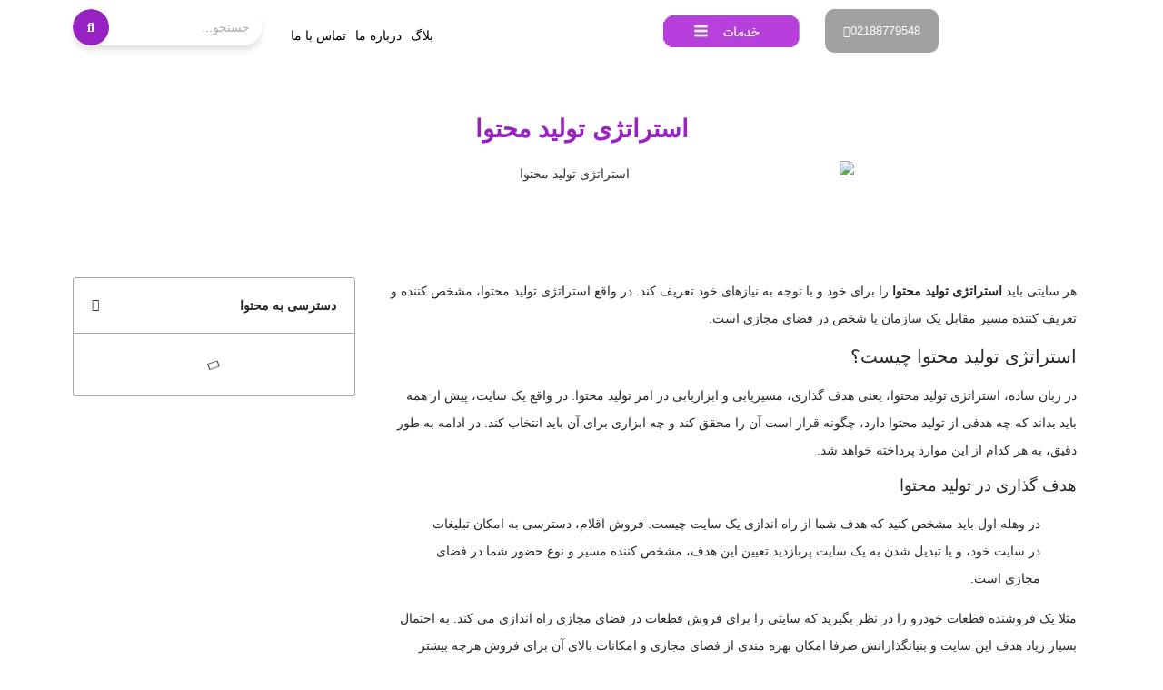

--- FILE ---
content_type: text/html; charset=UTF-8
request_url: https://shanargroup.com/content-creation-strategy/
body_size: 41681
content:

<!doctype html>
<html dir="rtl" lang="fa-IR">
<head>
	<meta charset="UTF-8">
	<meta name="viewport" content="width=device-width, initial-scale=1">
	<link rel="profile" href="https://gmpg.org/xfn/11">
	<meta name='robots' content='index, follow, max-image-preview:large, max-snippet:-1, max-video-preview:-1' />

	<!-- This site is optimized with the Yoast SEO Premium plugin v23.4 (Yoast SEO v23.6) - https://yoast.com/wordpress/plugins/seo/ -->
	<title>استراتژی تولید محتوا چیست؟ - shanar</title>
	<meta name="description" content="هر سایتی باید استراتژی تولید محتوا را با توجه به نیازهای خود تعریف کند. استراتژی تولید محتوا مشخص کننده مسیر مقابل یک سازمان یا شخص در فضای مجازی است." />
	<link rel="canonical" href="https://shanargroup.com/content-creation-strategy/" />
	<meta property="og:locale" content="fa_IR" />
	<meta property="og:type" content="article" />
	<meta property="og:title" content="استراتژی تولید محتوا" />
	<meta property="og:description" content="هر سایتی باید استراتژی تولید محتوا را با توجه به نیازهای خود تعریف کند. استراتژی تولید محتوا مشخص کننده مسیر مقابل یک سازمان یا شخص در فضای مجازی است." />
	<meta property="og:url" content="https://shanargroup.com/content-creation-strategy/" />
	<meta property="og:site_name" content="shanar" />
	<meta property="article:published_time" content="2021-03-24T09:30:40+00:00" />
	<meta property="article:modified_time" content="2022-02-10T12:34:19+00:00" />
	<meta name="author" content="شیما کیارش پور" />
	<meta name="twitter:card" content="summary_large_image" />
	<meta name="twitter:label1" content="نوشته شده توسط" />
	<meta name="twitter:data1" content="شیما کیارش پور" />
	<meta name="twitter:label2" content="زمان تخمینی مطالعه" />
	<meta name="twitter:data2" content="6 دقیقه" />
	<script type="application/ld+json" class="yoast-schema-graph">{"@context":"https://schema.org","@graph":[{"@type":"Article","@id":"https://shanargroup.com/content-creation-strategy/#article","isPartOf":{"@id":"https://shanargroup.com/content-creation-strategy/"},"author":{"name":"شیما کیارش پور","@id":"https://shanargroup.com/#/schema/person/0029b659e67a5b389e166d40d5b1ab30"},"headline":"استراتژی تولید محتوا","datePublished":"2021-03-24T09:30:40+00:00","dateModified":"2022-02-10T12:34:19+00:00","mainEntityOfPage":{"@id":"https://shanargroup.com/content-creation-strategy/"},"wordCount":0,"commentCount":0,"publisher":{"@id":"https://shanargroup.com/#organization"},"image":{"@id":"https://shanargroup.com/content-creation-strategy/#primaryimage"},"thumbnailUrl":"https://shanargroup.com/wp-content/uploads/content-strategy-2.jpg","articleSection":["مدیریت محتوا"],"inLanguage":"fa-IR","potentialAction":[{"@type":"CommentAction","name":"Comment","target":["https://shanargroup.com/content-creation-strategy/#respond"]}]},{"@type":"WebPage","@id":"https://shanargroup.com/content-creation-strategy/","url":"https://shanargroup.com/content-creation-strategy/","name":"استراتژی تولید محتوا چیست؟ - shanar","isPartOf":{"@id":"https://shanargroup.com/#website"},"primaryImageOfPage":{"@id":"https://shanargroup.com/content-creation-strategy/#primaryimage"},"image":{"@id":"https://shanargroup.com/content-creation-strategy/#primaryimage"},"thumbnailUrl":"https://shanargroup.com/wp-content/uploads/content-strategy-2.jpg","datePublished":"2021-03-24T09:30:40+00:00","dateModified":"2022-02-10T12:34:19+00:00","description":"هر سایتی باید استراتژی تولید محتوا را با توجه به نیازهای خود تعریف کند. استراتژی تولید محتوا مشخص کننده مسیر مقابل یک سازمان یا شخص در فضای مجازی است.","breadcrumb":{"@id":"https://shanargroup.com/content-creation-strategy/#breadcrumb"},"inLanguage":"fa-IR","potentialAction":[{"@type":"ReadAction","target":["https://shanargroup.com/content-creation-strategy/"]}]},{"@type":"ImageObject","inLanguage":"fa-IR","@id":"https://shanargroup.com/content-creation-strategy/#primaryimage","url":"https://shanargroup.com/wp-content/uploads/content-strategy-2.jpg","contentUrl":"https://shanargroup.com/wp-content/uploads/content-strategy-2.jpg","width":600,"height":400,"caption":"استراتژی تولید محتوا"},{"@type":"BreadcrumbList","@id":"https://shanargroup.com/content-creation-strategy/#breadcrumb","itemListElement":[{"@type":"ListItem","position":1,"name":"خانه","item":"https://shanargroup.com/"},{"@type":"ListItem","position":2,"name":"استراتژی تولید محتوا"}]},{"@type":"WebSite","@id":"https://shanargroup.com/#website","url":"https://shanargroup.com/","name":"shanar","description":"تبلیغات در گوگل شارژ اکانت گوگل کمتر از ۵ دقیقه","publisher":{"@id":"https://shanargroup.com/#organization"},"potentialAction":[{"@type":"SearchAction","target":{"@type":"EntryPoint","urlTemplate":"https://shanargroup.com/?s={search_term_string}"},"query-input":{"@type":"PropertyValueSpecification","valueRequired":true,"valueName":"search_term_string"}}],"inLanguage":"fa-IR"},{"@type":"Organization","@id":"https://shanargroup.com/#organization","name":"شرکت دیجیتال مارکتینگ شانار","url":"https://shanargroup.com/","logo":{"@type":"ImageObject","inLanguage":"fa-IR","@id":"https://shanargroup.com/#/schema/logo/image/","url":"https://shanargroup.com/wp-content/uploads/logo.png","contentUrl":"https://shanargroup.com/wp-content/uploads/logo.png","width":143,"height":52,"caption":"شرکت دیجیتال مارکتینگ شانار"},"image":{"@id":"https://shanargroup.com/#/schema/logo/image/"}},{"@type":"Person","@id":"https://shanargroup.com/#/schema/person/0029b659e67a5b389e166d40d5b1ab30","name":"شیما کیارش پور","image":{"@type":"ImageObject","inLanguage":"fa-IR","@id":"https://shanargroup.com/#/schema/person/image/","url":"https://secure.gravatar.com/avatar/0cdf859eb280a7605229f3a11a1aa231?s=96&d=mm&r=g","contentUrl":"https://secure.gravatar.com/avatar/0cdf859eb280a7605229f3a11a1aa231?s=96&d=mm&r=g","caption":"شیما کیارش پور"},"url":"https://shanargroup.com/author/shima/"}]}</script>
	<!-- / Yoast SEO Premium plugin. -->


<link rel='dns-prefetch' href='//www.googletagmanager.com' />
<link rel="alternate" type="application/rss+xml" title="shanar &raquo; خوراک" href="https://shanargroup.com/feed/" />
<link rel="alternate" type="application/rss+xml" title="shanar &raquo; خوراک دیدگاه‌ها" href="https://shanargroup.com/comments/feed/" />
<link rel="alternate" type="application/rss+xml" title="shanar &raquo; استراتژی تولید محتوا خوراک دیدگاه‌ها" href="https://shanargroup.com/content-creation-strategy/feed/" />
<script>
window._wpemojiSettings = {"baseUrl":"https:\/\/s.w.org\/images\/core\/emoji\/15.0.3\/72x72\/","ext":".png","svgUrl":"https:\/\/s.w.org\/images\/core\/emoji\/15.0.3\/svg\/","svgExt":".svg","source":{"concatemoji":"https:\/\/shanargroup.com\/wp-includes\/js\/wp-emoji-release.min.js?ver=6.6.4"}};
/*! This file is auto-generated */
!function(i,n){var o,s,e;function c(e){try{var t={supportTests:e,timestamp:(new Date).valueOf()};sessionStorage.setItem(o,JSON.stringify(t))}catch(e){}}function p(e,t,n){e.clearRect(0,0,e.canvas.width,e.canvas.height),e.fillText(t,0,0);var t=new Uint32Array(e.getImageData(0,0,e.canvas.width,e.canvas.height).data),r=(e.clearRect(0,0,e.canvas.width,e.canvas.height),e.fillText(n,0,0),new Uint32Array(e.getImageData(0,0,e.canvas.width,e.canvas.height).data));return t.every(function(e,t){return e===r[t]})}function u(e,t,n){switch(t){case"flag":return n(e,"\ud83c\udff3\ufe0f\u200d\u26a7\ufe0f","\ud83c\udff3\ufe0f\u200b\u26a7\ufe0f")?!1:!n(e,"\ud83c\uddfa\ud83c\uddf3","\ud83c\uddfa\u200b\ud83c\uddf3")&&!n(e,"\ud83c\udff4\udb40\udc67\udb40\udc62\udb40\udc65\udb40\udc6e\udb40\udc67\udb40\udc7f","\ud83c\udff4\u200b\udb40\udc67\u200b\udb40\udc62\u200b\udb40\udc65\u200b\udb40\udc6e\u200b\udb40\udc67\u200b\udb40\udc7f");case"emoji":return!n(e,"\ud83d\udc26\u200d\u2b1b","\ud83d\udc26\u200b\u2b1b")}return!1}function f(e,t,n){var r="undefined"!=typeof WorkerGlobalScope&&self instanceof WorkerGlobalScope?new OffscreenCanvas(300,150):i.createElement("canvas"),a=r.getContext("2d",{willReadFrequently:!0}),o=(a.textBaseline="top",a.font="600 32px Arial",{});return e.forEach(function(e){o[e]=t(a,e,n)}),o}function t(e){var t=i.createElement("script");t.src=e,t.defer=!0,i.head.appendChild(t)}"undefined"!=typeof Promise&&(o="wpEmojiSettingsSupports",s=["flag","emoji"],n.supports={everything:!0,everythingExceptFlag:!0},e=new Promise(function(e){i.addEventListener("DOMContentLoaded",e,{once:!0})}),new Promise(function(t){var n=function(){try{var e=JSON.parse(sessionStorage.getItem(o));if("object"==typeof e&&"number"==typeof e.timestamp&&(new Date).valueOf()<e.timestamp+604800&&"object"==typeof e.supportTests)return e.supportTests}catch(e){}return null}();if(!n){if("undefined"!=typeof Worker&&"undefined"!=typeof OffscreenCanvas&&"undefined"!=typeof URL&&URL.createObjectURL&&"undefined"!=typeof Blob)try{var e="postMessage("+f.toString()+"("+[JSON.stringify(s),u.toString(),p.toString()].join(",")+"));",r=new Blob([e],{type:"text/javascript"}),a=new Worker(URL.createObjectURL(r),{name:"wpTestEmojiSupports"});return void(a.onmessage=function(e){c(n=e.data),a.terminate(),t(n)})}catch(e){}c(n=f(s,u,p))}t(n)}).then(function(e){for(var t in e)n.supports[t]=e[t],n.supports.everything=n.supports.everything&&n.supports[t],"flag"!==t&&(n.supports.everythingExceptFlag=n.supports.everythingExceptFlag&&n.supports[t]);n.supports.everythingExceptFlag=n.supports.everythingExceptFlag&&!n.supports.flag,n.DOMReady=!1,n.readyCallback=function(){n.DOMReady=!0}}).then(function(){return e}).then(function(){var e;n.supports.everything||(n.readyCallback(),(e=n.source||{}).concatemoji?t(e.concatemoji):e.wpemoji&&e.twemoji&&(t(e.twemoji),t(e.wpemoji)))}))}((window,document),window._wpemojiSettings);
</script>
<style id='wp-emoji-styles-inline-css'>

	img.wp-smiley, img.emoji {
		display: inline !important;
		border: none !important;
		box-shadow: none !important;
		height: 1em !important;
		width: 1em !important;
		margin: 0 0.07em !important;
		vertical-align: -0.1em !important;
		background: none !important;
		padding: 0 !important;
	}
</style>
<link rel='stylesheet' id='wp-block-library-rtl-css' href='https://shanargroup.com/wp-includes/css/dist/block-library/style-rtl.min.css?ver=6.6.4' media='all' />
<style id='classic-theme-styles-inline-css'>
/*! This file is auto-generated */
.wp-block-button__link{color:#fff;background-color:#32373c;border-radius:9999px;box-shadow:none;text-decoration:none;padding:calc(.667em + 2px) calc(1.333em + 2px);font-size:1.125em}.wp-block-file__button{background:#32373c;color:#fff;text-decoration:none}
</style>
<style id='global-styles-inline-css'>
:root{--wp--preset--aspect-ratio--square: 1;--wp--preset--aspect-ratio--4-3: 4/3;--wp--preset--aspect-ratio--3-4: 3/4;--wp--preset--aspect-ratio--3-2: 3/2;--wp--preset--aspect-ratio--2-3: 2/3;--wp--preset--aspect-ratio--16-9: 16/9;--wp--preset--aspect-ratio--9-16: 9/16;--wp--preset--color--black: #000000;--wp--preset--color--cyan-bluish-gray: #abb8c3;--wp--preset--color--white: #ffffff;--wp--preset--color--pale-pink: #f78da7;--wp--preset--color--vivid-red: #cf2e2e;--wp--preset--color--luminous-vivid-orange: #ff6900;--wp--preset--color--luminous-vivid-amber: #fcb900;--wp--preset--color--light-green-cyan: #7bdcb5;--wp--preset--color--vivid-green-cyan: #00d084;--wp--preset--color--pale-cyan-blue: #8ed1fc;--wp--preset--color--vivid-cyan-blue: #0693e3;--wp--preset--color--vivid-purple: #9b51e0;--wp--preset--gradient--vivid-cyan-blue-to-vivid-purple: linear-gradient(135deg,rgba(6,147,227,1) 0%,rgb(155,81,224) 100%);--wp--preset--gradient--light-green-cyan-to-vivid-green-cyan: linear-gradient(135deg,rgb(122,220,180) 0%,rgb(0,208,130) 100%);--wp--preset--gradient--luminous-vivid-amber-to-luminous-vivid-orange: linear-gradient(135deg,rgba(252,185,0,1) 0%,rgba(255,105,0,1) 100%);--wp--preset--gradient--luminous-vivid-orange-to-vivid-red: linear-gradient(135deg,rgba(255,105,0,1) 0%,rgb(207,46,46) 100%);--wp--preset--gradient--very-light-gray-to-cyan-bluish-gray: linear-gradient(135deg,rgb(238,238,238) 0%,rgb(169,184,195) 100%);--wp--preset--gradient--cool-to-warm-spectrum: linear-gradient(135deg,rgb(74,234,220) 0%,rgb(151,120,209) 20%,rgb(207,42,186) 40%,rgb(238,44,130) 60%,rgb(251,105,98) 80%,rgb(254,248,76) 100%);--wp--preset--gradient--blush-light-purple: linear-gradient(135deg,rgb(255,206,236) 0%,rgb(152,150,240) 100%);--wp--preset--gradient--blush-bordeaux: linear-gradient(135deg,rgb(254,205,165) 0%,rgb(254,45,45) 50%,rgb(107,0,62) 100%);--wp--preset--gradient--luminous-dusk: linear-gradient(135deg,rgb(255,203,112) 0%,rgb(199,81,192) 50%,rgb(65,88,208) 100%);--wp--preset--gradient--pale-ocean: linear-gradient(135deg,rgb(255,245,203) 0%,rgb(182,227,212) 50%,rgb(51,167,181) 100%);--wp--preset--gradient--electric-grass: linear-gradient(135deg,rgb(202,248,128) 0%,rgb(113,206,126) 100%);--wp--preset--gradient--midnight: linear-gradient(135deg,rgb(2,3,129) 0%,rgb(40,116,252) 100%);--wp--preset--font-size--small: 13px;--wp--preset--font-size--medium: 20px;--wp--preset--font-size--large: 36px;--wp--preset--font-size--x-large: 42px;--wp--preset--font-family--inter: "Inter", sans-serif;--wp--preset--font-family--cardo: Cardo;--wp--preset--spacing--20: 0.44rem;--wp--preset--spacing--30: 0.67rem;--wp--preset--spacing--40: 1rem;--wp--preset--spacing--50: 1.5rem;--wp--preset--spacing--60: 2.25rem;--wp--preset--spacing--70: 3.38rem;--wp--preset--spacing--80: 5.06rem;--wp--preset--shadow--natural: 6px 6px 9px rgba(0, 0, 0, 0.2);--wp--preset--shadow--deep: 12px 12px 50px rgba(0, 0, 0, 0.4);--wp--preset--shadow--sharp: 6px 6px 0px rgba(0, 0, 0, 0.2);--wp--preset--shadow--outlined: 6px 6px 0px -3px rgba(255, 255, 255, 1), 6px 6px rgba(0, 0, 0, 1);--wp--preset--shadow--crisp: 6px 6px 0px rgba(0, 0, 0, 1);}:where(.is-layout-flex){gap: 0.5em;}:where(.is-layout-grid){gap: 0.5em;}body .is-layout-flex{display: flex;}.is-layout-flex{flex-wrap: wrap;align-items: center;}.is-layout-flex > :is(*, div){margin: 0;}body .is-layout-grid{display: grid;}.is-layout-grid > :is(*, div){margin: 0;}:where(.wp-block-columns.is-layout-flex){gap: 2em;}:where(.wp-block-columns.is-layout-grid){gap: 2em;}:where(.wp-block-post-template.is-layout-flex){gap: 1.25em;}:where(.wp-block-post-template.is-layout-grid){gap: 1.25em;}.has-black-color{color: var(--wp--preset--color--black) !important;}.has-cyan-bluish-gray-color{color: var(--wp--preset--color--cyan-bluish-gray) !important;}.has-white-color{color: var(--wp--preset--color--white) !important;}.has-pale-pink-color{color: var(--wp--preset--color--pale-pink) !important;}.has-vivid-red-color{color: var(--wp--preset--color--vivid-red) !important;}.has-luminous-vivid-orange-color{color: var(--wp--preset--color--luminous-vivid-orange) !important;}.has-luminous-vivid-amber-color{color: var(--wp--preset--color--luminous-vivid-amber) !important;}.has-light-green-cyan-color{color: var(--wp--preset--color--light-green-cyan) !important;}.has-vivid-green-cyan-color{color: var(--wp--preset--color--vivid-green-cyan) !important;}.has-pale-cyan-blue-color{color: var(--wp--preset--color--pale-cyan-blue) !important;}.has-vivid-cyan-blue-color{color: var(--wp--preset--color--vivid-cyan-blue) !important;}.has-vivid-purple-color{color: var(--wp--preset--color--vivid-purple) !important;}.has-black-background-color{background-color: var(--wp--preset--color--black) !important;}.has-cyan-bluish-gray-background-color{background-color: var(--wp--preset--color--cyan-bluish-gray) !important;}.has-white-background-color{background-color: var(--wp--preset--color--white) !important;}.has-pale-pink-background-color{background-color: var(--wp--preset--color--pale-pink) !important;}.has-vivid-red-background-color{background-color: var(--wp--preset--color--vivid-red) !important;}.has-luminous-vivid-orange-background-color{background-color: var(--wp--preset--color--luminous-vivid-orange) !important;}.has-luminous-vivid-amber-background-color{background-color: var(--wp--preset--color--luminous-vivid-amber) !important;}.has-light-green-cyan-background-color{background-color: var(--wp--preset--color--light-green-cyan) !important;}.has-vivid-green-cyan-background-color{background-color: var(--wp--preset--color--vivid-green-cyan) !important;}.has-pale-cyan-blue-background-color{background-color: var(--wp--preset--color--pale-cyan-blue) !important;}.has-vivid-cyan-blue-background-color{background-color: var(--wp--preset--color--vivid-cyan-blue) !important;}.has-vivid-purple-background-color{background-color: var(--wp--preset--color--vivid-purple) !important;}.has-black-border-color{border-color: var(--wp--preset--color--black) !important;}.has-cyan-bluish-gray-border-color{border-color: var(--wp--preset--color--cyan-bluish-gray) !important;}.has-white-border-color{border-color: var(--wp--preset--color--white) !important;}.has-pale-pink-border-color{border-color: var(--wp--preset--color--pale-pink) !important;}.has-vivid-red-border-color{border-color: var(--wp--preset--color--vivid-red) !important;}.has-luminous-vivid-orange-border-color{border-color: var(--wp--preset--color--luminous-vivid-orange) !important;}.has-luminous-vivid-amber-border-color{border-color: var(--wp--preset--color--luminous-vivid-amber) !important;}.has-light-green-cyan-border-color{border-color: var(--wp--preset--color--light-green-cyan) !important;}.has-vivid-green-cyan-border-color{border-color: var(--wp--preset--color--vivid-green-cyan) !important;}.has-pale-cyan-blue-border-color{border-color: var(--wp--preset--color--pale-cyan-blue) !important;}.has-vivid-cyan-blue-border-color{border-color: var(--wp--preset--color--vivid-cyan-blue) !important;}.has-vivid-purple-border-color{border-color: var(--wp--preset--color--vivid-purple) !important;}.has-vivid-cyan-blue-to-vivid-purple-gradient-background{background: var(--wp--preset--gradient--vivid-cyan-blue-to-vivid-purple) !important;}.has-light-green-cyan-to-vivid-green-cyan-gradient-background{background: var(--wp--preset--gradient--light-green-cyan-to-vivid-green-cyan) !important;}.has-luminous-vivid-amber-to-luminous-vivid-orange-gradient-background{background: var(--wp--preset--gradient--luminous-vivid-amber-to-luminous-vivid-orange) !important;}.has-luminous-vivid-orange-to-vivid-red-gradient-background{background: var(--wp--preset--gradient--luminous-vivid-orange-to-vivid-red) !important;}.has-very-light-gray-to-cyan-bluish-gray-gradient-background{background: var(--wp--preset--gradient--very-light-gray-to-cyan-bluish-gray) !important;}.has-cool-to-warm-spectrum-gradient-background{background: var(--wp--preset--gradient--cool-to-warm-spectrum) !important;}.has-blush-light-purple-gradient-background{background: var(--wp--preset--gradient--blush-light-purple) !important;}.has-blush-bordeaux-gradient-background{background: var(--wp--preset--gradient--blush-bordeaux) !important;}.has-luminous-dusk-gradient-background{background: var(--wp--preset--gradient--luminous-dusk) !important;}.has-pale-ocean-gradient-background{background: var(--wp--preset--gradient--pale-ocean) !important;}.has-electric-grass-gradient-background{background: var(--wp--preset--gradient--electric-grass) !important;}.has-midnight-gradient-background{background: var(--wp--preset--gradient--midnight) !important;}.has-small-font-size{font-size: var(--wp--preset--font-size--small) !important;}.has-medium-font-size{font-size: var(--wp--preset--font-size--medium) !important;}.has-large-font-size{font-size: var(--wp--preset--font-size--large) !important;}.has-x-large-font-size{font-size: var(--wp--preset--font-size--x-large) !important;}
:where(.wp-block-post-template.is-layout-flex){gap: 1.25em;}:where(.wp-block-post-template.is-layout-grid){gap: 1.25em;}
:where(.wp-block-columns.is-layout-flex){gap: 2em;}:where(.wp-block-columns.is-layout-grid){gap: 2em;}
:root :where(.wp-block-pullquote){font-size: 1.5em;line-height: 1.6;}
</style>
<link rel='stylesheet' id='contact-form-7-css' href='https://shanargroup.com/wp-content/plugins/contact-form-7/includes/css/styles.css?ver=6.0.6' media='all' />
<link rel='stylesheet' id='contact-form-7-rtl-css' href='https://shanargroup.com/wp-content/plugins/contact-form-7/includes/css/styles-rtl.css?ver=6.0.6' media='all' />
<link rel='stylesheet' id='woocommerce-layout-rtl-css' href='https://shanargroup.com/wp-content/plugins/woocommerce/assets/css/woocommerce-layout-rtl.css?ver=9.7.2' media='all' />
<link rel='stylesheet' id='woocommerce-smallscreen-rtl-css' href='https://shanargroup.com/wp-content/plugins/woocommerce/assets/css/woocommerce-smallscreen-rtl.css?ver=9.7.2' media='only screen and (max-width: 768px)' />
<link rel='stylesheet' id='woocommerce-general-rtl-css' href='https://shanargroup.com/wp-content/plugins/woocommerce/assets/css/woocommerce-rtl.css?ver=9.7.2' media='all' />
<style id='woocommerce-inline-inline-css'>
.woocommerce form .form-row .required { visibility: visible; }
</style>
<link rel='stylesheet' id='brands-styles-css' href='https://shanargroup.com/wp-content/plugins/woocommerce/assets/css/brands.css?ver=9.7.2' media='all' />
<link rel='stylesheet' id='hello-elementor-css' href='https://shanargroup.com/wp-content/themes/hello-elementor/style.min.css?ver=3.1.1' media='all' />
<link rel='stylesheet' id='hello-elementor-theme-style-css' href='https://shanargroup.com/wp-content/themes/hello-elementor/theme.min.css?ver=3.1.1' media='all' />
<link rel='stylesheet' id='hello-elementor-header-footer-css' href='https://shanargroup.com/wp-content/themes/hello-elementor/header-footer.min.css?ver=3.1.1' media='all' />
<link rel='stylesheet' id='elementor-frontend-css' href='https://shanargroup.com/wp-content/plugins/elementor/assets/css/frontend-rtl.min.css?ver=3.33.4' media='all' />
<style id='elementor-frontend-inline-css'>
.elementor-kit-53{--e-global-color-primary:#6EC1E4;--e-global-color-secondary:#54595F;--e-global-color-text:#7A7A7A;--e-global-color-accent:#61CE70;--e-global-color-e85313f:#FFFFFF00;--e-global-typography-primary-font-family:"ray";--e-global-typography-primary-font-size:14px;--e-global-typography-primary-font-weight:600;--e-global-typography-primary-line-height:28px;--e-global-typography-secondary-font-family:"ray";--e-global-typography-secondary-font-size:14px;--e-global-typography-secondary-font-weight:400;--e-global-typography-secondary-line-height:28px;--e-global-typography-text-font-family:"ray";--e-global-typography-text-font-size:14px;--e-global-typography-text-font-weight:400;--e-global-typography-text-line-height:28px;--e-global-typography-accent-font-family:"ray";--e-global-typography-accent-font-size:14px;--e-global-typography-accent-font-weight:500;--e-global-typography-accent-line-height:28px;font-family:"ray", Sans-serif;font-size:14px;line-height:28px;}.elementor-kit-53 e-page-transition{background-color:#FFBC7D;}.elementor-kit-53 a{font-family:"ray", Sans-serif;}.elementor-section.elementor-section-boxed > .elementor-container{max-width:1140px;}.e-con{--container-max-width:1140px;}.elementor-widget:not(:last-child){margin-block-end:20px;}.elementor-element{--widgets-spacing:20px 20px;--widgets-spacing-row:20px;--widgets-spacing-column:20px;}{}h1.entry-title{display:var(--page-title-display);}.site-header .site-branding{flex-direction:column;align-items:stretch;}.site-header{padding-inline-end:0px;padding-inline-start:0px;}.site-footer .site-branding{flex-direction:column;align-items:stretch;}@media(max-width:1024px){.elementor-kit-53{--e-global-typography-primary-line-height:28px;--e-global-typography-secondary-line-height:28px;--e-global-typography-text-line-height:28px;}.elementor-section.elementor-section-boxed > .elementor-container{max-width:1024px;}.e-con{--container-max-width:1024px;}}@media(max-width:767px){.elementor-section.elementor-section-boxed > .elementor-container{max-width:767px;}.e-con{--container-max-width:767px;}}/* Start custom CSS */.jet-smart-listing__post.has-post-thumb.has-thumb-postion-top{
    min-height: 475px;
}/* End custom CSS */
/* Start Custom Fonts CSS */@font-face {
	font-family: 'ray';
	font-style: normal;
	font-weight: normal;
	font-display: auto;
	src: url('https://shanargroup.com/wp-content/uploads/Sans-a4fran3.eot');
	src: url('https://shanargroup.com/wp-content/uploads/Sans-a4fran3.eot?#iefix') format('embedded-opentype'),
		url('https://shanargroup.com/wp-content/uploads/Sans-a4fran3.woff') format('woff'),
		url('https://shanargroup.com/wp-content/uploads/Sans-a4fran3.ttf') format('truetype'),
		url('https://shanargroup.com/wp-content/uploads/Sans-a4fran3.svg#ray') format('svg');
}
@font-face {
	font-family: 'ray';
	font-style: normal;
	font-weight: bold;
	font-display: auto;
	src: url('https://shanargroup.com/wp-content/uploads/Sans-a4fran3.eot');
	src: url('https://shanargroup.com/wp-content/uploads/Sans-a4fran3.eot?#iefix') format('embedded-opentype'),
		url('https://shanargroup.com/wp-content/uploads/Sans-a4fran3.woff') format('woff'),
		url('https://shanargroup.com/wp-content/uploads/Sans-a4fran3.ttf') format('truetype'),
		url('https://shanargroup.com/wp-content/uploads/Sans-a4fran3.svg#ray') format('svg');
}
@font-face {
	font-family: 'ray';
	font-style: normal;
	font-weight: normal;
	font-display: auto;
	src: url('https://shanargroup.com/wp-content/uploads/Sans-a4fran3.eot');
	src: url('https://shanargroup.com/wp-content/uploads/Sans-a4fran3.eot?#iefix') format('embedded-opentype'),
		url('https://shanargroup.com/wp-content/uploads/Sans-a4fran3.woff') format('woff'),
		url('https://shanargroup.com/wp-content/uploads/Sans-a4fran3.ttf') format('truetype'),
		url('https://shanargroup.com/wp-content/uploads/Sans-a4fran3.svg#ray') format('svg');
}
@font-face {
	font-family: 'ray';
	font-style: normal;
	font-weight: 500;
	font-display: auto;
	src: url('https://shanargroup.com/wp-content/uploads/Sans-a4fran3.eot');
	src: url('https://shanargroup.com/wp-content/uploads/Sans-a4fran3.eot?#iefix') format('embedded-opentype'),
		url('https://shanargroup.com/wp-content/uploads/Sans-a4fran3.woff') format('woff'),
		url('https://shanargroup.com/wp-content/uploads/Sans-a4fran3.ttf') format('truetype'),
		url('https://shanargroup.com/wp-content/uploads/Sans-a4fran3.svg#ray') format('svg');
}
@font-face {
	font-family: 'ray';
	font-style: normal;
	font-weight: 100;
	font-display: auto;
	src: url('https://shanargroup.com/wp-content/uploads/Sans-a4fran3.eot');
	src: url('https://shanargroup.com/wp-content/uploads/Sans-a4fran3.eot?#iefix') format('embedded-opentype'),
		url('https://shanargroup.com/wp-content/uploads/Sans-a4fran3.woff') format('woff'),
		url('https://shanargroup.com/wp-content/uploads/Sans-a4fran3.ttf') format('truetype'),
		url('https://shanargroup.com/wp-content/uploads/Sans-a4fran3.svg#ray') format('svg');
}
@font-face {
	font-family: 'ray';
	font-style: normal;
	font-weight: 200;
	font-display: auto;
	src: url('https://shanargroup.com/wp-content/uploads/Sans-a4fran3.eot');
	src: url('https://shanargroup.com/wp-content/uploads/Sans-a4fran3.eot?#iefix') format('embedded-opentype'),
		url('https://shanargroup.com/wp-content/uploads/Sans-a4fran3.woff') format('woff'),
		url('https://shanargroup.com/wp-content/uploads/Sans-a4fran3.ttf') format('truetype'),
		url('https://shanargroup.com/wp-content/uploads/Sans-a4fran3.svg#ray') format('svg');
}
@font-face {
	font-family: 'ray';
	font-style: normal;
	font-weight: 600;
	font-display: auto;
	src: url('https://shanargroup.com/wp-content/uploads/Sans-a4fran3.eot');
	src: url('https://shanargroup.com/wp-content/uploads/Sans-a4fran3.eot?#iefix') format('embedded-opentype'),
		url('https://shanargroup.com/wp-content/uploads/Sans-a4fran3.woff') format('woff'),
		url('https://shanargroup.com/wp-content/uploads/Sans-a4fran3.ttf') format('truetype'),
		url('https://shanargroup.com/wp-content/uploads/Sans-a4fran3.svg#ray') format('svg');
}
/* End Custom Fonts CSS */
.elementor-bc-flex-widget .elementor-61550 .elementor-element.elementor-element-e4f3bee.elementor-column .elementor-widget-wrap{align-items:center;}.elementor-61550 .elementor-element.elementor-element-e4f3bee.elementor-column.elementor-element[data-element_type="column"] > .elementor-widget-wrap.elementor-element-populated{align-content:center;align-items:center;}.elementor-widget-theme-site-logo .widget-image-caption{color:var( --e-global-color-text );font-family:var( --e-global-typography-text-font-family ), Sans-serif;font-size:var( --e-global-typography-text-font-size );font-weight:var( --e-global-typography-text-font-weight );line-height:var( --e-global-typography-text-line-height );}.elementor-bc-flex-widget .elementor-61550 .elementor-element.elementor-element-b483e53.elementor-column .elementor-widget-wrap{align-items:center;}.elementor-61550 .elementor-element.elementor-element-b483e53.elementor-column.elementor-element[data-element_type="column"] > .elementor-widget-wrap.elementor-element-populated{align-content:center;align-items:center;}.elementor-61550 .elementor-element.elementor-element-b483e53.elementor-column > .elementor-widget-wrap{justify-content:center;}.elementor-widget-button .elementor-button{background-color:var( --e-global-color-accent );font-family:var( --e-global-typography-accent-font-family ), Sans-serif;font-size:var( --e-global-typography-accent-font-size );font-weight:var( --e-global-typography-accent-font-weight );line-height:var( --e-global-typography-accent-line-height );}.elementor-61550 .elementor-element.elementor-element-b9d67d8 .elementor-button{background-color:#A1A1A1;font-family:"Roboto", Sans-serif;font-size:13px;font-weight:500;border-radius:10px 10px 10px 10px;}.elementor-61550 .elementor-element.elementor-element-b9d67d8 .elementor-button-content-wrapper{flex-direction:row-reverse;}.elementor-bc-flex-widget .elementor-61550 .elementor-element.elementor-element-b39b757.elementor-column .elementor-widget-wrap{align-items:center;}.elementor-61550 .elementor-element.elementor-element-b39b757.elementor-column.elementor-element[data-element_type="column"] > .elementor-widget-wrap.elementor-element-populated{align-content:center;align-items:center;}.elementor-61550 .elementor-element.elementor-element-b39b757.elementor-column > .elementor-widget-wrap{justify-content:center;}.elementor-61550 .elementor-element.elementor-element-b39b757 > .elementor-element-populated{transition:background 0.3s, border 0.3s, border-radius 0.3s, box-shadow 0.3s;}.elementor-61550 .elementor-element.elementor-element-b39b757 > .elementor-element-populated > .elementor-background-overlay{transition:background 0.3s, border-radius 0.3s, opacity 0.3s;}.elementor-61550 .elementor-element.elementor-element-9c9cc32 > .elementor-widget-container{background-image:url("https://shanargroup.com/wp-content/uploads/menubtn.png");margin:0px -23px 0px 0px;background-position:center center;background-repeat:no-repeat;background-size:auto;}.elementor-widget-search-form input[type="search"].elementor-search-form__input{font-family:var( --e-global-typography-text-font-family ), Sans-serif;font-size:var( --e-global-typography-text-font-size );font-weight:var( --e-global-typography-text-font-weight );line-height:var( --e-global-typography-text-line-height );}.elementor-widget-search-form .elementor-search-form__input,
					.elementor-widget-search-form .elementor-search-form__icon,
					.elementor-widget-search-form .elementor-lightbox .dialog-lightbox-close-button,
					.elementor-widget-search-form .elementor-lightbox .dialog-lightbox-close-button:hover,
					.elementor-widget-search-form.elementor-search-form--skin-full_screen input[type="search"].elementor-search-form__input{color:var( --e-global-color-text );fill:var( --e-global-color-text );}.elementor-widget-search-form .elementor-search-form__submit{font-family:var( --e-global-typography-text-font-family ), Sans-serif;font-size:var( --e-global-typography-text-font-size );font-weight:var( --e-global-typography-text-font-weight );line-height:var( --e-global-typography-text-line-height );background-color:var( --e-global-color-secondary );}.elementor-61550 .elementor-element.elementor-element-1e1b296 > .elementor-widget-container{border-radius:25px 25px 25px 25px;box-shadow:0px 5px 7px 0px rgba(0, 0, 0, 0.12);}.elementor-61550 .elementor-element.elementor-element-1e1b296 .elementor-search-form__container{min-height:40px;}.elementor-61550 .elementor-element.elementor-element-1e1b296 .elementor-search-form__submit{min-width:calc( 1 * 40px );background-color:#9821C2;}body:not(.rtl) .elementor-61550 .elementor-element.elementor-element-1e1b296 .elementor-search-form__icon{padding-left:calc(40px / 3);}body.rtl .elementor-61550 .elementor-element.elementor-element-1e1b296 .elementor-search-form__icon{padding-right:calc(40px / 3);}.elementor-61550 .elementor-element.elementor-element-1e1b296 .elementor-search-form__input, .elementor-61550 .elementor-element.elementor-element-1e1b296.elementor-search-form--button-type-text .elementor-search-form__submit{padding-left:calc(40px / 3);padding-right:calc(40px / 3);}.elementor-61550 .elementor-element.elementor-element-1e1b296:not(.elementor-search-form--skin-full_screen) .elementor-search-form__container{background-color:#FFFFFF;border-radius:3px;}.elementor-61550 .elementor-element.elementor-element-1e1b296.elementor-search-form--skin-full_screen input[type="search"].elementor-search-form__input{background-color:#FFFFFF;border-radius:3px;}.elementor-widget-nav-menu .elementor-nav-menu .elementor-item{font-family:var( --e-global-typography-primary-font-family ), Sans-serif;font-size:var( --e-global-typography-primary-font-size );font-weight:var( --e-global-typography-primary-font-weight );line-height:var( --e-global-typography-primary-line-height );}.elementor-widget-nav-menu .elementor-nav-menu--main .elementor-item{color:var( --e-global-color-text );fill:var( --e-global-color-text );}.elementor-widget-nav-menu .elementor-nav-menu--main .elementor-item:hover,
					.elementor-widget-nav-menu .elementor-nav-menu--main .elementor-item.elementor-item-active,
					.elementor-widget-nav-menu .elementor-nav-menu--main .elementor-item.highlighted,
					.elementor-widget-nav-menu .elementor-nav-menu--main .elementor-item:focus{color:var( --e-global-color-accent );fill:var( --e-global-color-accent );}.elementor-widget-nav-menu .elementor-nav-menu--main:not(.e--pointer-framed) .elementor-item:before,
					.elementor-widget-nav-menu .elementor-nav-menu--main:not(.e--pointer-framed) .elementor-item:after{background-color:var( --e-global-color-accent );}.elementor-widget-nav-menu .e--pointer-framed .elementor-item:before,
					.elementor-widget-nav-menu .e--pointer-framed .elementor-item:after{border-color:var( --e-global-color-accent );}.elementor-widget-nav-menu{--e-nav-menu-divider-color:var( --e-global-color-text );}.elementor-widget-nav-menu .elementor-nav-menu--dropdown .elementor-item, .elementor-widget-nav-menu .elementor-nav-menu--dropdown  .elementor-sub-item{font-family:var( --e-global-typography-accent-font-family ), Sans-serif;font-size:var( --e-global-typography-accent-font-size );font-weight:var( --e-global-typography-accent-font-weight );}.elementor-61550 .elementor-element.elementor-element-37a1790 .elementor-menu-toggle{margin-left:auto;background-color:#9821C2;border-width:0px;border-radius:10px;}.elementor-61550 .elementor-element.elementor-element-37a1790 .elementor-nav-menu--dropdown a, .elementor-61550 .elementor-element.elementor-element-37a1790 .elementor-menu-toggle{color:#E9E9E9;}.elementor-61550 .elementor-element.elementor-element-37a1790 .elementor-nav-menu--dropdown{background-color:#9821C2;border-style:solid;border-width:-4px -4px -4px -4px;border-color:#9821C2;border-radius:15px 15px 15px 15px;}.elementor-61550 .elementor-element.elementor-element-37a1790 .elementor-nav-menu--dropdown a:hover,
					.elementor-61550 .elementor-element.elementor-element-37a1790 .elementor-nav-menu--dropdown a.elementor-item-active,
					.elementor-61550 .elementor-element.elementor-element-37a1790 .elementor-nav-menu--dropdown a.highlighted,
					.elementor-61550 .elementor-element.elementor-element-37a1790 .elementor-menu-toggle:hover{color:#C3C3C3;}.elementor-61550 .elementor-element.elementor-element-37a1790 .elementor-nav-menu--dropdown a:hover,
					.elementor-61550 .elementor-element.elementor-element-37a1790 .elementor-nav-menu--dropdown a.elementor-item-active,
					.elementor-61550 .elementor-element.elementor-element-37a1790 .elementor-nav-menu--dropdown a.highlighted{background-color:#710996;}.elementor-61550 .elementor-element.elementor-element-37a1790 .elementor-nav-menu--dropdown .elementor-item, .elementor-61550 .elementor-element.elementor-element-37a1790 .elementor-nav-menu--dropdown  .elementor-sub-item{font-size:17px;font-weight:500;}.elementor-61550 .elementor-element.elementor-element-37a1790 .elementor-nav-menu--dropdown li:first-child a{border-top-left-radius:15px;border-top-right-radius:15px;}.elementor-61550 .elementor-element.elementor-element-37a1790 .elementor-nav-menu--dropdown li:last-child a{border-bottom-right-radius:15px;border-bottom-left-radius:15px;}.elementor-61550 .elementor-element.elementor-element-37a1790 .elementor-nav-menu--dropdown a{padding-left:25px;padding-right:25px;padding-top:20px;padding-bottom:20px;}.elementor-61550 .elementor-element.elementor-element-37a1790 .elementor-nav-menu--dropdown li:not(:last-child){border-style:solid;border-color:#B352D6;border-bottom-width:2px;}.elementor-61550 .elementor-element.elementor-element-37a1790 div.elementor-menu-toggle{color:#F9E8FF;}.elementor-61550 .elementor-element.elementor-element-37a1790 div.elementor-menu-toggle svg{fill:#F9E8FF;}.elementor-61550 .elementor-element.elementor-element-37a1790{--nav-menu-icon-size:34px;}.elementor-61550 .elementor-element.elementor-element-0c628e8 > .elementor-widget-container{border-radius:25px 25px 25px 25px;box-shadow:0px 5px 7px 0px rgba(0, 0, 0, 0.12);}.elementor-61550 .elementor-element.elementor-element-0c628e8 .elementor-search-form__container{min-height:40px;}.elementor-61550 .elementor-element.elementor-element-0c628e8 .elementor-search-form__submit{min-width:40px;}body:not(.rtl) .elementor-61550 .elementor-element.elementor-element-0c628e8 .elementor-search-form__icon{padding-left:calc(40px / 3);}body.rtl .elementor-61550 .elementor-element.elementor-element-0c628e8 .elementor-search-form__icon{padding-right:calc(40px / 3);}.elementor-61550 .elementor-element.elementor-element-0c628e8 .elementor-search-form__input, .elementor-61550 .elementor-element.elementor-element-0c628e8.elementor-search-form--button-type-text .elementor-search-form__submit{padding-left:calc(40px / 3);padding-right:calc(40px / 3);}.elementor-61550 .elementor-element.elementor-element-0c628e8 .elementor-search-form__icon{--e-search-form-icon-size-minimal:0px;}.elementor-61550 .elementor-element.elementor-element-0c628e8 input[type="search"].elementor-search-form__input{font-family:"Roboto", Sans-serif;font-size:15px;font-weight:400;line-height:43px;}.elementor-61550 .elementor-element.elementor-element-0c628e8:not(.elementor-search-form--skin-full_screen) .elementor-search-form__container{background-color:#FFFFFF;border-radius:3px;}.elementor-61550 .elementor-element.elementor-element-0c628e8.elementor-search-form--skin-full_screen input[type="search"].elementor-search-form__input{background-color:#FFFFFF;border-radius:3px;}.elementor-61550 .elementor-element.elementor-element-d97b409:not(.elementor-motion-effects-element-type-background), .elementor-61550 .elementor-element.elementor-element-d97b409 > .elementor-motion-effects-container > .elementor-motion-effects-layer{background-color:#FFFFFF;}.elementor-61550 .elementor-element.elementor-element-d97b409 > .elementor-background-overlay{opacity:1;transition:background 0.3s, border-radius 0.3s, opacity 0.3s;}.elementor-61550 .elementor-element.elementor-element-d97b409{transition:background 0.3s, border 0.3s, border-radius 0.3s, box-shadow 0.3s;margin-top:0px;margin-bottom:0px;}.elementor-bc-flex-widget .elementor-61550 .elementor-element.elementor-element-78fa860.elementor-column .elementor-widget-wrap{align-items:center;}.elementor-61550 .elementor-element.elementor-element-78fa860.elementor-column.elementor-element[data-element_type="column"] > .elementor-widget-wrap.elementor-element-populated{align-content:center;align-items:center;}.elementor-61550 .elementor-element.elementor-element-78fa860 > .elementor-element-populated, .elementor-61550 .elementor-element.elementor-element-78fa860 > .elementor-element-populated > .elementor-background-overlay, .elementor-61550 .elementor-element.elementor-element-78fa860 > .elementor-background-slideshow{border-radius:0px 0px 0px 0px;}.elementor-61550 .elementor-element.elementor-element-78fa860 > .elementor-element-populated{box-shadow:0px 4px 6px -2px rgba(0,0,0,0.5);margin:0px 0px 0px 0px;--e-column-margin-right:0px;--e-column-margin-left:0px;}.elementor-61550 .elementor-element.elementor-element-ac3015a .elementor-menu-toggle{margin-left:auto;background-color:#9821C2;border-width:0px;border-radius:10px;}.elementor-61550 .elementor-element.elementor-element-ac3015a .elementor-nav-menu--dropdown a, .elementor-61550 .elementor-element.elementor-element-ac3015a .elementor-menu-toggle{color:#E9E9E9;}.elementor-61550 .elementor-element.elementor-element-ac3015a .elementor-nav-menu--dropdown{background-color:#9821C2;border-style:solid;border-width:15px 15px 15px 0px;border-color:#9821C2;border-radius:0px 0px 25px 25px;}.elementor-61550 .elementor-element.elementor-element-ac3015a .elementor-nav-menu--dropdown a:hover,
					.elementor-61550 .elementor-element.elementor-element-ac3015a .elementor-nav-menu--dropdown a.elementor-item-active,
					.elementor-61550 .elementor-element.elementor-element-ac3015a .elementor-nav-menu--dropdown a.highlighted,
					.elementor-61550 .elementor-element.elementor-element-ac3015a .elementor-menu-toggle:hover{color:#E4E4E4;}.elementor-61550 .elementor-element.elementor-element-ac3015a .elementor-nav-menu--dropdown a:hover,
					.elementor-61550 .elementor-element.elementor-element-ac3015a .elementor-nav-menu--dropdown a.elementor-item-active,
					.elementor-61550 .elementor-element.elementor-element-ac3015a .elementor-nav-menu--dropdown a.highlighted{background-color:#9821C2;}.elementor-61550 .elementor-element.elementor-element-ac3015a .elementor-nav-menu--dropdown .elementor-item, .elementor-61550 .elementor-element.elementor-element-ac3015a .elementor-nav-menu--dropdown  .elementor-sub-item{font-size:16px;font-weight:500;letter-spacing:-0.2px;}.elementor-61550 .elementor-element.elementor-element-ac3015a .elementor-nav-menu--dropdown li:first-child a{border-top-left-radius:0px;border-top-right-radius:0px;}.elementor-61550 .elementor-element.elementor-element-ac3015a .elementor-nav-menu--dropdown li:last-child a{border-bottom-right-radius:25px;border-bottom-left-radius:25px;}.elementor-61550 .elementor-element.elementor-element-ac3015a .elementor-nav-menu--dropdown a{padding-left:20px;padding-right:20px;padding-top:20px;padding-bottom:20px;}.elementor-61550 .elementor-element.elementor-element-ac3015a .elementor-nav-menu--dropdown li:not(:last-child){border-style:solid;border-color:#B352D6;border-bottom-width:3px;}.elementor-61550 .elementor-element.elementor-element-ac3015a div.elementor-menu-toggle{color:#F9E8FF;}.elementor-61550 .elementor-element.elementor-element-ac3015a div.elementor-menu-toggle svg{fill:#F9E8FF;}.elementor-61550 .elementor-element.elementor-element-ac3015a{--nav-menu-icon-size:34px;}.elementor-widget-image .widget-image-caption{color:var( --e-global-color-text );font-family:var( --e-global-typography-text-font-family ), Sans-serif;font-size:var( --e-global-typography-text-font-size );font-weight:var( --e-global-typography-text-font-weight );line-height:var( --e-global-typography-text-line-height );}.elementor-61550 .elementor-element.elementor-element-c42035e > .elementor-widget-container{margin:0px 0px 0px 0px;}.elementor-61550 .elementor-element.elementor-element-4956f42 .elementor-button{background-color:#B740DC;}.elementor-61550 .elementor-element.elementor-element-4956f42{width:100%;max-width:100%;bottom:0px;}body:not(.rtl) .elementor-61550 .elementor-element.elementor-element-4956f42{left:0px;}body.rtl .elementor-61550 .elementor-element.elementor-element-4956f42{right:0px;}.elementor-61550 .elementor-element.elementor-element-4956f42 .elementor-button-content-wrapper{flex-direction:row-reverse;}@media(min-width:768px){.elementor-61550 .elementor-element.elementor-element-e4f3bee{width:14%;}.elementor-61550 .elementor-element.elementor-element-b483e53{width:14%;}.elementor-61550 .elementor-element.elementor-element-b39b757{width:17%;}.elementor-61550 .elementor-element.elementor-element-b1cde13{width:35%;}.elementor-61550 .elementor-element.elementor-element-2a0d391{width:30%;}.elementor-61550 .elementor-element.elementor-element-6d38fc4{width:40%;}.elementor-61550 .elementor-element.elementor-element-3103924{width:29.332%;}}@media(max-width:1024px){.elementor-widget-theme-site-logo .widget-image-caption{font-size:var( --e-global-typography-text-font-size );line-height:var( --e-global-typography-text-line-height );}.elementor-widget-button .elementor-button{font-size:var( --e-global-typography-accent-font-size );line-height:var( --e-global-typography-accent-line-height );}.elementor-widget-search-form input[type="search"].elementor-search-form__input{font-size:var( --e-global-typography-text-font-size );line-height:var( --e-global-typography-text-line-height );}.elementor-widget-search-form .elementor-search-form__submit{font-size:var( --e-global-typography-text-font-size );line-height:var( --e-global-typography-text-line-height );}.elementor-widget-nav-menu .elementor-nav-menu .elementor-item{font-size:var( --e-global-typography-primary-font-size );line-height:var( --e-global-typography-primary-line-height );}.elementor-widget-nav-menu .elementor-nav-menu--dropdown .elementor-item, .elementor-widget-nav-menu .elementor-nav-menu--dropdown  .elementor-sub-item{font-size:var( --e-global-typography-accent-font-size );}.elementor-widget-image .widget-image-caption{font-size:var( --e-global-typography-text-font-size );line-height:var( --e-global-typography-text-line-height );}}@media(max-width:767px){.elementor-widget-theme-site-logo .widget-image-caption{font-size:var( --e-global-typography-text-font-size );line-height:var( --e-global-typography-text-line-height );}.elementor-widget-button .elementor-button{font-size:var( --e-global-typography-accent-font-size );line-height:var( --e-global-typography-accent-line-height );}.elementor-widget-search-form input[type="search"].elementor-search-form__input{font-size:var( --e-global-typography-text-font-size );line-height:var( --e-global-typography-text-line-height );}.elementor-widget-search-form .elementor-search-form__submit{font-size:var( --e-global-typography-text-font-size );line-height:var( --e-global-typography-text-line-height );}.elementor-widget-nav-menu .elementor-nav-menu .elementor-item{font-size:var( --e-global-typography-primary-font-size );line-height:var( --e-global-typography-primary-line-height );}.elementor-widget-nav-menu .elementor-nav-menu--dropdown .elementor-item, .elementor-widget-nav-menu .elementor-nav-menu--dropdown  .elementor-sub-item{font-size:var( --e-global-typography-accent-font-size );}.elementor-61550 .elementor-element.elementor-element-d97b409{margin-top:0px;margin-bottom:0px;}.elementor-61550 .elementor-element.elementor-element-78fa860{width:100%;}.elementor-bc-flex-widget .elementor-61550 .elementor-element.elementor-element-78fa860.elementor-column .elementor-widget-wrap{align-items:center;}.elementor-61550 .elementor-element.elementor-element-78fa860.elementor-column.elementor-element[data-element_type="column"] > .elementor-widget-wrap.elementor-element-populated{align-content:center;align-items:center;}.elementor-61550 .elementor-element.elementor-element-78fa860 > .elementor-element-populated, .elementor-61550 .elementor-element.elementor-element-78fa860 > .elementor-element-populated > .elementor-background-overlay, .elementor-61550 .elementor-element.elementor-element-78fa860 > .elementor-background-slideshow{border-radius:0px 0px 0px 35px;}.elementor-61550 .elementor-element.elementor-element-75a2e14{width:70%;}.elementor-61550 .elementor-element.elementor-element-ac3015a > .elementor-widget-container{margin:10px 0px -25px 0px;}.elementor-61550 .elementor-element.elementor-element-ac3015a .elementor-nav-menu--dropdown{border-width:15px 15px 15px 0px;}.elementor-61550 .elementor-element.elementor-element-ac3015a{--nav-menu-icon-size:22px;}.elementor-61550 .elementor-element.elementor-element-ac3015a .elementor-menu-toggle{border-width:0px;}.elementor-61550 .elementor-element.elementor-element-b4a5e87{width:30%;}.elementor-bc-flex-widget .elementor-61550 .elementor-element.elementor-element-b4a5e87.elementor-column .elementor-widget-wrap{align-items:center;}.elementor-61550 .elementor-element.elementor-element-b4a5e87.elementor-column.elementor-element[data-element_type="column"] > .elementor-widget-wrap.elementor-element-populated{align-content:center;align-items:center;}.elementor-widget-image .widget-image-caption{font-size:var( --e-global-typography-text-font-size );line-height:var( --e-global-typography-text-line-height );}body:not(.rtl) .elementor-61550 .elementor-element.elementor-element-4956f42{left:0px;}body.rtl .elementor-61550 .elementor-element.elementor-element-4956f42{right:0px;}}/* Start custom CSS for html, class: .elementor-element-9c9cc32 */.dropbtn {
    width: 151px;
    height: 35px;
}

.dropbtn:hover, .dropbtn:focus {
  cursor: pointer;
}

.dropdown {
  position: relative;
  display: inline-block;
}

.dropdown-content {
  display: none;
  position: absolute;
  background-color: #B740DC;
  border-radius: 15px;
  min-width: 140px;
  overflow: auto;
  box-shadow: 0px 8px 16px 0px rgba(0,0,0,0.2);
  z-index: 1;
  margin-top: 2px;
  margin-right: 30px;
}

.dropdown-content a {
  color: #fff;
  padding: 12px 16px;
  text-decoration: none;
  display: block;
  font-size:13px;
}

.dropdown a:hover {background-color: #9821C2;}

.show {display: block;}/* End custom CSS */
/* Start custom CSS for html, class: .elementor-element-e57ee39 */.text-decoration-none{
	text-decoration: none;
    color: #000;
      transition: all 0.5s;
      margin-left: 6px;
      text-align: left;
      margin-top: 15px;
}

.text-decoration-none:hover{
	color: #9821C2;
}

.spantopnav:hover{
    border-bottom : 3px solid #9821C2;
    transition: all 0.5s;
}/* End custom CSS */
/* Start custom CSS for search-form, class: .elementor-element-1e1b296 */.searchbtn,
.elementor-search-form__submit,
.elementor-search-form__input,
.elementor-search-form__container,
.elementor-search-form{
    border-radius: 25px !important;
}/* End custom CSS */
/* Start custom CSS for search-form, class: .elementor-element-0c628e8 */.searchbtn,
.elementor-search-form__submit,
.elementor-search-form__input,
.elementor-search-form__container,
.elementor-search-form{
    border-radius: 25px !important;
}/* End custom CSS */
/* Start custom CSS for image, class: .elementor-element-c42035e */.logomobiletop{
    position: relative;
    width: 80% !important;
    height: 80px !important;
    margin: -70px 50px 0px 10px;
    z-index: 2;
    
}/* End custom CSS */
.elementor-60954 .elementor-element.elementor-element-2c868ed4:not(.elementor-motion-effects-element-type-background), .elementor-60954 .elementor-element.elementor-element-2c868ed4 > .elementor-motion-effects-container > .elementor-motion-effects-layer{background-color:#001c38;}.elementor-60954 .elementor-element.elementor-element-2c868ed4{transition:background 0.3s, border 0.3s, border-radius 0.3s, box-shadow 0.3s;padding:70px 0px 70px 0px;}.elementor-60954 .elementor-element.elementor-element-2c868ed4 > .elementor-background-overlay{transition:background 0.3s, border-radius 0.3s, opacity 0.3s;}.elementor-bc-flex-widget .elementor-60954 .elementor-element.elementor-element-322b0d98.elementor-column .elementor-widget-wrap{align-items:flex-start;}.elementor-60954 .elementor-element.elementor-element-322b0d98.elementor-column.elementor-element[data-element_type="column"] > .elementor-widget-wrap.elementor-element-populated{align-content:flex-start;align-items:flex-start;}.elementor-widget-text-editor{font-family:var( --e-global-typography-text-font-family ), Sans-serif;font-size:var( --e-global-typography-text-font-size );font-weight:var( --e-global-typography-text-font-weight );line-height:var( --e-global-typography-text-line-height );color:var( --e-global-color-text );}.elementor-widget-text-editor.elementor-drop-cap-view-stacked .elementor-drop-cap{background-color:var( --e-global-color-primary );}.elementor-widget-text-editor.elementor-drop-cap-view-framed .elementor-drop-cap, .elementor-widget-text-editor.elementor-drop-cap-view-default .elementor-drop-cap{color:var( --e-global-color-primary );border-color:var( --e-global-color-primary );}.elementor-60954 .elementor-element.elementor-element-3195194{font-size:18px;font-weight:400;color:#FFFFFF;}.elementor-widget-icon-list .elementor-icon-list-item:not(:last-child):after{border-color:var( --e-global-color-text );}.elementor-widget-icon-list .elementor-icon-list-icon i{color:var( --e-global-color-primary );}.elementor-widget-icon-list .elementor-icon-list-icon svg{fill:var( --e-global-color-primary );}.elementor-widget-icon-list .elementor-icon-list-item > .elementor-icon-list-text, .elementor-widget-icon-list .elementor-icon-list-item > a{font-family:var( --e-global-typography-text-font-family ), Sans-serif;font-size:var( --e-global-typography-text-font-size );font-weight:var( --e-global-typography-text-font-weight );line-height:var( --e-global-typography-text-line-height );}.elementor-widget-icon-list .elementor-icon-list-text{color:var( --e-global-color-secondary );}.elementor-60954 .elementor-element.elementor-element-2b1c2d6 .elementor-icon-list-items:not(.elementor-inline-items) .elementor-icon-list-item:not(:last-child){padding-block-end:calc(5px/2);}.elementor-60954 .elementor-element.elementor-element-2b1c2d6 .elementor-icon-list-items:not(.elementor-inline-items) .elementor-icon-list-item:not(:first-child){margin-block-start:calc(5px/2);}.elementor-60954 .elementor-element.elementor-element-2b1c2d6 .elementor-icon-list-items.elementor-inline-items .elementor-icon-list-item{margin-inline:calc(5px/2);}.elementor-60954 .elementor-element.elementor-element-2b1c2d6 .elementor-icon-list-items.elementor-inline-items{margin-inline:calc(-5px/2);}.elementor-60954 .elementor-element.elementor-element-2b1c2d6 .elementor-icon-list-items.elementor-inline-items .elementor-icon-list-item:after{inset-inline-end:calc(-5px/2);}.elementor-60954 .elementor-element.elementor-element-2b1c2d6 .elementor-icon-list-icon i{transition:color 0.3s;}.elementor-60954 .elementor-element.elementor-element-2b1c2d6 .elementor-icon-list-icon svg{transition:fill 0.3s;}.elementor-60954 .elementor-element.elementor-element-2b1c2d6{--e-icon-list-icon-size:0px;--icon-vertical-offset:0px;}.elementor-60954 .elementor-element.elementor-element-2b1c2d6 .elementor-icon-list-icon{padding-inline-end:0px;}.elementor-60954 .elementor-element.elementor-element-2b1c2d6 .elementor-icon-list-item > .elementor-icon-list-text, .elementor-60954 .elementor-element.elementor-element-2b1c2d6 .elementor-icon-list-item > a{font-size:16px;font-weight:300;line-height:30px;}.elementor-60954 .elementor-element.elementor-element-2b1c2d6 .elementor-icon-list-text{color:#FFFFFF;transition:color 0.3s;}.elementor-bc-flex-widget .elementor-60954 .elementor-element.elementor-element-5186570f.elementor-column .elementor-widget-wrap{align-items:flex-start;}.elementor-60954 .elementor-element.elementor-element-5186570f.elementor-column.elementor-element[data-element_type="column"] > .elementor-widget-wrap.elementor-element-populated{align-content:flex-start;align-items:flex-start;}.elementor-60954 .elementor-element.elementor-element-be4afbb{font-size:18px;font-weight:400;color:#FFFFFF;}.elementor-60954 .elementor-element.elementor-element-2a1af189 .elementor-icon-list-items:not(.elementor-inline-items) .elementor-icon-list-item:not(:last-child){padding-block-end:calc(5px/2);}.elementor-60954 .elementor-element.elementor-element-2a1af189 .elementor-icon-list-items:not(.elementor-inline-items) .elementor-icon-list-item:not(:first-child){margin-block-start:calc(5px/2);}.elementor-60954 .elementor-element.elementor-element-2a1af189 .elementor-icon-list-items.elementor-inline-items .elementor-icon-list-item{margin-inline:calc(5px/2);}.elementor-60954 .elementor-element.elementor-element-2a1af189 .elementor-icon-list-items.elementor-inline-items{margin-inline:calc(-5px/2);}.elementor-60954 .elementor-element.elementor-element-2a1af189 .elementor-icon-list-items.elementor-inline-items .elementor-icon-list-item:after{inset-inline-end:calc(-5px/2);}.elementor-60954 .elementor-element.elementor-element-2a1af189 .elementor-icon-list-icon i{transition:color 0.3s;}.elementor-60954 .elementor-element.elementor-element-2a1af189 .elementor-icon-list-icon svg{transition:fill 0.3s;}.elementor-60954 .elementor-element.elementor-element-2a1af189{--e-icon-list-icon-size:0px;--icon-vertical-offset:0px;}.elementor-60954 .elementor-element.elementor-element-2a1af189 .elementor-icon-list-icon{padding-inline-end:0px;}.elementor-60954 .elementor-element.elementor-element-2a1af189 .elementor-icon-list-item > .elementor-icon-list-text, .elementor-60954 .elementor-element.elementor-element-2a1af189 .elementor-icon-list-item > a{font-size:16px;font-weight:300;line-height:30px;}.elementor-60954 .elementor-element.elementor-element-2a1af189 .elementor-icon-list-text{color:#FFFFFF;transition:color 0.3s;}.elementor-bc-flex-widget .elementor-60954 .elementor-element.elementor-element-5dee5e30.elementor-column .elementor-widget-wrap{align-items:flex-start;}.elementor-60954 .elementor-element.elementor-element-5dee5e30.elementor-column.elementor-element[data-element_type="column"] > .elementor-widget-wrap.elementor-element-populated{align-content:flex-start;align-items:flex-start;}.elementor-widget-theme-site-logo .widget-image-caption{color:var( --e-global-color-text );font-family:var( --e-global-typography-text-font-family ), Sans-serif;font-size:var( --e-global-typography-text-font-size );font-weight:var( --e-global-typography-text-font-weight );line-height:var( --e-global-typography-text-line-height );}.elementor-60954 .elementor-element.elementor-element-1ed9cc5 img{width:120px;}.elementor-60954 .elementor-element.elementor-element-3a5601d{--grid-template-columns:repeat(0, auto);--icon-size:17px;--grid-column-gap:37px;--grid-row-gap:26px;}.elementor-60954 .elementor-element.elementor-element-3a5601d .elementor-widget-container{text-align:center;}.elementor-60954 .elementor-element.elementor-element-3a5601d > .elementor-widget-container{margin:0px 0px 0px 0px;padding:0px 40px 0px 40px;}.elementor-60954 .elementor-element.elementor-element-3a5601d .elementor-social-icon{background-color:rgba(255,255,255,0.21);--icon-padding:0.5em;}.elementor-60954 .elementor-element.elementor-element-3a5601d .elementor-social-icon i{color:#ffffff;}.elementor-60954 .elementor-element.elementor-element-3a5601d .elementor-social-icon svg{fill:#ffffff;}.elementor-60954 .elementor-element.elementor-element-3a5601d .elementor-social-icon:hover{background-color:#ffffff;}.elementor-60954 .elementor-element.elementor-element-3a5601d .elementor-social-icon:hover i{color:#001c38;}.elementor-60954 .elementor-element.elementor-element-3a5601d .elementor-social-icon:hover svg{fill:#001c38;}.elementor-60954 .elementor-element.elementor-element-9ec7dae:not(.elementor-motion-effects-element-type-background), .elementor-60954 .elementor-element.elementor-element-9ec7dae > .elementor-motion-effects-container > .elementor-motion-effects-layer{background-color:#001c38;}.elementor-60954 .elementor-element.elementor-element-9ec7dae{transition:background 0.3s, border 0.3s, border-radius 0.3s, box-shadow 0.3s;padding:70px 0px 70px 0px;}.elementor-60954 .elementor-element.elementor-element-9ec7dae > .elementor-background-overlay{transition:background 0.3s, border-radius 0.3s, opacity 0.3s;}.elementor-bc-flex-widget .elementor-60954 .elementor-element.elementor-element-375d6f2.elementor-column .elementor-widget-wrap{align-items:flex-start;}.elementor-60954 .elementor-element.elementor-element-375d6f2.elementor-column.elementor-element[data-element_type="column"] > .elementor-widget-wrap.elementor-element-populated{align-content:flex-start;align-items:flex-start;}.elementor-60954 .elementor-element.elementor-element-1b310dd{font-size:12px;font-weight:400;color:#FFFFFF;}.elementor-60954 .elementor-element.elementor-element-a6b2dcd .elementor-icon-list-items:not(.elementor-inline-items) .elementor-icon-list-item:not(:last-child){padding-block-end:calc(5px/2);}.elementor-60954 .elementor-element.elementor-element-a6b2dcd .elementor-icon-list-items:not(.elementor-inline-items) .elementor-icon-list-item:not(:first-child){margin-block-start:calc(5px/2);}.elementor-60954 .elementor-element.elementor-element-a6b2dcd .elementor-icon-list-items.elementor-inline-items .elementor-icon-list-item{margin-inline:calc(5px/2);}.elementor-60954 .elementor-element.elementor-element-a6b2dcd .elementor-icon-list-items.elementor-inline-items{margin-inline:calc(-5px/2);}.elementor-60954 .elementor-element.elementor-element-a6b2dcd .elementor-icon-list-items.elementor-inline-items .elementor-icon-list-item:after{inset-inline-end:calc(-5px/2);}.elementor-60954 .elementor-element.elementor-element-a6b2dcd .elementor-icon-list-icon i{transition:color 0.3s;}.elementor-60954 .elementor-element.elementor-element-a6b2dcd .elementor-icon-list-icon svg{transition:fill 0.3s;}.elementor-60954 .elementor-element.elementor-element-a6b2dcd{--e-icon-list-icon-size:0px;--icon-vertical-offset:0px;}.elementor-60954 .elementor-element.elementor-element-a6b2dcd .elementor-icon-list-icon{padding-inline-end:0px;}.elementor-60954 .elementor-element.elementor-element-a6b2dcd .elementor-icon-list-item > .elementor-icon-list-text, .elementor-60954 .elementor-element.elementor-element-a6b2dcd .elementor-icon-list-item > a{font-size:16px;font-weight:300;}.elementor-60954 .elementor-element.elementor-element-a6b2dcd .elementor-icon-list-text{color:#FFFFFF;transition:color 0.3s;}.elementor-bc-flex-widget .elementor-60954 .elementor-element.elementor-element-7e287f6.elementor-column .elementor-widget-wrap{align-items:flex-start;}.elementor-60954 .elementor-element.elementor-element-7e287f6.elementor-column.elementor-element[data-element_type="column"] > .elementor-widget-wrap.elementor-element-populated{align-content:flex-start;align-items:flex-start;}.elementor-60954 .elementor-element.elementor-element-a972154{font-size:12px;font-weight:400;color:#FFFFFF;}.elementor-60954 .elementor-element.elementor-element-e2b5190 .elementor-icon-list-items:not(.elementor-inline-items) .elementor-icon-list-item:not(:last-child){padding-block-end:calc(5px/2);}.elementor-60954 .elementor-element.elementor-element-e2b5190 .elementor-icon-list-items:not(.elementor-inline-items) .elementor-icon-list-item:not(:first-child){margin-block-start:calc(5px/2);}.elementor-60954 .elementor-element.elementor-element-e2b5190 .elementor-icon-list-items.elementor-inline-items .elementor-icon-list-item{margin-inline:calc(5px/2);}.elementor-60954 .elementor-element.elementor-element-e2b5190 .elementor-icon-list-items.elementor-inline-items{margin-inline:calc(-5px/2);}.elementor-60954 .elementor-element.elementor-element-e2b5190 .elementor-icon-list-items.elementor-inline-items .elementor-icon-list-item:after{inset-inline-end:calc(-5px/2);}.elementor-60954 .elementor-element.elementor-element-e2b5190 .elementor-icon-list-icon i{transition:color 0.3s;}.elementor-60954 .elementor-element.elementor-element-e2b5190 .elementor-icon-list-icon svg{transition:fill 0.3s;}.elementor-60954 .elementor-element.elementor-element-e2b5190{--e-icon-list-icon-size:0px;--icon-vertical-offset:0px;}.elementor-60954 .elementor-element.elementor-element-e2b5190 .elementor-icon-list-icon{padding-inline-end:0px;}.elementor-60954 .elementor-element.elementor-element-e2b5190 .elementor-icon-list-item > .elementor-icon-list-text, .elementor-60954 .elementor-element.elementor-element-e2b5190 .elementor-icon-list-item > a{font-size:16px;font-weight:300;}.elementor-60954 .elementor-element.elementor-element-e2b5190 .elementor-icon-list-text{color:#FFFFFF;transition:color 0.3s;}.elementor-bc-flex-widget .elementor-60954 .elementor-element.elementor-element-653f046.elementor-column .elementor-widget-wrap{align-items:flex-start;}.elementor-60954 .elementor-element.elementor-element-653f046.elementor-column.elementor-element[data-element_type="column"] > .elementor-widget-wrap.elementor-element-populated{align-content:flex-start;align-items:flex-start;}.elementor-60954 .elementor-element.elementor-element-d37c7ea img{width:120px;}.elementor-60954 .elementor-element.elementor-element-ec1428b{--grid-template-columns:repeat(0, auto);--icon-size:17px;--grid-column-gap:37px;--grid-row-gap:26px;}.elementor-60954 .elementor-element.elementor-element-ec1428b .elementor-widget-container{text-align:center;}.elementor-60954 .elementor-element.elementor-element-ec1428b > .elementor-widget-container{margin:0px 0px 0px 0px;padding:0px 40px 0px 40px;}.elementor-60954 .elementor-element.elementor-element-ec1428b .elementor-social-icon{background-color:rgba(255,255,255,0.21);--icon-padding:0.5em;}.elementor-60954 .elementor-element.elementor-element-ec1428b .elementor-social-icon i{color:#ffffff;}.elementor-60954 .elementor-element.elementor-element-ec1428b .elementor-social-icon svg{fill:#ffffff;}.elementor-60954 .elementor-element.elementor-element-ec1428b .elementor-social-icon:hover{background-color:#ffffff;}.elementor-60954 .elementor-element.elementor-element-ec1428b .elementor-social-icon:hover i{color:#001c38;}.elementor-60954 .elementor-element.elementor-element-ec1428b .elementor-social-icon:hover svg{fill:#001c38;}.elementor-60954 .elementor-element.elementor-element-b7e532b{--grid-template-columns:repeat(0, auto);--icon-size:17px;--grid-column-gap:37px;--grid-row-gap:26px;}.elementor-60954 .elementor-element.elementor-element-b7e532b .elementor-widget-container{text-align:center;}.elementor-60954 .elementor-element.elementor-element-b7e532b > .elementor-widget-container{margin:0px 0px 0px 0px;padding:0px 40px 0px 40px;}.elementor-60954 .elementor-element.elementor-element-b7e532b .elementor-social-icon{background-color:rgba(255,255,255,0.21);--icon-padding:0.5em;}.elementor-60954 .elementor-element.elementor-element-b7e532b .elementor-social-icon i{color:#ffffff;}.elementor-60954 .elementor-element.elementor-element-b7e532b .elementor-social-icon svg{fill:#ffffff;}.elementor-60954 .elementor-element.elementor-element-b7e532b .elementor-social-icon:hover{background-color:#ffffff;}.elementor-60954 .elementor-element.elementor-element-b7e532b .elementor-social-icon:hover i{color:#001c38;}.elementor-60954 .elementor-element.elementor-element-b7e532b .elementor-social-icon:hover svg{fill:#001c38;}.elementor-60954 .elementor-element.elementor-element-40f8522{--grid-template-columns:repeat(0, auto);--icon-size:17px;--grid-column-gap:37px;--grid-row-gap:26px;}.elementor-60954 .elementor-element.elementor-element-40f8522 .elementor-widget-container{text-align:center;}.elementor-60954 .elementor-element.elementor-element-40f8522 > .elementor-widget-container{margin:0px 0px 0px 0px;padding:0px 40px 0px 40px;}.elementor-60954 .elementor-element.elementor-element-40f8522 .elementor-social-icon{background-color:rgba(255,255,255,0.21);--icon-padding:0.5em;}.elementor-60954 .elementor-element.elementor-element-40f8522 .elementor-social-icon i{color:#ffffff;}.elementor-60954 .elementor-element.elementor-element-40f8522 .elementor-social-icon svg{fill:#ffffff;}.elementor-60954 .elementor-element.elementor-element-40f8522 .elementor-social-icon:hover{background-color:#ffffff;}.elementor-60954 .elementor-element.elementor-element-40f8522 .elementor-social-icon:hover i{color:#001c38;}.elementor-60954 .elementor-element.elementor-element-40f8522 .elementor-social-icon:hover svg{fill:#001c38;}.elementor-60954 .elementor-element.elementor-element-12a25d7:not(.elementor-motion-effects-element-type-background), .elementor-60954 .elementor-element.elementor-element-12a25d7 > .elementor-motion-effects-container > .elementor-motion-effects-layer{background-color:#001C38;}.elementor-60954 .elementor-element.elementor-element-12a25d7{transition:background 0.3s, border 0.3s, border-radius 0.3s, box-shadow 0.3s;}.elementor-60954 .elementor-element.elementor-element-12a25d7 > .elementor-background-overlay{transition:background 0.3s, border-radius 0.3s, opacity 0.3s;}.elementor-60954 .elementor-element.elementor-element-90e34e3:not(.elementor-motion-effects-element-type-background), .elementor-60954 .elementor-element.elementor-element-90e34e3 > .elementor-motion-effects-container > .elementor-motion-effects-layer{background-color:#001c38;}.elementor-60954 .elementor-element.elementor-element-90e34e3{transition:background 0.3s, border 0.3s, border-radius 0.3s, box-shadow 0.3s;padding:70px 0px 100px 0px;}.elementor-60954 .elementor-element.elementor-element-90e34e3 > .elementor-background-overlay{transition:background 0.3s, border-radius 0.3s, opacity 0.3s;}.elementor-bc-flex-widget .elementor-60954 .elementor-element.elementor-element-3e937eb.elementor-column .elementor-widget-wrap{align-items:flex-start;}.elementor-60954 .elementor-element.elementor-element-3e937eb.elementor-column.elementor-element[data-element_type="column"] > .elementor-widget-wrap.elementor-element-populated{align-content:flex-start;align-items:flex-start;}.elementor-60954 .elementor-element.elementor-element-8fc62dc{font-size:12px;font-weight:400;color:#FFFFFF;}.elementor-60954 .elementor-element.elementor-element-3875051 .elementor-icon-list-items:not(.elementor-inline-items) .elementor-icon-list-item:not(:last-child){padding-block-end:calc(5px/2);}.elementor-60954 .elementor-element.elementor-element-3875051 .elementor-icon-list-items:not(.elementor-inline-items) .elementor-icon-list-item:not(:first-child){margin-block-start:calc(5px/2);}.elementor-60954 .elementor-element.elementor-element-3875051 .elementor-icon-list-items.elementor-inline-items .elementor-icon-list-item{margin-inline:calc(5px/2);}.elementor-60954 .elementor-element.elementor-element-3875051 .elementor-icon-list-items.elementor-inline-items{margin-inline:calc(-5px/2);}.elementor-60954 .elementor-element.elementor-element-3875051 .elementor-icon-list-items.elementor-inline-items .elementor-icon-list-item:after{inset-inline-end:calc(-5px/2);}.elementor-60954 .elementor-element.elementor-element-3875051 .elementor-icon-list-icon i{transition:color 0.3s;}.elementor-60954 .elementor-element.elementor-element-3875051 .elementor-icon-list-icon svg{transition:fill 0.3s;}.elementor-60954 .elementor-element.elementor-element-3875051{--e-icon-list-icon-size:0px;--icon-vertical-offset:0px;}.elementor-60954 .elementor-element.elementor-element-3875051 .elementor-icon-list-icon{padding-inline-end:0px;}.elementor-60954 .elementor-element.elementor-element-3875051 .elementor-icon-list-item > .elementor-icon-list-text, .elementor-60954 .elementor-element.elementor-element-3875051 .elementor-icon-list-item > a{font-size:16px;font-weight:300;}.elementor-60954 .elementor-element.elementor-element-3875051 .elementor-icon-list-text{color:#FFFFFF;transition:color 0.3s;}.elementor-bc-flex-widget .elementor-60954 .elementor-element.elementor-element-3693f6b.elementor-column .elementor-widget-wrap{align-items:flex-start;}.elementor-60954 .elementor-element.elementor-element-3693f6b.elementor-column.elementor-element[data-element_type="column"] > .elementor-widget-wrap.elementor-element-populated{align-content:flex-start;align-items:flex-start;}.elementor-60954 .elementor-element.elementor-element-e12f974{font-size:12px;font-weight:400;color:#FFFFFF;}.elementor-60954 .elementor-element.elementor-element-1804be6 .elementor-icon-list-items:not(.elementor-inline-items) .elementor-icon-list-item:not(:last-child){padding-block-end:calc(5px/2);}.elementor-60954 .elementor-element.elementor-element-1804be6 .elementor-icon-list-items:not(.elementor-inline-items) .elementor-icon-list-item:not(:first-child){margin-block-start:calc(5px/2);}.elementor-60954 .elementor-element.elementor-element-1804be6 .elementor-icon-list-items.elementor-inline-items .elementor-icon-list-item{margin-inline:calc(5px/2);}.elementor-60954 .elementor-element.elementor-element-1804be6 .elementor-icon-list-items.elementor-inline-items{margin-inline:calc(-5px/2);}.elementor-60954 .elementor-element.elementor-element-1804be6 .elementor-icon-list-items.elementor-inline-items .elementor-icon-list-item:after{inset-inline-end:calc(-5px/2);}.elementor-60954 .elementor-element.elementor-element-1804be6 .elementor-icon-list-icon i{transition:color 0.3s;}.elementor-60954 .elementor-element.elementor-element-1804be6 .elementor-icon-list-icon svg{transition:fill 0.3s;}.elementor-60954 .elementor-element.elementor-element-1804be6{--e-icon-list-icon-size:0px;--icon-vertical-offset:0px;}.elementor-60954 .elementor-element.elementor-element-1804be6 .elementor-icon-list-icon{padding-inline-end:0px;}.elementor-60954 .elementor-element.elementor-element-1804be6 .elementor-icon-list-item > .elementor-icon-list-text, .elementor-60954 .elementor-element.elementor-element-1804be6 .elementor-icon-list-item > a{font-size:16px;font-weight:300;}.elementor-60954 .elementor-element.elementor-element-1804be6 .elementor-icon-list-text{color:#FFFFFF;transition:color 0.3s;}.elementor-60954 .elementor-element.elementor-element-1d9f043:not(.elementor-motion-effects-element-type-background), .elementor-60954 .elementor-element.elementor-element-1d9f043 > .elementor-motion-effects-container > .elementor-motion-effects-layer{background-color:#001C38;}.elementor-60954 .elementor-element.elementor-element-1d9f043{transition:background 0.3s, border 0.3s, border-radius 0.3s, box-shadow 0.3s;}.elementor-60954 .elementor-element.elementor-element-1d9f043 > .elementor-background-overlay{transition:background 0.3s, border-radius 0.3s, opacity 0.3s;}.elementor-60954 .elementor-element.elementor-element-5f10159{--grid-template-columns:repeat(0, auto);--icon-size:17px;--grid-column-gap:37px;--grid-row-gap:26px;}.elementor-60954 .elementor-element.elementor-element-5f10159 .elementor-widget-container{text-align:center;}.elementor-60954 .elementor-element.elementor-element-5f10159 > .elementor-widget-container{margin:0px 0px 0px 0px;padding:0px 40px 0px 40px;}.elementor-60954 .elementor-element.elementor-element-5f10159 .elementor-social-icon{background-color:rgba(255,255,255,0.21);--icon-padding:0.5em;}.elementor-60954 .elementor-element.elementor-element-5f10159 .elementor-social-icon i{color:#ffffff;}.elementor-60954 .elementor-element.elementor-element-5f10159 .elementor-social-icon svg{fill:#ffffff;}.elementor-60954 .elementor-element.elementor-element-5f10159 .elementor-social-icon:hover{background-color:#ffffff;}.elementor-60954 .elementor-element.elementor-element-5f10159 .elementor-social-icon:hover i{color:#001c38;}.elementor-60954 .elementor-element.elementor-element-5f10159 .elementor-social-icon:hover svg{fill:#001c38;}@media(max-width:1024px){.elementor-60954 .elementor-element.elementor-element-2c868ed4{padding:50px 20px 50px 20px;}.elementor-widget-text-editor{font-size:var( --e-global-typography-text-font-size );line-height:var( --e-global-typography-text-line-height );}.elementor-widget-icon-list .elementor-icon-list-item > .elementor-icon-list-text, .elementor-widget-icon-list .elementor-icon-list-item > a{font-size:var( --e-global-typography-text-font-size );line-height:var( --e-global-typography-text-line-height );}.elementor-60954 .elementor-element.elementor-element-2b1c2d6 .elementor-icon-list-item > .elementor-icon-list-text, .elementor-60954 .elementor-element.elementor-element-2b1c2d6 .elementor-icon-list-item > a{font-size:13px;}.elementor-60954 .elementor-element.elementor-element-2a1af189 .elementor-icon-list-item > .elementor-icon-list-text, .elementor-60954 .elementor-element.elementor-element-2a1af189 .elementor-icon-list-item > a{font-size:13px;}.elementor-60954 .elementor-element.elementor-element-5dee5e30 > .elementor-element-populated{margin:0px 0px 0px 0px;--e-column-margin-right:0px;--e-column-margin-left:0px;}.elementor-widget-theme-site-logo .widget-image-caption{font-size:var( --e-global-typography-text-font-size );line-height:var( --e-global-typography-text-line-height );}.elementor-60954 .elementor-element.elementor-element-3a5601d{--icon-size:10px;}.elementor-60954 .elementor-element.elementor-element-9ec7dae{padding:50px 20px 50px 20px;}.elementor-60954 .elementor-element.elementor-element-1b310dd{font-size:18px;}.elementor-60954 .elementor-element.elementor-element-a6b2dcd .elementor-icon-list-item > .elementor-icon-list-text, .elementor-60954 .elementor-element.elementor-element-a6b2dcd .elementor-icon-list-item > a{font-size:13px;}.elementor-60954 .elementor-element.elementor-element-a972154{font-size:18px;}.elementor-60954 .elementor-element.elementor-element-e2b5190 .elementor-icon-list-item > .elementor-icon-list-text, .elementor-60954 .elementor-element.elementor-element-e2b5190 .elementor-icon-list-item > a{font-size:13px;}.elementor-60954 .elementor-element.elementor-element-653f046 > .elementor-element-populated{margin:0px 0px 0px 0px;--e-column-margin-right:0px;--e-column-margin-left:0px;}.elementor-60954 .elementor-element.elementor-element-ec1428b{--icon-size:10px;}.elementor-60954 .elementor-element.elementor-element-b7e532b{--icon-size:10px;}.elementor-60954 .elementor-element.elementor-element-40f8522{--icon-size:10px;}.elementor-60954 .elementor-element.elementor-element-90e34e3{padding:50px 20px 50px 20px;}.elementor-60954 .elementor-element.elementor-element-3875051 .elementor-icon-list-item > .elementor-icon-list-text, .elementor-60954 .elementor-element.elementor-element-3875051 .elementor-icon-list-item > a{font-size:13px;}.elementor-60954 .elementor-element.elementor-element-1804be6 .elementor-icon-list-item > .elementor-icon-list-text, .elementor-60954 .elementor-element.elementor-element-1804be6 .elementor-icon-list-item > a{font-size:13px;}.elementor-60954 .elementor-element.elementor-element-5f10159{--icon-size:10px;}}@media(max-width:767px){.elementor-60954 .elementor-element.elementor-element-2c868ed4{padding:35px 20px 35px 20px;}.elementor-60954 .elementor-element.elementor-element-322b0d98{width:33%;}.elementor-60954 .elementor-element.elementor-element-322b0d98 > .elementor-element-populated{padding:0px 0px 0px 0px;}.elementor-widget-text-editor{font-size:var( --e-global-typography-text-font-size );line-height:var( --e-global-typography-text-line-height );}.elementor-widget-icon-list .elementor-icon-list-item > .elementor-icon-list-text, .elementor-widget-icon-list .elementor-icon-list-item > a{font-size:var( --e-global-typography-text-font-size );line-height:var( --e-global-typography-text-line-height );}.elementor-60954 .elementor-element.elementor-element-2b1c2d6 .elementor-icon-list-item > .elementor-icon-list-text, .elementor-60954 .elementor-element.elementor-element-2b1c2d6 .elementor-icon-list-item > a{font-size:13px;}.elementor-60954 .elementor-element.elementor-element-5186570f{width:33%;}.elementor-60954 .elementor-element.elementor-element-5186570f > .elementor-element-populated{padding:0px 0px 0px 0px;}.elementor-60954 .elementor-element.elementor-element-2a1af189 .elementor-icon-list-item > .elementor-icon-list-text, .elementor-60954 .elementor-element.elementor-element-2a1af189 .elementor-icon-list-item > a{font-size:13px;}.elementor-60954 .elementor-element.elementor-element-5dee5e30{width:33%;}.elementor-60954 .elementor-element.elementor-element-5dee5e30 > .elementor-element-populated{padding:0px 0px 0px 0px;}.elementor-widget-theme-site-logo .widget-image-caption{font-size:var( --e-global-typography-text-font-size );line-height:var( --e-global-typography-text-line-height );}.elementor-60954 .elementor-element.elementor-element-1ed9cc5 img{width:70px;}.elementor-60954 .elementor-element.elementor-element-3a5601d .elementor-widget-container{text-align:left;}.elementor-60954 .elementor-element.elementor-element-9ec7dae{padding:35px 20px 35px 20px;}.elementor-60954 .elementor-element.elementor-element-375d6f2{width:33%;}.elementor-60954 .elementor-element.elementor-element-375d6f2 > .elementor-element-populated{padding:0px 0px 0px 0px;}.elementor-60954 .elementor-element.elementor-element-a6b2dcd .elementor-icon-list-item > .elementor-icon-list-text, .elementor-60954 .elementor-element.elementor-element-a6b2dcd .elementor-icon-list-item > a{font-size:13px;}.elementor-60954 .elementor-element.elementor-element-7e287f6{width:33%;}.elementor-60954 .elementor-element.elementor-element-7e287f6 > .elementor-element-populated{padding:0px 0px 0px 0px;}.elementor-60954 .elementor-element.elementor-element-e2b5190 .elementor-icon-list-item > .elementor-icon-list-text, .elementor-60954 .elementor-element.elementor-element-e2b5190 .elementor-icon-list-item > a{font-size:13px;}.elementor-60954 .elementor-element.elementor-element-653f046{width:33%;}.elementor-60954 .elementor-element.elementor-element-653f046 > .elementor-element-populated{padding:0px 0px 0px 0px;}.elementor-60954 .elementor-element.elementor-element-d37c7ea img{width:70px;}.elementor-60954 .elementor-element.elementor-element-ec1428b .elementor-widget-container{text-align:left;}.elementor-60954 .elementor-element.elementor-element-b7e532b .elementor-widget-container{text-align:left;}.elementor-60954 .elementor-element.elementor-element-40f8522 .elementor-widget-container{text-align:left;}.elementor-60954 .elementor-element.elementor-element-90e34e3{padding:15px 20px 0px 20px;}.elementor-60954 .elementor-element.elementor-element-3e937eb{width:50%;}.elementor-60954 .elementor-element.elementor-element-3e937eb > .elementor-element-populated{padding:0px 0px 0px 0px;}.elementor-60954 .elementor-element.elementor-element-8fc62dc{text-align:center;font-size:13px;}.elementor-60954 .elementor-element.elementor-element-3875051 .elementor-icon-list-item > .elementor-icon-list-text, .elementor-60954 .elementor-element.elementor-element-3875051 .elementor-icon-list-item > a{font-size:10px;line-height:36px;}.elementor-60954 .elementor-element.elementor-element-3693f6b{width:50%;}.elementor-60954 .elementor-element.elementor-element-3693f6b > .elementor-element-populated{padding:0px 0px 0px 0px;}.elementor-60954 .elementor-element.elementor-element-e12f974{text-align:center;font-size:13px;}.elementor-60954 .elementor-element.elementor-element-1804be6 .elementor-icon-list-item > .elementor-icon-list-text, .elementor-60954 .elementor-element.elementor-element-1804be6 .elementor-icon-list-item > a{font-size:10px;line-height:36px;}.elementor-60954 .elementor-element.elementor-element-1d9f043{padding:0px 0px 75px 0px;}.elementor-60954 .elementor-element.elementor-element-5f10159 .elementor-widget-container{text-align:center;}.elementor-60954 .elementor-element.elementor-element-5f10159 > .elementor-widget-container{padding:0px 0px 0px 0px;}.elementor-60954 .elementor-element.elementor-element-5f10159{--icon-size:18px;--grid-column-gap:17px;}}@media(min-width:768px){.elementor-60954 .elementor-element.elementor-element-322b0d98{width:33%;}.elementor-60954 .elementor-element.elementor-element-5186570f{width:27.664%;}.elementor-60954 .elementor-element.elementor-element-5dee5e30{width:39%;}}@media(max-width:1024px) and (min-width:768px){.elementor-60954 .elementor-element.elementor-element-322b0d98{width:20%;}.elementor-60954 .elementor-element.elementor-element-5186570f{width:20%;}.elementor-60954 .elementor-element.elementor-element-5dee5e30{width:20%;}.elementor-60954 .elementor-element.elementor-element-375d6f2{width:33%;}.elementor-60954 .elementor-element.elementor-element-7e287f6{width:33%;}.elementor-60954 .elementor-element.elementor-element-653f046{width:33%;}.elementor-60954 .elementor-element.elementor-element-3e937eb{width:33%;}.elementor-60954 .elementor-element.elementor-element-3693f6b{width:33%;}}/* Start custom CSS */.elementor-posts--thumbnail-top .elementor-posts--skin-cards:not(.elementor-posts-masonry) .elementor-post__card, .elementor-posts .elementor-posts--skin-cards:not(.elementor-posts-masonry) .elementor-post__card{
        border-radius: 30px;
    box-shadow: 0px 0px 20px 1px #919191;
}/* End custom CSS */
.elementor-61712 .elementor-element.elementor-element-c2b6692{--spacer-size:30px;}.elementor-bc-flex-widget .elementor-61712 .elementor-element.elementor-element-835a4b1.elementor-column .elementor-widget-wrap{align-items:center;}.elementor-61712 .elementor-element.elementor-element-835a4b1.elementor-column.elementor-element[data-element_type="column"] > .elementor-widget-wrap.elementor-element-populated{align-content:center;align-items:center;}.elementor-widget-theme-post-title .elementor-heading-title{font-family:var( --e-global-typography-primary-font-family ), Sans-serif;font-size:var( --e-global-typography-primary-font-size );font-weight:var( --e-global-typography-primary-font-weight );line-height:var( --e-global-typography-primary-line-height );color:var( --e-global-color-primary );}.elementor-61712 .elementor-element.elementor-element-790d726{text-align:center;}.elementor-61712 .elementor-element.elementor-element-790d726 .elementor-heading-title{font-family:"ray", Sans-serif;font-size:27px;font-weight:600;color:#9821C2;}.elementor-widget-theme-post-featured-image .widget-image-caption{color:var( --e-global-color-text );font-family:var( --e-global-typography-text-font-family ), Sans-serif;font-size:var( --e-global-typography-text-font-size );font-weight:var( --e-global-typography-text-font-weight );line-height:var( --e-global-typography-text-line-height );}.elementor-61712 .elementor-element.elementor-element-c0bd575{--spacer-size:10px;}.elementor-widget-theme-post-excerpt .elementor-widget-container{color:var( --e-global-color-text );font-family:var( --e-global-typography-text-font-family ), Sans-serif;font-size:var( --e-global-typography-text-font-size );font-weight:var( --e-global-typography-text-font-weight );line-height:var( --e-global-typography-text-line-height );}.elementor-61712 .elementor-element.elementor-element-448d5cd{--spacer-size:30px;}.elementor-61712 .elementor-element.elementor-element-08ad112 > .elementor-element-populated{margin:0px 15px 0px 15px;--e-column-margin-right:15px;--e-column-margin-left:15px;}.elementor-widget-theme-post-content{color:var( --e-global-color-text );font-family:var( --e-global-typography-text-font-family ), Sans-serif;font-size:var( --e-global-typography-text-font-size );font-weight:var( --e-global-typography-text-font-weight );line-height:var( --e-global-typography-text-line-height );}.elementor-61712 .elementor-element.elementor-element-481dfb3{color:#282828;font-size:14px;font-weight:400;line-height:30px;}.elementor-widget-table-of-contents{--header-color:var( --e-global-color-secondary );--item-text-color:var( --e-global-color-text );--item-text-hover-color:var( --e-global-color-accent );--marker-color:var( --e-global-color-text );}.elementor-widget-table-of-contents .elementor-toc__header, .elementor-widget-table-of-contents .elementor-toc__header-title{font-family:var( --e-global-typography-primary-font-family ), Sans-serif;font-size:var( --e-global-typography-primary-font-size );font-weight:var( --e-global-typography-primary-font-weight );line-height:var( --e-global-typography-primary-line-height );}.elementor-widget-table-of-contents .elementor-toc__list-item{font-family:var( --e-global-typography-text-font-family ), Sans-serif;font-size:var( --e-global-typography-text-font-size );font-weight:var( --e-global-typography-text-font-weight );line-height:var( --e-global-typography-text-line-height );}.elementor-61712 .elementor-element.elementor-element-a9923e6 .elementor-toc__header-title{text-align:start;}.elementor-61712 .elementor-element.elementor-element-a9923e6{--header-color:#282828;--item-text-hover-color:#B740DC;--item-text-hover-decoration:underline;--item-text-active-color:#9821C2;--marker-size:16px;}.elementor-61712 .elementor-element.elementor-element-a9923e6 .elementor-toc__header, .elementor-61712 .elementor-element.elementor-element-a9923e6 .elementor-toc__header-title{font-weight:600;line-height:20px;}.elementor-61712 .elementor-element.elementor-element-a9923e6 .elementor-toc__header{flex-direction:row;}.elementor-61712 .elementor-element.elementor-element-a9923e6 .elementor-toc__list-item{font-size:14px;font-weight:400;line-height:25px;}.elementor-61712 .elementor-element.elementor-element-1abb5fb{--spacer-size:30px;}.elementor-widget-posts .elementor-button{background-color:var( --e-global-color-accent );font-family:var( --e-global-typography-accent-font-family ), Sans-serif;font-size:var( --e-global-typography-accent-font-size );font-weight:var( --e-global-typography-accent-font-weight );line-height:var( --e-global-typography-accent-line-height );}.elementor-widget-posts .elementor-post__title, .elementor-widget-posts .elementor-post__title a{color:var( --e-global-color-secondary );font-family:var( --e-global-typography-primary-font-family ), Sans-serif;font-size:var( --e-global-typography-primary-font-size );font-weight:var( --e-global-typography-primary-font-weight );line-height:var( --e-global-typography-primary-line-height );}.elementor-widget-posts .elementor-post__meta-data{font-family:var( --e-global-typography-secondary-font-family ), Sans-serif;font-size:var( --e-global-typography-secondary-font-size );font-weight:var( --e-global-typography-secondary-font-weight );line-height:var( --e-global-typography-secondary-line-height );}.elementor-widget-posts .elementor-post__excerpt p{font-family:var( --e-global-typography-text-font-family ), Sans-serif;font-size:var( --e-global-typography-text-font-size );font-weight:var( --e-global-typography-text-font-weight );line-height:var( --e-global-typography-text-line-height );}.elementor-widget-posts .elementor-post__read-more{color:var( --e-global-color-accent );}.elementor-widget-posts a.elementor-post__read-more{font-family:var( --e-global-typography-accent-font-family ), Sans-serif;font-size:var( --e-global-typography-accent-font-size );font-weight:var( --e-global-typography-accent-font-weight );line-height:var( --e-global-typography-accent-line-height );}.elementor-widget-posts .elementor-post__card .elementor-post__badge{background-color:var( --e-global-color-accent );font-family:var( --e-global-typography-accent-font-family ), Sans-serif;font-weight:var( --e-global-typography-accent-font-weight );line-height:var( --e-global-typography-accent-line-height );}.elementor-widget-posts .elementor-pagination{font-family:var( --e-global-typography-secondary-font-family ), Sans-serif;font-size:var( --e-global-typography-secondary-font-size );font-weight:var( --e-global-typography-secondary-font-weight );line-height:var( --e-global-typography-secondary-line-height );}.elementor-widget-posts .e-load-more-message{font-family:var( --e-global-typography-secondary-font-family ), Sans-serif;font-size:var( --e-global-typography-secondary-font-size );font-weight:var( --e-global-typography-secondary-font-weight );line-height:var( --e-global-typography-secondary-line-height );}.elementor-61712 .elementor-element.elementor-element-db06977{--grid-row-gap:35px;--grid-column-gap:30px;}.elementor-61712 .elementor-element.elementor-element-db06977 .elementor-posts-container .elementor-post__thumbnail{padding-bottom:calc( 0.66 * 100% );}.elementor-61712 .elementor-element.elementor-element-db06977:after{content:"0.66";}.elementor-61712 .elementor-element.elementor-element-db06977 .elementor-post__thumbnail__link{width:100%;}.elementor-61712 .elementor-element.elementor-element-db06977 .elementor-post__meta-data span + span:before{content:"•";}.elementor-61712 .elementor-element.elementor-element-db06977 .elementor-post__text{margin-top:20px;}.elementor-61712 .elementor-element.elementor-element-db06977 .elementor-post__title, .elementor-61712 .elementor-element.elementor-element-db06977 .elementor-post__title a{color:#282828;font-size:18px;font-weight:600;}.elementor-61712 .elementor-element.elementor-element-db06977 .elementor-post__excerpt p{color:#282828;font-size:13px;font-weight:400;line-height:30px;}.elementor-61712 .elementor-element.elementor-element-db06977 .elementor-post__read-more{color:#9821C2;}.elementor-61712 .elementor-element.elementor-element-db06977 a.elementor-post__read-more{font-family:"ray", Sans-serif;font-weight:500;}.elementor-widget-post-info .elementor-icon-list-item:not(:last-child):after{border-color:var( --e-global-color-text );}.elementor-widget-post-info .elementor-icon-list-icon i{color:var( --e-global-color-primary );}.elementor-widget-post-info .elementor-icon-list-icon svg{fill:var( --e-global-color-primary );}.elementor-widget-post-info .elementor-icon-list-text, .elementor-widget-post-info .elementor-icon-list-text a{color:var( --e-global-color-secondary );}.elementor-widget-post-info .elementor-icon-list-item{font-family:var( --e-global-typography-text-font-family ), Sans-serif;font-size:var( --e-global-typography-text-font-size );font-weight:var( --e-global-typography-text-font-weight );line-height:var( --e-global-typography-text-line-height );}.elementor-61712 .elementor-element.elementor-element-8e51fc9 .elementor-icon-list-icon{width:14px;}.elementor-61712 .elementor-element.elementor-element-8e51fc9 .elementor-icon-list-icon i{font-size:14px;}.elementor-61712 .elementor-element.elementor-element-8e51fc9 .elementor-icon-list-icon svg{--e-icon-list-icon-size:14px;}.elementor-61712 .elementor-element.elementor-element-8e51fc9 .elementor-icon-list-item{font-weight:400;}@media(min-width:768px){.elementor-61712 .elementor-element.elementor-element-08ad112{width:71%;}.elementor-61712 .elementor-element.elementor-element-65efdbf{width:29%;}}@media(max-width:1024px){.elementor-widget-theme-post-title .elementor-heading-title{font-size:var( --e-global-typography-primary-font-size );line-height:var( --e-global-typography-primary-line-height );}.elementor-widget-theme-post-featured-image .widget-image-caption{font-size:var( --e-global-typography-text-font-size );line-height:var( --e-global-typography-text-line-height );}.elementor-widget-theme-post-excerpt .elementor-widget-container{font-size:var( --e-global-typography-text-font-size );line-height:var( --e-global-typography-text-line-height );}.elementor-widget-theme-post-content{font-size:var( --e-global-typography-text-font-size );line-height:var( --e-global-typography-text-line-height );}.elementor-widget-table-of-contents .elementor-toc__header, .elementor-widget-table-of-contents .elementor-toc__header-title{font-size:var( --e-global-typography-primary-font-size );line-height:var( --e-global-typography-primary-line-height );}.elementor-widget-table-of-contents .elementor-toc__list-item{font-size:var( --e-global-typography-text-font-size );line-height:var( --e-global-typography-text-line-height );}.elementor-widget-posts .elementor-post__title, .elementor-widget-posts .elementor-post__title a{font-size:var( --e-global-typography-primary-font-size );line-height:var( --e-global-typography-primary-line-height );}.elementor-widget-posts .elementor-post__meta-data{font-size:var( --e-global-typography-secondary-font-size );line-height:var( --e-global-typography-secondary-line-height );}.elementor-widget-posts .elementor-post__excerpt p{font-size:var( --e-global-typography-text-font-size );line-height:var( --e-global-typography-text-line-height );}.elementor-widget-posts a.elementor-post__read-more{font-size:var( --e-global-typography-accent-font-size );line-height:var( --e-global-typography-accent-line-height );}.elementor-widget-posts .elementor-post__card .elementor-post__badge{line-height:var( --e-global-typography-accent-line-height );}.elementor-widget-posts .elementor-pagination{font-size:var( --e-global-typography-secondary-font-size );line-height:var( --e-global-typography-secondary-line-height );}.elementor-widget-posts .elementor-button{font-size:var( --e-global-typography-accent-font-size );line-height:var( --e-global-typography-accent-line-height );}.elementor-widget-posts .e-load-more-message{font-size:var( --e-global-typography-secondary-font-size );line-height:var( --e-global-typography-secondary-line-height );}.elementor-widget-post-info .elementor-icon-list-item{font-size:var( --e-global-typography-text-font-size );line-height:var( --e-global-typography-text-line-height );}}@media(max-width:767px){.elementor-widget-theme-post-title .elementor-heading-title{font-size:var( --e-global-typography-primary-font-size );line-height:var( --e-global-typography-primary-line-height );}.elementor-widget-theme-post-featured-image .widget-image-caption{font-size:var( --e-global-typography-text-font-size );line-height:var( --e-global-typography-text-line-height );}.elementor-widget-theme-post-excerpt .elementor-widget-container{font-size:var( --e-global-typography-text-font-size );line-height:var( --e-global-typography-text-line-height );}.elementor-widget-theme-post-content{font-size:var( --e-global-typography-text-font-size );line-height:var( --e-global-typography-text-line-height );}.elementor-widget-table-of-contents .elementor-toc__header, .elementor-widget-table-of-contents .elementor-toc__header-title{font-size:var( --e-global-typography-primary-font-size );line-height:var( --e-global-typography-primary-line-height );}.elementor-widget-table-of-contents .elementor-toc__list-item{font-size:var( --e-global-typography-text-font-size );line-height:var( --e-global-typography-text-line-height );}.elementor-widget-posts .elementor-post__title, .elementor-widget-posts .elementor-post__title a{font-size:var( --e-global-typography-primary-font-size );line-height:var( --e-global-typography-primary-line-height );}.elementor-widget-posts .elementor-post__meta-data{font-size:var( --e-global-typography-secondary-font-size );line-height:var( --e-global-typography-secondary-line-height );}.elementor-widget-posts .elementor-post__excerpt p{font-size:var( --e-global-typography-text-font-size );line-height:var( --e-global-typography-text-line-height );}.elementor-widget-posts a.elementor-post__read-more{font-size:var( --e-global-typography-accent-font-size );line-height:var( --e-global-typography-accent-line-height );}.elementor-widget-posts .elementor-post__card .elementor-post__badge{line-height:var( --e-global-typography-accent-line-height );}.elementor-widget-posts .elementor-pagination{font-size:var( --e-global-typography-secondary-font-size );line-height:var( --e-global-typography-secondary-line-height );}.elementor-widget-posts .elementor-button{font-size:var( --e-global-typography-accent-font-size );line-height:var( --e-global-typography-accent-line-height );}.elementor-widget-posts .e-load-more-message{font-size:var( --e-global-typography-secondary-font-size );line-height:var( --e-global-typography-secondary-line-height );}.elementor-61712 .elementor-element.elementor-element-db06977 .elementor-posts-container .elementor-post__thumbnail{padding-bottom:calc( 0.5 * 100% );}.elementor-61712 .elementor-element.elementor-element-db06977:after{content:"0.5";}.elementor-61712 .elementor-element.elementor-element-db06977 .elementor-post__thumbnail__link{width:100%;}.elementor-widget-post-info .elementor-icon-list-item{font-size:var( --e-global-typography-text-font-size );line-height:var( --e-global-typography-text-line-height );}}/* Start custom CSS for theme-post-content, class: .elementor-element-481dfb3 */a{
    color: blue;
}/* End custom CSS */
/* Start custom CSS for post-comments, class: .elementor-element-45d89cb */.comment-form-url {
    display: none !important;
}/* End custom CSS */
/* Start custom CSS */#submit{
background-color: #B740DC;
color:#fff;
border: none;
font-family: ray;
}

.comment-reply-title,
.logged-in-as{
    font-family:ray;
}

#submit :a{
    background-color:#9821C2;
}

h1{
    font-size: 25px;
}

h2{
    font-size: 20px;
}

h3{
    font-size: 18px;
}

h4{
    font-size: 16px;
}

h5{
    font-size: 15px;
}

h6{
    font-size: 14px;
}/* End custom CSS */
/* Start Custom Fonts CSS */@font-face {
	font-family: 'ray';
	font-style: normal;
	font-weight: normal;
	font-display: auto;
	src: url('https://shanargroup.com/wp-content/uploads/Sans-a4fran3.eot');
	src: url('https://shanargroup.com/wp-content/uploads/Sans-a4fran3.eot?#iefix') format('embedded-opentype'),
		url('https://shanargroup.com/wp-content/uploads/Sans-a4fran3.woff') format('woff'),
		url('https://shanargroup.com/wp-content/uploads/Sans-a4fran3.ttf') format('truetype'),
		url('https://shanargroup.com/wp-content/uploads/Sans-a4fran3.svg#ray') format('svg');
}
@font-face {
	font-family: 'ray';
	font-style: normal;
	font-weight: bold;
	font-display: auto;
	src: url('https://shanargroup.com/wp-content/uploads/Sans-a4fran3.eot');
	src: url('https://shanargroup.com/wp-content/uploads/Sans-a4fran3.eot?#iefix') format('embedded-opentype'),
		url('https://shanargroup.com/wp-content/uploads/Sans-a4fran3.woff') format('woff'),
		url('https://shanargroup.com/wp-content/uploads/Sans-a4fran3.ttf') format('truetype'),
		url('https://shanargroup.com/wp-content/uploads/Sans-a4fran3.svg#ray') format('svg');
}
@font-face {
	font-family: 'ray';
	font-style: normal;
	font-weight: normal;
	font-display: auto;
	src: url('https://shanargroup.com/wp-content/uploads/Sans-a4fran3.eot');
	src: url('https://shanargroup.com/wp-content/uploads/Sans-a4fran3.eot?#iefix') format('embedded-opentype'),
		url('https://shanargroup.com/wp-content/uploads/Sans-a4fran3.woff') format('woff'),
		url('https://shanargroup.com/wp-content/uploads/Sans-a4fran3.ttf') format('truetype'),
		url('https://shanargroup.com/wp-content/uploads/Sans-a4fran3.svg#ray') format('svg');
}
@font-face {
	font-family: 'ray';
	font-style: normal;
	font-weight: 500;
	font-display: auto;
	src: url('https://shanargroup.com/wp-content/uploads/Sans-a4fran3.eot');
	src: url('https://shanargroup.com/wp-content/uploads/Sans-a4fran3.eot?#iefix') format('embedded-opentype'),
		url('https://shanargroup.com/wp-content/uploads/Sans-a4fran3.woff') format('woff'),
		url('https://shanargroup.com/wp-content/uploads/Sans-a4fran3.ttf') format('truetype'),
		url('https://shanargroup.com/wp-content/uploads/Sans-a4fran3.svg#ray') format('svg');
}
@font-face {
	font-family: 'ray';
	font-style: normal;
	font-weight: 100;
	font-display: auto;
	src: url('https://shanargroup.com/wp-content/uploads/Sans-a4fran3.eot');
	src: url('https://shanargroup.com/wp-content/uploads/Sans-a4fran3.eot?#iefix') format('embedded-opentype'),
		url('https://shanargroup.com/wp-content/uploads/Sans-a4fran3.woff') format('woff'),
		url('https://shanargroup.com/wp-content/uploads/Sans-a4fran3.ttf') format('truetype'),
		url('https://shanargroup.com/wp-content/uploads/Sans-a4fran3.svg#ray') format('svg');
}
@font-face {
	font-family: 'ray';
	font-style: normal;
	font-weight: 200;
	font-display: auto;
	src: url('https://shanargroup.com/wp-content/uploads/Sans-a4fran3.eot');
	src: url('https://shanargroup.com/wp-content/uploads/Sans-a4fran3.eot?#iefix') format('embedded-opentype'),
		url('https://shanargroup.com/wp-content/uploads/Sans-a4fran3.woff') format('woff'),
		url('https://shanargroup.com/wp-content/uploads/Sans-a4fran3.ttf') format('truetype'),
		url('https://shanargroup.com/wp-content/uploads/Sans-a4fran3.svg#ray') format('svg');
}
@font-face {
	font-family: 'ray';
	font-style: normal;
	font-weight: 600;
	font-display: auto;
	src: url('https://shanargroup.com/wp-content/uploads/Sans-a4fran3.eot');
	src: url('https://shanargroup.com/wp-content/uploads/Sans-a4fran3.eot?#iefix') format('embedded-opentype'),
		url('https://shanargroup.com/wp-content/uploads/Sans-a4fran3.woff') format('woff'),
		url('https://shanargroup.com/wp-content/uploads/Sans-a4fran3.ttf') format('truetype'),
		url('https://shanargroup.com/wp-content/uploads/Sans-a4fran3.svg#ray') format('svg');
}
/* End Custom Fonts CSS */
</style>
<link rel='stylesheet' id='widget-image-css' href='https://shanargroup.com/wp-content/plugins/elementor/assets/css/widget-image-rtl.min.css?ver=3.33.4' media='all' />
<link rel='stylesheet' id='widget-theme-elements-css' href='https://shanargroup.com/wp-content/plugins/elementor-pro/assets/css/widget-theme-elements-rtl.min.css?ver=3.24.3' media='all' />
<link rel='stylesheet' id='elementor-icons-shared-0-css' href='https://shanargroup.com/wp-content/plugins/elementor/assets/lib/font-awesome/css/fontawesome.min.css?ver=5.15.3' media='all' />
<link rel='stylesheet' id='elementor-icons-fa-solid-css' href='https://shanargroup.com/wp-content/plugins/elementor/assets/lib/font-awesome/css/solid.min.css?ver=5.15.3' media='all' />
<link rel='stylesheet' id='widget-nav-menu-css' href='https://shanargroup.com/wp-content/plugins/elementor-pro/assets/css/widget-nav-menu-rtl.min.css?ver=3.24.3' media='all' />
<link rel='stylesheet' id='widget-icon-list-css' href='https://shanargroup.com/wp-content/plugins/elementor/assets/css/widget-icon-list-rtl.min.css?ver=3.33.4' media='all' />
<link rel='stylesheet' id='widget-social-icons-css' href='https://shanargroup.com/wp-content/plugins/elementor/assets/css/widget-social-icons-rtl.min.css?ver=3.33.4' media='all' />
<link rel='stylesheet' id='e-apple-webkit-css' href='https://shanargroup.com/wp-content/plugins/elementor/assets/css/conditionals/apple-webkit.min.css?ver=3.33.4' media='all' />
<link rel='stylesheet' id='widget-spacer-css' href='https://shanargroup.com/wp-content/plugins/elementor/assets/css/widget-spacer-rtl.min.css?ver=3.33.4' media='all' />
<link rel='stylesheet' id='widget-heading-css' href='https://shanargroup.com/wp-content/plugins/elementor/assets/css/widget-heading-rtl.min.css?ver=3.33.4' media='all' />
<link rel='stylesheet' id='widget-table-of-contents-css' href='https://shanargroup.com/wp-content/plugins/elementor-pro/assets/css/widget-table-of-contents-rtl.min.css?ver=3.24.3' media='all' />
<link rel='stylesheet' id='widget-posts-css' href='https://shanargroup.com/wp-content/plugins/elementor-pro/assets/css/widget-posts-rtl.min.css?ver=3.24.3' media='all' />
<link rel='stylesheet' id='elementor-icons-fa-regular-css' href='https://shanargroup.com/wp-content/plugins/elementor/assets/lib/font-awesome/css/regular.min.css?ver=5.15.3' media='all' />
<link rel='stylesheet' id='elementor-icons-css' href='https://shanargroup.com/wp-content/plugins/elementor/assets/lib/eicons/css/elementor-icons.min.css?ver=5.44.0' media='all' />
<link rel='stylesheet' id='elementor-pro-css' href='https://shanargroup.com/wp-content/plugins/elementor-pro/assets/css/frontend-rtl.min.css?ver=3.24.3' media='all' />
<link rel='stylesheet' id='font-awesome-5-all-css' href='https://shanargroup.com/wp-content/plugins/elementor/assets/lib/font-awesome/css/all.min.css?ver=3.33.4' media='all' />
<link rel='stylesheet' id='font-awesome-4-shim-css' href='https://shanargroup.com/wp-content/plugins/elementor/assets/lib/font-awesome/css/v4-shims.min.css?ver=3.33.4' media='all' />
<link rel='stylesheet' id='elementor-gf-local-roboto-css' href='https://shanargroup.com/wp-content/uploads/elementor/google-fonts/css/roboto.css?ver=1750473012' media='all' />
<link rel='stylesheet' id='elementor-icons-fa-brands-css' href='https://shanargroup.com/wp-content/plugins/elementor/assets/lib/font-awesome/css/brands.min.css?ver=5.15.3' media='all' />
<script src="https://shanargroup.com/wp-includes/js/jquery/jquery.min.js?ver=3.7.1" id="jquery-core-js"></script>
<script src="https://shanargroup.com/wp-includes/js/jquery/jquery-migrate.min.js?ver=3.4.1" id="jquery-migrate-js"></script>
<script src="https://shanargroup.com/wp-content/plugins/woocommerce/assets/js/jquery-blockui/jquery.blockUI.min.js?ver=2.7.0-wc.9.7.2" id="jquery-blockui-js" defer data-wp-strategy="defer"></script>
<script id="wc-add-to-cart-js-extra">
var wc_add_to_cart_params = {"ajax_url":"\/wp-admin\/admin-ajax.php","wc_ajax_url":"\/?wc-ajax=%%endpoint%%","i18n_view_cart":"\u0645\u0634\u0627\u0647\u062f\u0647 \u0633\u0628\u062f \u062e\u0631\u06cc\u062f","cart_url":"https:\/\/shanargroup.com\/cart\/","is_cart":"","cart_redirect_after_add":"no"};
</script>
<script src="https://shanargroup.com/wp-content/plugins/woocommerce/assets/js/frontend/add-to-cart.min.js?ver=9.7.2" id="wc-add-to-cart-js" defer data-wp-strategy="defer"></script>
<script src="https://shanargroup.com/wp-content/plugins/woocommerce/assets/js/js-cookie/js.cookie.min.js?ver=2.1.4-wc.9.7.2" id="js-cookie-js" defer data-wp-strategy="defer"></script>
<script id="woocommerce-js-extra">
var woocommerce_params = {"ajax_url":"\/wp-admin\/admin-ajax.php","wc_ajax_url":"\/?wc-ajax=%%endpoint%%","i18n_password_show":"\u0646\u0645\u0627\u06cc\u0634 \u0631\u0645\u0632 \u0639\u0628\u0648\u0631","i18n_password_hide":"\u0645\u062e\u0641\u06cc\u200c\u0633\u0627\u0632\u06cc \u0631\u0645\u0632 \u0639\u0628\u0648\u0631"};
</script>
<script src="https://shanargroup.com/wp-content/plugins/woocommerce/assets/js/frontend/woocommerce.min.js?ver=9.7.2" id="woocommerce-js" defer data-wp-strategy="defer"></script>
<script src="https://shanargroup.com/wp-content/plugins/elementor/assets/lib/font-awesome/js/v4-shims.min.js?ver=3.33.4" id="font-awesome-4-shim-js"></script>
<link rel="https://api.w.org/" href="https://shanargroup.com/wp-json/" /><link rel="alternate" title="JSON" type="application/json" href="https://shanargroup.com/wp-json/wp/v2/posts/15292" /><link rel="EditURI" type="application/rsd+xml" title="RSD" href="https://shanargroup.com/xmlrpc.php?rsd" />
<meta name="generator" content="WordPress 6.6.4" />
<meta name="generator" content="WooCommerce 9.7.2" />
<link rel='shortlink' href='https://shanargroup.com/?p=15292' />
<link rel="alternate" title="oEmbed (JSON)" type="application/json+oembed" href="https://shanargroup.com/wp-json/oembed/1.0/embed?url=https%3A%2F%2Fshanargroup.com%2Fcontent-creation-strategy%2F" />
<link rel="alternate" title="oEmbed (XML)" type="text/xml+oembed" href="https://shanargroup.com/wp-json/oembed/1.0/embed?url=https%3A%2F%2Fshanargroup.com%2Fcontent-creation-strategy%2F&#038;format=xml" />
<meta name="generator" content="Site Kit by Google 1.151.0" /><!-- Google tag (gtag.js) -->
<script async src="https://www.googletagmanager.com/gtag/js?id=AW-11559533177">
</script>
<script>
  window.dataLayer = window.dataLayer || [];
  function gtag(){dataLayer.push(arguments);}
  gtag('js', new Date());

  gtag('config', 'AW-11559533177');
</script>
	<noscript><style>.woocommerce-product-gallery{ opacity: 1 !important; }</style></noscript>
	<meta name="generator" content="Elementor 3.33.4; features: additional_custom_breakpoints; settings: css_print_method-internal, google_font-enabled, font_display-auto">
			<style>
				.e-con.e-parent:nth-of-type(n+4):not(.e-lazyloaded):not(.e-no-lazyload),
				.e-con.e-parent:nth-of-type(n+4):not(.e-lazyloaded):not(.e-no-lazyload) * {
					background-image: none !important;
				}
				@media screen and (max-height: 1024px) {
					.e-con.e-parent:nth-of-type(n+3):not(.e-lazyloaded):not(.e-no-lazyload),
					.e-con.e-parent:nth-of-type(n+3):not(.e-lazyloaded):not(.e-no-lazyload) * {
						background-image: none !important;
					}
				}
				@media screen and (max-height: 640px) {
					.e-con.e-parent:nth-of-type(n+2):not(.e-lazyloaded):not(.e-no-lazyload),
					.e-con.e-parent:nth-of-type(n+2):not(.e-lazyloaded):not(.e-no-lazyload) * {
						background-image: none !important;
					}
				}
			</style>
			<style id='wp-fonts-local'>
@font-face{font-family:Inter;font-style:normal;font-weight:300 900;font-display:fallback;src:url('https://shanargroup.com/wp-content/plugins/woocommerce/assets/fonts/Inter-VariableFont_slnt,wght.woff2') format('woff2');font-stretch:normal;}
@font-face{font-family:Cardo;font-style:normal;font-weight:400;font-display:fallback;src:url('https://shanargroup.com/wp-content/plugins/woocommerce/assets/fonts/cardo_normal_400.woff2') format('woff2');}
</style>
<link rel="icon" href="https://shanargroup.com/wp-content/uploads/favicon-.png" sizes="32x32" />
<link rel="icon" href="https://shanargroup.com/wp-content/uploads/favicon-.png" sizes="192x192" />
<link rel="apple-touch-icon" href="https://shanargroup.com/wp-content/uploads/favicon-.png" />
<meta name="msapplication-TileImage" content="https://shanargroup.com/wp-content/uploads/favicon-.png" />
		<style id="wp-custom-css">
			.karmozd-percent{
	display: none !important
}
.currency-price{
	color : white;
}
.product{
	justify-content:center;
	padding-bottom : 0 !important
}
.currency-name{
	  border-bottom: 1px solid #e7e7e7;
    padding-bottom: 11px;
}
.currency-name{
	position : relative
}
.currency-name::before{
	content : '';
	width : 200px;
	height : 30px;
	background : #fff;
	position : absolute;
	top: 66px;
		right : -25px
}
.elementor-157 .elementor-element.elementor-element-7ea4a3d > .elementor-widget-container{
	margin : auto
}
@media(max-width : 800px){
	.currency-name::before{
	width : 100px;
		right : 0
}
}		</style>
		</head>
<body class="rtl post-template-default single single-post postid-15292 single-format-standard wp-custom-logo theme-hello-elementor woocommerce-no-js elementor-default elementor-kit-53 elementor-page-61712">


<a class="skip-link screen-reader-text" href="#content">پرش به محتوا</a>

		<div data-elementor-type="header" data-elementor-id="61550" class="elementor elementor-61550 elementor-location-header" data-elementor-post-type="elementor_library">
					<section class="elementor-section elementor-top-section elementor-element elementor-element-7372598 elementor-hidden-tablet elementor-hidden-mobile elementor-section-boxed elementor-section-height-default elementor-section-height-default" data-id="7372598" data-element_type="section">
						<div class="elementor-container elementor-column-gap-default">
					<div class="elementor-column elementor-col-20 elementor-top-column elementor-element elementor-element-e4f3bee" data-id="e4f3bee" data-element_type="column">
			<div class="elementor-widget-wrap elementor-element-populated">
						<div class="elementor-element elementor-element-ce8852b elementor-widget elementor-widget-theme-site-logo elementor-widget-image" data-id="ce8852b" data-element_type="widget" data-widget_type="theme-site-logo.default">
				<div class="elementor-widget-container">
											<a href="https://shanargroup.com">
			<img loading="lazy" width="143" height="52" src="https://shanargroup.com/wp-content/uploads/logo.png" class="attachment-full size-full wp-image-60842" alt="" />				</a>
											</div>
				</div>
					</div>
		</div>
				<div class="elementor-column elementor-col-20 elementor-top-column elementor-element elementor-element-b483e53" data-id="b483e53" data-element_type="column">
			<div class="elementor-widget-wrap elementor-element-populated">
						<div class="elementor-element elementor-element-b9d67d8 elementor-align-center elementor-widget elementor-widget-button" data-id="b9d67d8" data-element_type="widget" data-widget_type="button.default">
				<div class="elementor-widget-container">
									<div class="elementor-button-wrapper">
					<a class="elementor-button elementor-button-link elementor-size-xs" href="#">
						<span class="elementor-button-content-wrapper">
						<span class="elementor-button-icon">
				<i aria-hidden="true" class="fas fa-phone-volume"></i>			</span>
									<span class="elementor-button-text">02188779548</span>
					</span>
					</a>
				</div>
								</div>
				</div>
					</div>
		</div>
				<div class="elementor-column elementor-col-20 elementor-top-column elementor-element elementor-element-b39b757" data-id="b39b757" data-element_type="column" data-settings="{&quot;background_background&quot;:&quot;classic&quot;}">
			<div class="elementor-widget-wrap elementor-element-populated">
						<div class="elementor-element elementor-element-9c9cc32 elementor-widget elementor-widget-html" data-id="9c9cc32" data-element_type="widget" data-widget_type="html.default">
				<div class="elementor-widget-container">
					

<div class="dropdown">

    <div onclick="myFunction()" class="dropbtn click" style="font-family:ray; border-radius: 10px;">
    </div>
   
   </div>
    
    <div id="myDropdown" class="dropdown-content" style="font-family:ray;">
      <a href="https://shanargroup.com/google-ads">تبلیغات در گوگل</a>
      <a href="https://shanargroup.com/google-ads-price-list/">تعرفه تبلیغات در گوگل</a>
      <a href="https://shanargroup.com/seo/">سئو سایت</a>
  <a href="https://shanargroup.com/wordpress-web-design/">طراحی سایت</a>
  <a href="https://shanargroup.com/content-creation/">تولید محتوا</a>
      <a href="https://shanargroup.com/data-entry/">دیتا اینتری</a>
  
  </div>
  
  <script>
      
  function thisisclic() {
    document.getElementById("myDropdown").classList.toggle("show");
  }
  </script>
  
  <script>
  /* When the user clicks on the button, 
  toggle between hiding and showing the dropdown content */
  
  function myFunction() {
    document.getElementById("myDropdown").classList.toggle("show");
  }
  
  // Close the dropdown if the user clicks outside of it
  window.onclick = function(event) {
    if (!event.target.matches('.dropbtn')) {
      var dropdowns = document.getElementsByClassName("dropdown-content");
      var i;
      for (i = 0; i < dropdowns.length; i++) {
        var openDropdown = dropdowns[i];
        if (openDropdown.classList.contains('show')) {
          openDropdown.classList.remove('show');
        }
      }
    }
  }
  
  </script>				</div>
				</div>
					</div>
		</div>
				<div class="elementor-column elementor-col-20 elementor-top-column elementor-element elementor-element-b1cde13" data-id="b1cde13" data-element_type="column">
			<div class="elementor-widget-wrap elementor-element-populated">
						<div class="elementor-element elementor-element-e57ee39 text-decoration-none elementor-widget elementor-widget-html" data-id="e57ee39" data-element_type="widget" data-widget_type="html.default">
				<div class="elementor-widget-container">
					

<a class="text-decoration-none" href="https://shanargroup.com/blog/">
    <span class="spantopnav"  style="font-family:ray;">بلاگ</span>
</a>

<a class="text-decoration-none" href="https://shanargroup.com/aboutus/">
<span class="spantopnav"  style="font-family:ray;">درباره ما</span></a>

<a class="text-decoration-none" href="https://shanargroup.com/contact-us/">

<span class="spantopnav"  style="font-family:ray;">تماس با ما</span></a>


				</div>
				</div>
					</div>
		</div>
				<div class="elementor-column elementor-col-20 elementor-top-column elementor-element elementor-element-4dc6d03" data-id="4dc6d03" data-element_type="column">
			<div class="elementor-widget-wrap elementor-element-populated">
						<div class="elementor-element elementor-element-1e1b296 searchbtn elementor-search-form--skin-classic elementor-search-form--button-type-icon elementor-search-form--icon-search elementor-widget elementor-widget-search-form" data-id="1e1b296" data-element_type="widget" data-settings="{&quot;skin&quot;:&quot;classic&quot;}" data-widget_type="search-form.default">
				<div class="elementor-widget-container">
							<search role="search">
			<form class="elementor-search-form" action="https://shanargroup.com" method="get">
												<div class="elementor-search-form__container">
					<label class="elementor-screen-only" for="elementor-search-form-1e1b296">Search</label>

					
					<input id="elementor-search-form-1e1b296" placeholder="جستجو..." class="elementor-search-form__input" type="search" name="s" value="">
					
											<button class="elementor-search-form__submit" type="submit" aria-label="Search">
															<i aria-hidden="true" class="fas fa-search"></i>								<span class="elementor-screen-only">Search</span>
													</button>
					
									</div>
			</form>
		</search>
						</div>
				</div>
					</div>
		</div>
					</div>
		</section>
				<section class="elementor-section elementor-top-section elementor-element elementor-element-849fde3 elementor-hidden-desktop elementor-hidden-mobile elementor-section-boxed elementor-section-height-default elementor-section-height-default" data-id="849fde3" data-element_type="section">
						<div class="elementor-container elementor-column-gap-default">
					<div class="elementor-column elementor-col-33 elementor-top-column elementor-element elementor-element-2a0d391" data-id="2a0d391" data-element_type="column">
			<div class="elementor-widget-wrap elementor-element-populated">
						<div class="elementor-element elementor-element-37a1790 elementor-nav-menu__text-align-aside elementor-nav-menu--toggle elementor-nav-menu--burger elementor-widget elementor-widget-nav-menu" data-id="37a1790" data-element_type="widget" data-settings="{&quot;layout&quot;:&quot;dropdown&quot;,&quot;submenu_icon&quot;:{&quot;value&quot;:&quot;&lt;i class=\&quot;fas fa-caret-down\&quot;&gt;&lt;\/i&gt;&quot;,&quot;library&quot;:&quot;fa-solid&quot;},&quot;toggle&quot;:&quot;burger&quot;}" data-widget_type="nav-menu.default">
				<div class="elementor-widget-container">
							<div class="elementor-menu-toggle" role="button" tabindex="0" aria-label="Menu Toggle" aria-expanded="false">
			<i aria-hidden="true" role="presentation" class="elementor-menu-toggle__icon--open eicon-menu-bar"></i><i aria-hidden="true" role="presentation" class="elementor-menu-toggle__icon--close eicon-close"></i>			<span class="elementor-screen-only">Menu</span>
		</div>
					<nav class="elementor-nav-menu--dropdown elementor-nav-menu__container" aria-hidden="true">
				<ul id="menu-2-37a1790" class="elementor-nav-menu"><li class="menu-item menu-item-type-post_type menu-item-object-page menu-item-home menu-item-66080"><a href="https://shanargroup.com/" class="elementor-item" tabindex="-1">صفحه اصلی</a></li>
<li class="menu-item menu-item-type-post_type menu-item-object-page menu-item-61816"><a href="https://shanargroup.com/google-ads/" class="elementor-item" tabindex="-1">تبلیغات در گوگل</a></li>
<li class="menu-item menu-item-type-post_type menu-item-object-page menu-item-64499"><a href="https://shanargroup.com/google-ads-price-list/" class="elementor-item" tabindex="-1">تعرفه تبلیغات در گوگل</a></li>
<li class="menu-item menu-item-type-post_type menu-item-object-page menu-item-61812"><a href="https://shanargroup.com/seo/" class="elementor-item" tabindex="-1">سئوی سایت</a></li>
<li class="menu-item menu-item-type-post_type menu-item-object-page menu-item-61811"><a href="https://shanargroup.com/wordpress-web-design/" class="elementor-item" tabindex="-1">طراحی سایت</a></li>
<li class="menu-item menu-item-type-post_type menu-item-object-page menu-item-61817"><a href="https://shanargroup.com/content-creation/" class="elementor-item" tabindex="-1">تولید محتوا</a></li>
<li class="menu-item menu-item-type-post_type menu-item-object-page menu-item-61813"><a href="https://shanargroup.com/data-entry/" class="elementor-item" tabindex="-1">دیتا اینتری</a></li>
<li class="menu-item menu-item-type-post_type menu-item-object-page menu-item-66082"><a href="https://shanargroup.com/aboutus/" class="elementor-item" tabindex="-1">درباره ما</a></li>
<li class="menu-item menu-item-type-post_type menu-item-object-page menu-item-66081"><a href="https://shanargroup.com/contact-us/" class="elementor-item" tabindex="-1">تماس با ما</a></li>
</ul>			</nav>
						</div>
				</div>
					</div>
		</div>
				<div class="elementor-column elementor-col-33 elementor-top-column elementor-element elementor-element-6d38fc4" data-id="6d38fc4" data-element_type="column">
			<div class="elementor-widget-wrap elementor-element-populated">
						<div class="elementor-element elementor-element-bb4acc5 elementor-widget elementor-widget-theme-site-logo elementor-widget-image" data-id="bb4acc5" data-element_type="widget" data-widget_type="theme-site-logo.default">
				<div class="elementor-widget-container">
											<a href="https://shanargroup.com">
			<img loading="lazy" width="143" height="52" src="https://shanargroup.com/wp-content/uploads/logo.png" class="attachment-full size-full wp-image-60842" alt="" />				</a>
											</div>
				</div>
					</div>
		</div>
				<div class="elementor-column elementor-col-33 elementor-top-column elementor-element elementor-element-3103924" data-id="3103924" data-element_type="column">
			<div class="elementor-widget-wrap elementor-element-populated">
						<div class="elementor-element elementor-element-0c628e8 searchbtn elementor-search-form--skin-minimal elementor-widget elementor-widget-search-form" data-id="0c628e8" data-element_type="widget" data-settings="{&quot;skin&quot;:&quot;minimal&quot;}" data-widget_type="search-form.default">
				<div class="elementor-widget-container">
							<search role="search">
			<form class="elementor-search-form" action="https://shanargroup.com" method="get">
												<div class="elementor-search-form__container">
					<label class="elementor-screen-only" for="elementor-search-form-0c628e8">Search</label>

											<div class="elementor-search-form__icon">
							<i aria-hidden="true" class="fas fa-search"></i>							<span class="elementor-screen-only">Search</span>
						</div>
					
					<input id="elementor-search-form-0c628e8" placeholder="جستجو..." class="elementor-search-form__input" type="search" name="s" value="">
					
					
									</div>
			</form>
		</search>
						</div>
				</div>
					</div>
		</div>
					</div>
		</section>
				<section class="elementor-section elementor-top-section elementor-element elementor-element-d97b409 elementor-hidden-tablet elementor-hidden-desktop mobile-menu elementor-section-boxed elementor-section-height-default elementor-section-height-default" data-id="d97b409" data-element_type="section" data-settings="{&quot;background_background&quot;:&quot;classic&quot;,&quot;sticky&quot;:&quot;top&quot;,&quot;sticky_on&quot;:[&quot;desktop&quot;,&quot;tablet&quot;,&quot;mobile&quot;],&quot;sticky_offset&quot;:0,&quot;sticky_effects_offset&quot;:0}">
							<div class="elementor-background-overlay"></div>
							<div class="elementor-container elementor-column-gap-default">
					<div class="elementor-column elementor-col-100 elementor-top-column elementor-element elementor-element-78fa860" data-id="78fa860" data-element_type="column">
			<div class="elementor-widget-wrap elementor-element-populated">
						<section class="elementor-section elementor-inner-section elementor-element elementor-element-2e61e4e elementor-section-boxed elementor-section-height-default elementor-section-height-default" data-id="2e61e4e" data-element_type="section">
						<div class="elementor-container elementor-column-gap-default">
					<div class="elementor-column elementor-col-50 elementor-inner-column elementor-element elementor-element-75a2e14" data-id="75a2e14" data-element_type="column">
			<div class="elementor-widget-wrap elementor-element-populated">
						<div class="elementor-element elementor-element-ac3015a elementor-nav-menu__text-align-center elementor-nav-menu--toggle elementor-nav-menu--burger elementor-widget elementor-widget-nav-menu" data-id="ac3015a" data-element_type="widget" data-settings="{&quot;layout&quot;:&quot;dropdown&quot;,&quot;submenu_icon&quot;:{&quot;value&quot;:&quot;&lt;i class=\&quot;fas fa-caret-down\&quot;&gt;&lt;\/i&gt;&quot;,&quot;library&quot;:&quot;fa-solid&quot;},&quot;toggle&quot;:&quot;burger&quot;}" data-widget_type="nav-menu.default">
				<div class="elementor-widget-container">
							<div class="elementor-menu-toggle" role="button" tabindex="0" aria-label="Menu Toggle" aria-expanded="false">
			<i aria-hidden="true" role="presentation" class="elementor-menu-toggle__icon--open eicon-menu-bar"></i><i aria-hidden="true" role="presentation" class="elementor-menu-toggle__icon--close eicon-close"></i>			<span class="elementor-screen-only">Menu</span>
		</div>
					<nav class="elementor-nav-menu--dropdown elementor-nav-menu__container" aria-hidden="true">
				<ul id="menu-2-ac3015a" class="elementor-nav-menu"><li class="menu-item menu-item-type-post_type menu-item-object-page menu-item-home menu-item-66080"><a href="https://shanargroup.com/" class="elementor-item" tabindex="-1">صفحه اصلی</a></li>
<li class="menu-item menu-item-type-post_type menu-item-object-page menu-item-61816"><a href="https://shanargroup.com/google-ads/" class="elementor-item" tabindex="-1">تبلیغات در گوگل</a></li>
<li class="menu-item menu-item-type-post_type menu-item-object-page menu-item-64499"><a href="https://shanargroup.com/google-ads-price-list/" class="elementor-item" tabindex="-1">تعرفه تبلیغات در گوگل</a></li>
<li class="menu-item menu-item-type-post_type menu-item-object-page menu-item-61812"><a href="https://shanargroup.com/seo/" class="elementor-item" tabindex="-1">سئوی سایت</a></li>
<li class="menu-item menu-item-type-post_type menu-item-object-page menu-item-61811"><a href="https://shanargroup.com/wordpress-web-design/" class="elementor-item" tabindex="-1">طراحی سایت</a></li>
<li class="menu-item menu-item-type-post_type menu-item-object-page menu-item-61817"><a href="https://shanargroup.com/content-creation/" class="elementor-item" tabindex="-1">تولید محتوا</a></li>
<li class="menu-item menu-item-type-post_type menu-item-object-page menu-item-61813"><a href="https://shanargroup.com/data-entry/" class="elementor-item" tabindex="-1">دیتا اینتری</a></li>
<li class="menu-item menu-item-type-post_type menu-item-object-page menu-item-66082"><a href="https://shanargroup.com/aboutus/" class="elementor-item" tabindex="-1">درباره ما</a></li>
<li class="menu-item menu-item-type-post_type menu-item-object-page menu-item-66081"><a href="https://shanargroup.com/contact-us/" class="elementor-item" tabindex="-1">تماس با ما</a></li>
</ul>			</nav>
						</div>
				</div>
					</div>
		</div>
				<div class="elementor-column elementor-col-50 elementor-inner-column elementor-element elementor-element-b4a5e87" data-id="b4a5e87" data-element_type="column">
			<div class="elementor-widget-wrap elementor-element-populated">
						<div class="elementor-element elementor-element-c42035e elementor-widget elementor-widget-image" data-id="c42035e" data-element_type="widget" data-widget_type="image.default">
				<div class="elementor-widget-container">
																<a href="https://shanargroup.com">
							<img loading="lazy" width="300" height="105" src="https://shanargroup.com/wp-content/uploads/Group-38979-1-1-1.png" class="attachment-full size-full wp-image-63513" alt="" />								</a>
															</div>
				</div>
					</div>
		</div>
					</div>
		</section>
					</div>
		</div>
					</div>
		</section>
				<section class="elementor-section elementor-top-section elementor-element elementor-element-47b5617 elementor-hidden-desktop elementor-hidden-tablet elementor-section-boxed elementor-section-height-default elementor-section-height-default" data-id="47b5617" data-element_type="section">
						<div class="elementor-container elementor-column-gap-default">
					<div class="elementor-column elementor-col-100 elementor-top-column elementor-element elementor-element-57e7943" data-id="57e7943" data-element_type="column">
			<div class="elementor-widget-wrap elementor-element-populated">
						<div class="elementor-element elementor-element-4956f42 elementor-align-center elementor-widget__width-inherit elementor-fixed elementor-hidden-desktop elementor-hidden-tablet elementor-widget elementor-widget-button" data-id="4956f42" data-element_type="widget" data-settings="{&quot;_position&quot;:&quot;fixed&quot;}" data-widget_type="button.default">
				<div class="elementor-widget-container">
									<div class="elementor-button-wrapper">
					<a class="elementor-button elementor-button-link elementor-size-lg" href="tel:+982188779548">
						<span class="elementor-button-content-wrapper">
						<span class="elementor-button-icon">
				<i aria-hidden="true" class="fas fa-phone-alt"></i>			</span>
									<span class="elementor-button-text">تماس سریع جهت دریافت مشاوره رایگان</span>
					</span>
					</a>
				</div>
								</div>
				</div>
					</div>
		</div>
					</div>
		</section>
				</div>
				<div data-elementor-type="single-post" data-elementor-id="61712" class="elementor elementor-61712 elementor-location-single post-15292 post type-post status-publish format-standard has-post-thumbnail hentry category-content-management" data-elementor-post-type="elementor_library">
					<section class="elementor-section elementor-top-section elementor-element elementor-element-0b4b25e elementor-section-boxed elementor-section-height-default elementor-section-height-default" data-id="0b4b25e" data-element_type="section">
						<div class="elementor-container elementor-column-gap-default">
					<div class="elementor-column elementor-col-100 elementor-top-column elementor-element elementor-element-c144b15" data-id="c144b15" data-element_type="column">
			<div class="elementor-widget-wrap elementor-element-populated">
						<div class="elementor-element elementor-element-c2b6692 elementor-widget elementor-widget-spacer" data-id="c2b6692" data-element_type="widget" data-widget_type="spacer.default">
				<div class="elementor-widget-container">
							<div class="elementor-spacer">
			<div class="elementor-spacer-inner"></div>
		</div>
						</div>
				</div>
					</div>
		</div>
					</div>
		</section>
				<section class="elementor-section elementor-top-section elementor-element elementor-element-2bfee20 elementor-section-boxed elementor-section-height-default elementor-section-height-default" data-id="2bfee20" data-element_type="section">
						<div class="elementor-container elementor-column-gap-default">
					<div class="elementor-column elementor-col-100 elementor-top-column elementor-element elementor-element-835a4b1" data-id="835a4b1" data-element_type="column">
			<div class="elementor-widget-wrap elementor-element-populated">
						<div class="elementor-element elementor-element-790d726 elementor-widget elementor-widget-theme-post-title elementor-page-title elementor-widget-heading" data-id="790d726" data-element_type="widget" data-widget_type="theme-post-title.default">
				<div class="elementor-widget-container">
					<h1 class="elementor-heading-title elementor-size-default">استراتژی تولید محتوا</h1>				</div>
				</div>
				<div class="elementor-element elementor-element-c80beed elementor-widget elementor-widget-theme-post-featured-image elementor-widget-image" data-id="c80beed" data-element_type="widget" data-widget_type="theme-post-featured-image.default">
				<div class="elementor-widget-container">
															<img loading="lazy" width="600" height="400" src="https://shanargroup.com/wp-content/uploads/content-strategy-2.jpg" class="attachment-full size-full wp-image-16947" alt="استراتژی تولید محتوا" />															</div>
				</div>
				<div class="elementor-element elementor-element-c0bd575 elementor-widget elementor-widget-spacer" data-id="c0bd575" data-element_type="widget" data-widget_type="spacer.default">
				<div class="elementor-widget-container">
							<div class="elementor-spacer">
			<div class="elementor-spacer-inner"></div>
		</div>
						</div>
				</div>
					</div>
		</div>
					</div>
		</section>
				<section class="elementor-section elementor-top-section elementor-element elementor-element-2285e01 elementor-section-boxed elementor-section-height-default elementor-section-height-default" data-id="2285e01" data-element_type="section">
						<div class="elementor-container elementor-column-gap-default">
					<div class="elementor-column elementor-col-100 elementor-top-column elementor-element elementor-element-0f3afc8" data-id="0f3afc8" data-element_type="column">
			<div class="elementor-widget-wrap elementor-element-populated">
						<div class="elementor-element elementor-element-448d5cd elementor-widget elementor-widget-spacer" data-id="448d5cd" data-element_type="widget" data-widget_type="spacer.default">
				<div class="elementor-widget-container">
							<div class="elementor-spacer">
			<div class="elementor-spacer-inner"></div>
		</div>
						</div>
				</div>
					</div>
		</div>
					</div>
		</section>
				<section class="elementor-section elementor-top-section elementor-element elementor-element-932a604 elementor-section-boxed elementor-section-height-default elementor-section-height-default" data-id="932a604" data-element_type="section">
						<div class="elementor-container elementor-column-gap-default">
					<div class="elementor-column elementor-col-50 elementor-top-column elementor-element elementor-element-08ad112" data-id="08ad112" data-element_type="column">
			<div class="elementor-widget-wrap elementor-element-populated">
						<div class="elementor-element elementor-element-481dfb3 elementor-widget elementor-widget-theme-post-content" data-id="481dfb3" data-element_type="widget" data-widget_type="theme-post-content.default">
				<div class="elementor-widget-container">
					<p>هر سایتی باید <strong>استراتژی تولید محتوا</strong> را برای خود و با توجه به نیازهای خود تعریف کند. در واقع استراتژی تولید محتوا، مشخص کننده و تعریف کننده مسیر مقابل یک سازمان یا شخص در فضای مجازی است.</p>
<h2>استراتژی تولید محتوا چیست؟</h2>
<p>در زبان ساده، استراتژی تولید محتوا، یعنی هدف گذاری، مسیریابی و ابزاریابی در امر تولید محتوا. در واقع یک سایت، پیش از همه باید بداند که چه هدفی از تولید محتوا دارد، چگونه قرار است آن را محقق کند و چه ابزاری برای آن باید انتخاب کند. در ادامه به طور دقیق، به هر کدام از این موارد پرداخته خواهد شد.</p>
<h3>هدف گذاری در تولید محتوا</h3>
<blockquote><p>در وهله اول باید مشخص کنید که هدف شما از راه اندازی یک سایت چیست. فروش اقلام، دسترسی به امکان تبلیغات در سایت خود، و یا تبدیل شدن به یک سایت پربازدید.تعیین این هدف، مشخص کننده مسیر و نوع حضور شما در فضای مجازی است.</p></blockquote>
<p>مثلا یک فروشنده قطعات خودرو را در نظر بگیرید که سایتی را برای فروش قطعات در فضای مجازی راه اندازی می کند. به احتمال بسیار زیاد هدف این سایت و بنیانگذارانش صرفا امکان بهره مندی از فضای مجازی و امکانات بالای آن برای فروش هرچه بیشتر محصولات و کالاهایشان است.<br />
بنابراین چنین سایتی، به احتمال زیاد به دنبال <span style="color: #0000ff;"><strong><a style="color: #0000ff;" href="https://shanargroup.com/improving-google-ranking/">افزایش رتبه سایت</a></strong></span> در فضای اینترنت نیست، یا اینکه در اولویت صاحبانش، چنین استراتژی قرار ندارد. برای این دست سایت ها، صرف حضور در فضای مجازی کفایت می کند. پس برای این سایت ها، تولید محتوای با کیفیت عالی چندان مد نظر نیست.</p>
<p><img fetchpriority="high" fetchpriority="high" decoding="async" class="wp-image-16955 aligncenter" src="https://shanargroup.com/wp-content/uploads/2021/03/Untitled-4.jpg" alt="استراتژی تولید محتوا چیست" width="604" height="378" /></p>
<p>فروشنده ی دیگری را در نظر بگیرید که درزمینه فروش موبایل فعال است. این فروشنده بواسطه اطلاعاتی که دارد متوجه شده که غیر از فروش قطعات موبایل، اگر بتواند سایت خود را به سایتی مرجع در حوزه ی کاری خود تبدیل کند، می تواند منابع درامدی بالاتری را برای خود حاصل کند.این سایت احتمالا از هزینه بالاتر برای رسیدن به محتوای با کیفیت تر برای رسیدن به کاربران بالاتر هم ابایی ندارد.<br />
به این ترتیب و با این دو مثال تشریح شد که با دو نوع سایت در فضای مجازی روبه رو هستیم. هر کدام از این دو نوع، یک هدف گذاری متفاوت دارند. هدف گذاری اول نیازی به فعالیت وهزینه بالا نمی بیند، و هدف گذاری دوم، با دریافت پتانسیل های بالای فضای مجازی، مشتاق هزینه بیشتر است.<br />
هدف گذاری، نقطه اول در زمینه تولید محتواست. در واقع استراتژی با این سوال شروع می شود؛ هدف من از حضور در فضای مجازی و راه اندازی سایت چیست؟</p>
<div class="link">پیشنهاد نویسنده : <span style="color: #0000ff;"><a style="color: #0000ff;" href="https://shanargroup.com/types-content-production/">انواع تولید محتوا چیست؟</a></span></div>
<p>سویه دوم هدف گذاری، شناسایی کاربران است. در اینجا باید مشخص کنید که چه دست از افرادی، با چه سطح تحصیلاتی و با چه هدفی به سایت شما وارد می شوند.<br />
اگر به مثال های بالا برگردیم شاید قضیه بهتر قابل تشریح باشد. در مثال اول، کاربران سایت فروش قطعات، به احتمال زیاد فروشندگان خُرد و یا خریداران خُرد هستند. این افراد احتمالا با هدف خرید وارد می شوند و چندان علاقه ای به خواندن مطالب ندارند.<br />
مشخص است که چنین سایتی نیاز چندانی به تولید محتواهای حرفه ای و پرهزینه نخواهد داشت. اما در مورد مثال دوم، چون هدف کسب کاربران بیشتر و بالا بردن رتبه سایت است، قطعا صرفا محتوای مناسب با رعایت استانداردهای مربوطه، کارآمد خواهد بود.</p>
<h3>مسیریابی در تولید محتوا</h3>
<p>وقتی هدف شما مشخص شد می توانید در مورد نوع دست یابی به آن فکر کنید. در این مرحله باید متوجه نوع کارکرد محتوا، نوع تقابل و برخورد گوگل با محتواها و استانداردهای مربوطه شوید.<br />
برای این هدف لازم است که اطلاعات خود از مکانیزم های گوگل در تولید محتوا را بشناسید.<br />
موضوعاتی از این دست: تولید محتوا، سئو سایت و <strong><span style="color: #0000ff;"><a style="color: #0000ff;" href="https://shanargroup.com/white-hat-seo/">سئوهای کلاه سفید</a></span></strong> و کلاه سیاه، استفاده از لغات کلیدی در محتوا و رویکرد گوگل در قبال آن، الگوریتم های جدید گوگل در مقابله با سواستفاده ها در تولید محتوا و دیگر موارد مرتبط و مشابه با تولید محتوا.<br />
این اطلاعات اولیه که به وفور در سایت های مختلف و معتبر در دسترس می باشد به شما در شناخت نوع کارکرد محتوا و کیفیت مناسب آنها کمک می کند.</p>
<p><img decoding="async" class="wp-image-16962 aligncenter" src="https://shanargroup.com/wp-content/uploads/2021/03/content-marketing.jpg" alt="مسیریابی در تولید محتوا" width="589" height="417" /><br />
در واقع، پیش از تصمیم به سفارش تولید محتوا، بهتر است که کمی در مورد تولید محتوا، و مکانیزم های درگیر و تاثیرگذار بر آنها اطلاعات کسب کنید؛ قطعا وقت زیادی از شما نمی گیرد.<br />
این موارد و آشنایی با آنها، در دست یابی به اطلاعات مناسب و جهت گیری به سمت سفارش محتوای مناسب بسیار کمک کننده است.<br />
در واقع اگر اطلاعات اولیه مناسب در مورد تولید محتوا و موارد مرتبط و دخیل بر آن (مثلا سیاست های گوگل) نداشته باشید، ممکن است در سفارش محتوای با کیفیت هم دچار اشتباه شوید. درک صحیح شما از محتوای با کیفیت مناسب، انتخاب شما جهت سفارش محتوا را تسهیل می کند.</p>
<h3>ابزاریابی</h3>
<p>حالا که هدف و خواست شما تعیین شد می توانید به فکر تامین محتوای مناسب خود از کانال های مناسب باشید. برای انتخاب در این مرحله، بهتر است در زمینه گزینه های موجود بیشتر تحقیق کنید.<br />
در حال حاضر، فضای مجازی پر است از شرکت ها و سازمان هایی که مدعی ارائه محتواهای مناسب هستند. اولین گام برای شناسایی مدعیان راستین، خود مطالب این سایت هاست. اگر می توانید پیش از سفارش مطلب، چند ساعتی را وقت بگذارید و مطالب این سایت ها را بخوانید.</p>
<div class="link">پیشنهاد نویسنده : <span style="color: #0000ff;"><a style="color: #0000ff;" href="https://shanargroup.com/how-to-content-creation/">چگونه تولید محتوا کنیم؟</a></span></div>
<h3>تشخیص سره از ناسره</h3>
<p>خواندن مطالب یک سایت تولیدکننده محتوا، بهترین معیار برای شناسایی کیفیت کارکردی آن سایت است. با این حال نکاتی در اینباره ارائه می شود که شاید در شناخت، سایت های تولیدکننده محتوای با کیفیت بالا کمک کننده باشد.</p>
<p><img decoding="async" class="wp-image-16979 aligncenter" src="https://shanargroup.com/wp-content/uploads/2021/03/content.jpg" alt="تولید محتوا" width="588" height="368" /><br />
مشخص است که با جستجوی در گوگل، سایت هایی بالا می آیند. اینکه این سایت ها در رتبه بندی بالایی در گوگل قرار دارند، نشانه ای مثبت از کیفیت آنها می تواند باشد اما به تنهایی کفایت نمی کند.<br />
برای اینکه از کیفیت مطالب سایت اطمینان حاصل کنید، بهتر است مطالب با تاریخ نزدیک به زمان جستجویتان را مطالعه کنید؛ مطالبی که اخیرا نوشته شده اند.<br />
توجه داشته باشید که قیمت بالای محتوا نمی تواند معین تراز و نشان دهنده کیفیت آنها باشد. و البته محتواهای کیفی بسیار ارزان را هم انتخاب نکنید.</p>
<p><strong>نتیجه گیری</strong></p>
<p>استراتژی تولید محتوا برای سازمان شما بسیار حیاتی است. سعی کنید در این مرحله عجله نکنید و به خوبی موارد سه گانه بالا را برای خود تحلیل کنید؛ تصمیم مناسب در سفارش محتوا، بهتر از تصمیم سریع و آنی است که کیفیت مطالب را تحت تاثیر قرار دهد.<br />
جهت درخواست تولید محتوا به آدرس زیر مراجعه نمائید.</p>
<div style="text-align: center; margin: 30px; padding: 30px;"><a class="b-style" href="https://shanargroup.com/content-creation/" target="_blank" rel="noopener">خدمات تولید محتوا</a></div>
				</div>
				</div>
					</div>
		</div>
				<div class="elementor-column elementor-col-50 elementor-top-column elementor-element elementor-element-65efdbf" data-id="65efdbf" data-element_type="column">
			<div class="elementor-widget-wrap elementor-element-populated">
						<div class="elementor-element elementor-element-a9923e6 elementor-toc--minimized-on-tablet elementor-widget elementor-widget-table-of-contents" data-id="a9923e6" data-element_type="widget" data-settings="{&quot;exclude_headings_by_selector&quot;:[],&quot;headings_by_tags&quot;:[&quot;h2&quot;,&quot;h3&quot;,&quot;h4&quot;,&quot;h5&quot;,&quot;h6&quot;],&quot;marker_view&quot;:&quot;numbers&quot;,&quot;minimize_box&quot;:&quot;yes&quot;,&quot;minimized_on&quot;:&quot;tablet&quot;,&quot;hierarchical_view&quot;:&quot;yes&quot;,&quot;min_height&quot;:{&quot;unit&quot;:&quot;px&quot;,&quot;size&quot;:&quot;&quot;,&quot;sizes&quot;:[]},&quot;min_height_tablet&quot;:{&quot;unit&quot;:&quot;px&quot;,&quot;size&quot;:&quot;&quot;,&quot;sizes&quot;:[]},&quot;min_height_mobile&quot;:{&quot;unit&quot;:&quot;px&quot;,&quot;size&quot;:&quot;&quot;,&quot;sizes&quot;:[]}}" data-widget_type="table-of-contents.default">
				<div class="elementor-widget-container">
							<div class="elementor-toc__header">
			<h4 class="elementor-toc__header-title">
				دسترسی به محتوا			</h4>
							<div class="elementor-toc__toggle-button elementor-toc__toggle-button--expand" role="button" tabindex="0" aria-controls="elementor-toc__a9923e6" aria-expanded="true" aria-label="Open table of contents"><i aria-hidden="true" class="fas fa-chevron-down"></i></div>
				<div class="elementor-toc__toggle-button elementor-toc__toggle-button--collapse" role="button" tabindex="0" aria-controls="elementor-toc__a9923e6" aria-expanded="true" aria-label="Close table of contents"><i aria-hidden="true" class="fas fa-chevron-up"></i></div>
					</div>
		<div id="elementor-toc__a9923e6" class="elementor-toc__body">
			<div class="elementor-toc__spinner-container">
				<i class="elementor-toc__spinner eicon-animation-spin eicon-loading" aria-hidden="true"></i>			</div>
		</div>
						</div>
				</div>
					</div>
		</div>
					</div>
		</section>
				<section class="elementor-section elementor-top-section elementor-element elementor-element-a566866 elementor-section-boxed elementor-section-height-default elementor-section-height-default" data-id="a566866" data-element_type="section">
						<div class="elementor-container elementor-column-gap-default">
					<div class="elementor-column elementor-col-100 elementor-top-column elementor-element elementor-element-12781be" data-id="12781be" data-element_type="column">
			<div class="elementor-widget-wrap elementor-element-populated">
						<div class="elementor-element elementor-element-1abb5fb elementor-widget elementor-widget-spacer" data-id="1abb5fb" data-element_type="widget" data-widget_type="spacer.default">
				<div class="elementor-widget-container">
							<div class="elementor-spacer">
			<div class="elementor-spacer-inner"></div>
		</div>
						</div>
				</div>
					</div>
		</div>
					</div>
		</section>
				<section class="elementor-section elementor-top-section elementor-element elementor-element-517fd58 elementor-section-boxed elementor-section-height-default elementor-section-height-default" data-id="517fd58" data-element_type="section">
						<div class="elementor-container elementor-column-gap-default">
					<div class="elementor-column elementor-col-100 elementor-top-column elementor-element elementor-element-7ed0166" data-id="7ed0166" data-element_type="column">
			<div class="elementor-widget-wrap elementor-element-populated">
						<div class="elementor-element elementor-element-db06977 elementor-grid-3 elementor-grid-tablet-2 elementor-grid-mobile-1 elementor-posts--thumbnail-top elementor-card-shadow-yes elementor-posts__hover-gradient elementor-widget elementor-widget-posts" data-id="db06977" data-element_type="widget" data-settings="{&quot;cards_columns&quot;:&quot;3&quot;,&quot;cards_columns_tablet&quot;:&quot;2&quot;,&quot;cards_columns_mobile&quot;:&quot;1&quot;,&quot;cards_row_gap&quot;:{&quot;unit&quot;:&quot;px&quot;,&quot;size&quot;:35,&quot;sizes&quot;:[]},&quot;cards_row_gap_tablet&quot;:{&quot;unit&quot;:&quot;px&quot;,&quot;size&quot;:&quot;&quot;,&quot;sizes&quot;:[]},&quot;cards_row_gap_mobile&quot;:{&quot;unit&quot;:&quot;px&quot;,&quot;size&quot;:&quot;&quot;,&quot;sizes&quot;:[]}}" data-widget_type="posts.cards">
				<div class="elementor-widget-container">
							<div class="elementor-posts-container elementor-posts elementor-posts--skin-cards elementor-grid">
				<article class="elementor-post elementor-grid-item post-68124 post type-post status-publish format-standard has-post-thumbnail hentry category-seo">
			<div class="elementor-post__card">
				<a class="elementor-post__thumbnail__link" href="https://shanargroup.com/seo-of-corporate-sites/" tabindex="-1" ><div class="elementor-post__thumbnail"><img loading="lazy" width="300" height="200" src="https://shanargroup.com/wp-content/uploads/SEO-of-corporate-sites.jpg" class="attachment-medium size-medium wp-image-68126" alt="سئو سایت های شرکتی" decoding="async" /></div></a>
				<div class="elementor-post__text">
				<h3 class="elementor-post__title">
			<a href="https://shanargroup.com/seo-of-corporate-sites/" >
				سئو سایت های شرکتی و تاثیر آن بر افزایش فروش یا خدمات شرکت			</a>
		</h3>
				<div class="elementor-post__excerpt">
			<p>بسیاری از شرکت ها و سایت هایی که قصد راه اندازی سایت دارند و یا از قبل سایت خود را طراحی</p>
		</div>
		
		<a class="elementor-post__read-more" href="https://shanargroup.com/seo-of-corporate-sites/" aria-label="Read more about سئو سایت های شرکتی و تاثیر آن بر افزایش فروش یا خدمات شرکت" tabindex="-1" >
			مطالعه مطلب »		</a>

				</div>
					</div>
		</article>
				<article class="elementor-post elementor-grid-item post-68110 post type-post status-publish format-standard has-post-thumbnail hentry category-advertising-on-google">
			<div class="elementor-post__card">
				<a class="elementor-post__thumbnail__link" href="https://shanargroup.com/google-ads-for-transport/" tabindex="-1" ><div class="elementor-post__thumbnail"><img loading="lazy" width="300" height="200" src="https://shanargroup.com/wp-content/uploads/Advertising-on-Google-for-freight.jpg" class="attachment-medium size-medium wp-image-68111" alt="تبلیغ در گوگل باربری" decoding="async" /></div></a>
				<div class="elementor-post__text">
				<h3 class="elementor-post__title">
			<a href="https://shanargroup.com/google-ads-for-transport/" >
				تبلیغ در گوگل برای باربری ها و گوگل ادوردز برای آن ها			</a>
		</h3>
				<div class="elementor-post__excerpt">
			<p>آیا به تبلیغ در گوگل د گوگل ادوردز برای شرکت حمل و نقل و باربری خود فکر می کنید؟ یا به</p>
		</div>
		
		<a class="elementor-post__read-more" href="https://shanargroup.com/google-ads-for-transport/" aria-label="Read more about تبلیغ در گوگل برای باربری ها و گوگل ادوردز برای آن ها" tabindex="-1" >
			مطالعه مطلب »		</a>

				</div>
					</div>
		</article>
				<article class="elementor-post elementor-grid-item post-68096 post type-post status-publish format-standard has-post-thumbnail hentry category-advertising-on-google">
			<div class="elementor-post__card">
				<a class="elementor-post__thumbnail__link" href="https://shanargroup.com/google-advertising-for-industrial-oil/" tabindex="-1" ><div class="elementor-post__thumbnail"><img loading="lazy" width="300" height="200" src="https://shanargroup.com/wp-content/uploads/advertising-on-Google-for-industrial-oil.jpg" class="attachment-medium size-medium wp-image-68099" alt="تبلیغ در گوگل برای روغن صنعتی" decoding="async" /></div></a>
				<div class="elementor-post__text">
				<h3 class="elementor-post__title">
			<a href="https://shanargroup.com/google-advertising-for-industrial-oil/" >
				تبلیغ در گوگل برای روغن صنعتی			</a>
		</h3>
				<div class="elementor-post__excerpt">
			<p>با توجه به تغییر اساسی در نحوه بازاریابی شرکت ها، تبلیغ در گوگل ادز به عنوان بخش مهمی از بازاریابی دیجیتال</p>
		</div>
		
		<a class="elementor-post__read-more" href="https://shanargroup.com/google-advertising-for-industrial-oil/" aria-label="Read more about تبلیغ در گوگل برای روغن صنعتی" tabindex="-1" >
			مطالعه مطلب »		</a>

				</div>
					</div>
		</article>
				</div>
		
						</div>
				</div>
					</div>
		</div>
					</div>
		</section>
				<section class="elementor-section elementor-top-section elementor-element elementor-element-8b3a1e2 elementor-section-boxed elementor-section-height-default elementor-section-height-default" data-id="8b3a1e2" data-element_type="section">
						<div class="elementor-container elementor-column-gap-default">
					<div class="elementor-column elementor-col-100 elementor-top-column elementor-element elementor-element-4d1f4ed" data-id="4d1f4ed" data-element_type="column">
			<div class="elementor-widget-wrap elementor-element-populated">
						<div class="elementor-element elementor-element-8e51fc9 elementor-widget elementor-widget-post-info" data-id="8e51fc9" data-element_type="widget" data-widget_type="post-info.default">
				<div class="elementor-widget-container">
							<ul class="elementor-inline-items elementor-icon-list-items elementor-post-info">
								<li class="elementor-icon-list-item elementor-repeater-item-15981cb elementor-inline-item" itemprop="author">
						<a href="https://shanargroup.com/author/shima/">
											<span class="elementor-icon-list-icon">
								<i aria-hidden="true" class="far fa-user-circle"></i>							</span>
									<span class="elementor-icon-list-text elementor-post-info__item elementor-post-info__item--type-author">
										شیما کیارش پور					</span>
									</a>
				</li>
				<li class="elementor-icon-list-item elementor-repeater-item-3904cee elementor-inline-item" itemprop="datePublished">
						<a href="https://shanargroup.com/2021/03/24/">
											<span class="elementor-icon-list-icon">
								<i aria-hidden="true" class="fas fa-calendar"></i>							</span>
									<span class="elementor-icon-list-text elementor-post-info__item elementor-post-info__item--type-date">
										<time>فروردین ۴, ۱۴۰۰</time>					</span>
									</a>
				</li>
				<li class="elementor-icon-list-item elementor-repeater-item-637c0e9 elementor-inline-item">
										<span class="elementor-icon-list-icon">
								<i aria-hidden="true" class="far fa-clock"></i>							</span>
									<span class="elementor-icon-list-text elementor-post-info__item elementor-post-info__item--type-time">
										<time>۲:۰۰ ب٫ظ</time>					</span>
								</li>
				<li class="elementor-icon-list-item elementor-repeater-item-b4c42bd elementor-inline-item" itemprop="commentCount">
						<a href="https://shanargroup.com/content-creation-strategy/#respond">
											<span class="elementor-icon-list-icon">
								<i aria-hidden="true" class="far fa-comment-dots"></i>							</span>
									<span class="elementor-icon-list-text elementor-post-info__item elementor-post-info__item--type-comments">
										No Comments					</span>
									</a>
				</li>
				</ul>
						</div>
				</div>
					</div>
		</div>
					</div>
		</section>
				<section class="elementor-section elementor-top-section elementor-element elementor-element-cccc8a0 elementor-section-boxed elementor-section-height-default elementor-section-height-default" data-id="cccc8a0" data-element_type="section">
						<div class="elementor-container elementor-column-gap-default">
					<div class="elementor-column elementor-col-100 elementor-top-column elementor-element elementor-element-d6ba4a0" data-id="d6ba4a0" data-element_type="column">
			<div class="elementor-widget-wrap elementor-element-populated">
						<div class="elementor-element elementor-element-45d89cb elementor-widget elementor-widget-post-comments" data-id="45d89cb" data-element_type="widget" data-widget_type="post-comments.theme_comments">
				<div class="elementor-widget-container">
					<section id="comments" class="comments-area">

	
		<div id="respond" class="comment-respond">
		<h2 id="reply-title" class="comment-reply-title">دیدگاهتان را بنویسید <small><a rel="nofollow" id="cancel-comment-reply-link" href="/content-creation-strategy/#respond" style="display:none;">لغو پاسخ</a></small></h2><form action="https://shanargroup.com/wp-comments-post.php" method="post" id="commentform" class="comment-form" novalidate><p class="comment-notes"><span id="email-notes">نشانی ایمیل شما منتشر نخواهد شد.</span> <span class="required-field-message">بخش‌های موردنیاز علامت‌گذاری شده‌اند <span class="required">*</span></span></p><p class="comment-form-comment"><label for="comment">دیدگاه <span class="required">*</span></label> <textarea id="comment" name="comment" cols="45" rows="8" maxlength="65525" required></textarea></p><p class="comment-form-author"><label for="author">نام <span class="required">*</span></label> <input id="author" name="author" type="text" value="" size="30" maxlength="245" autocomplete="name" required /></p>
<p class="comment-form-email"><label for="email">ایمیل <span class="required">*</span></label> <input id="email" name="email" type="email" value="" size="30" maxlength="100" aria-describedby="email-notes" autocomplete="email" required /></p>
<p class="comment-form-url"><label for="url">وب‌ سایت</label> <input id="url" name="url" type="url" value="" size="30" maxlength="200" autocomplete="url" /></p>
<p class="comment-form-cookies-consent"><input id="wp-comment-cookies-consent" name="wp-comment-cookies-consent" type="checkbox" value="yes" /> <label for="wp-comment-cookies-consent">ذخیره نام، ایمیل و وبسایت من در مرورگر برای زمانی که دوباره دیدگاهی می‌نویسم.</label></p>
<p class="form-submit"><input name="submit" type="submit" id="submit" class="submit" value="فرستادن دیدگاه" /> <input type='hidden' name='comment_post_ID' value='15292' id='comment_post_ID' />
<input type='hidden' name='comment_parent' id='comment_parent' value='0' />
</p></form>	</div><!-- #respond -->
	
</section>
				</div>
				</div>
					</div>
		</div>
					</div>
		</section>
				<section class="elementor-section elementor-top-section elementor-element elementor-element-98aecb4 elementor-section-boxed elementor-section-height-default elementor-section-height-default" data-id="98aecb4" data-element_type="section">
						<div class="elementor-container elementor-column-gap-default">
					<div class="elementor-column elementor-col-100 elementor-top-column elementor-element elementor-element-ceb88b1" data-id="ceb88b1" data-element_type="column">
			<div class="elementor-widget-wrap">
							</div>
		</div>
					</div>
		</section>
				</div>
				<div data-elementor-type="footer" data-elementor-id="60954" class="elementor elementor-60954 elementor-location-footer" data-elementor-post-type="elementor_library">
					<section class="elementor-section elementor-top-section elementor-element elementor-element-2c868ed4 elementor-hidden-tablet elementor-hidden-mobile elementor-section-boxed elementor-section-height-default elementor-section-height-default" data-id="2c868ed4" data-element_type="section" data-settings="{&quot;background_background&quot;:&quot;classic&quot;}">
						<div class="elementor-container elementor-column-gap-default">
					<div class="elementor-column elementor-col-33 elementor-top-column elementor-element elementor-element-322b0d98" data-id="322b0d98" data-element_type="column">
			<div class="elementor-widget-wrap elementor-element-populated">
						<div class="elementor-element elementor-element-3195194 elementor-widget elementor-widget-text-editor" data-id="3195194" data-element_type="widget" data-widget_type="text-editor.default">
				<div class="elementor-widget-container">
									<p>دسترسی سریع</p>								</div>
				</div>
				<div class="elementor-element elementor-element-2b1c2d6 elementor-align-right elementor-mobile-align-left elementor-icon-list--layout-traditional elementor-list-item-link-full_width elementor-widget elementor-widget-icon-list" data-id="2b1c2d6" data-element_type="widget" data-widget_type="icon-list.default">
				<div class="elementor-widget-container">
							<ul class="elementor-icon-list-items">
							<li class="elementor-icon-list-item">
											<a href="https://shanargroup.com/terms-and-conditions/">

												<span class="elementor-icon-list-icon">
							<i aria-hidden="true" class="fas fa-check"></i>						</span>
										<span class="elementor-icon-list-text">قوانین و  مقررات</span>
											</a>
									</li>
								<li class="elementor-icon-list-item">
											<a href="https://shanargroup.com/google-ads-price-list/">

											<span class="elementor-icon-list-text">تعرفه تبلیغات در گوگل</span>
											</a>
									</li>
								<li class="elementor-icon-list-item">
											<a href="http://shanargroup.com/seo/">

											<span class="elementor-icon-list-text">سئو و بهینه سازی</span>
											</a>
									</li>
								<li class="elementor-icon-list-item">
											<a href="http://shanargroup.com/aboutus/">

											<span class="elementor-icon-list-text">درباره ما</span>
											</a>
									</li>
								<li class="elementor-icon-list-item">
											<a href="http://shanargroup.com/contact-us/">

											<span class="elementor-icon-list-text">تماس با ما</span>
											</a>
									</li>
						</ul>
						</div>
				</div>
					</div>
		</div>
				<div class="elementor-column elementor-col-33 elementor-top-column elementor-element elementor-element-5186570f" data-id="5186570f" data-element_type="column">
			<div class="elementor-widget-wrap elementor-element-populated">
						<div class="elementor-element elementor-element-be4afbb elementor-widget elementor-widget-text-editor" data-id="be4afbb" data-element_type="widget" data-widget_type="text-editor.default">
				<div class="elementor-widget-container">
									<p>لینک های مفید</p>								</div>
				</div>
				<div class="elementor-element elementor-element-2a1af189 elementor-align-right elementor-mobile-align-left elementor-icon-list--layout-traditional elementor-list-item-link-full_width elementor-widget elementor-widget-icon-list" data-id="2a1af189" data-element_type="widget" data-widget_type="icon-list.default">
				<div class="elementor-widget-container">
							<ul class="elementor-icon-list-items">
							<li class="elementor-icon-list-item">
											<a href="https://shanargroup.com/website-design-portfolio/">

											<span class="elementor-icon-list-text">نمونه کارهای طراحی سایت</span>
											</a>
									</li>
								<li class="elementor-icon-list-item">
											<a href="http://shanargroup.com/seo-portfolio/">

											<span class="elementor-icon-list-text">نمونه کارهای سئو</span>
											</a>
									</li>
								<li class="elementor-icon-list-item">
											<a href="http://shanargroup.com/data-entry/">

											<span class="elementor-icon-list-text">دیتا اینتری</span>
											</a>
									</li>
								<li class="elementor-icon-list-item">
											<a href="https://shanargroup.com/content-creation/">

											<span class="elementor-icon-list-text">خدمات تولید محتوا</span>
											</a>
									</li>
						</ul>
						</div>
				</div>
					</div>
		</div>
				<div class="elementor-column elementor-col-33 elementor-top-column elementor-element elementor-element-5dee5e30" data-id="5dee5e30" data-element_type="column">
			<div class="elementor-widget-wrap elementor-element-populated">
						<div class="elementor-element elementor-element-1ed9cc5 elementor-widget elementor-widget-theme-site-logo elementor-widget-image" data-id="1ed9cc5" data-element_type="widget" data-widget_type="theme-site-logo.default">
				<div class="elementor-widget-container">
											<a href="https://shanargroup.com">
			<img loading="lazy" width="143" height="52" src="https://shanargroup.com/wp-content/uploads/logo.png" class="attachment-full size-full wp-image-60842" alt="" />				</a>
											</div>
				</div>
				<div class="elementor-element elementor-element-3a5601d e-grid-align-mobile-left elementor-shape-rounded elementor-grid-0 e-grid-align-center elementor-widget elementor-widget-social-icons" data-id="3a5601d" data-element_type="widget" data-widget_type="social-icons.default">
				<div class="elementor-widget-container">
							<div class="elementor-social-icons-wrapper elementor-grid" role="list">
							<span class="elementor-grid-item" role="listitem">
					<a class="elementor-icon elementor-social-icon elementor-social-icon-linkedin elementor-repeater-item-d0a271e" href="https://www.linkedin.com/company/shanargroup" target="_blank">
						<span class="elementor-screen-only">Linkedin</span>
						<i aria-hidden="true" class="fab fa-linkedin"></i>					</a>
				</span>
							<span class="elementor-grid-item" role="listitem">
					<a class="elementor-icon elementor-social-icon elementor-social-icon-instagram elementor-repeater-item-92c0998" href="https://instagram.com/shanaargroup" target="_blank">
						<span class="elementor-screen-only">Instagram</span>
						<i aria-hidden="true" class="fab fa-instagram"></i>					</a>
				</span>
							<span class="elementor-grid-item" role="listitem">
					<a class="elementor-icon elementor-social-icon elementor-social-icon-facebook-f elementor-repeater-item-0267196" href="https://www.facebook.com/shanargroup" target="_blank">
						<span class="elementor-screen-only">Facebook-f</span>
						<i aria-hidden="true" class="fab fa-facebook-f"></i>					</a>
				</span>
							<span class="elementor-grid-item" role="listitem">
					<a class="elementor-icon elementor-social-icon elementor-social-icon-whatsapp elementor-repeater-item-0e260c9" href="https://wa.me/989198124648" target="_blank">
						<span class="elementor-screen-only">Whatsapp</span>
						<i aria-hidden="true" class="fab fa-whatsapp"></i>					</a>
				</span>
							<span class="elementor-grid-item" role="listitem">
					<a class="elementor-icon elementor-social-icon elementor-social-icon-twitter elementor-repeater-item-75a36ed" href="https://twitter.com/shanargroup" target="_blank">
						<span class="elementor-screen-only">Twitter</span>
						<i aria-hidden="true" class="fab fa-twitter"></i>					</a>
				</span>
					</div>
						</div>
				</div>
					</div>
		</div>
					</div>
		</section>
				<section class="elementor-section elementor-top-section elementor-element elementor-element-9ec7dae elementor-hidden-mobile elementor-hidden-desktop elementor-section-boxed elementor-section-height-default elementor-section-height-default" data-id="9ec7dae" data-element_type="section" data-settings="{&quot;background_background&quot;:&quot;classic&quot;}">
						<div class="elementor-container elementor-column-gap-default">
					<div class="elementor-column elementor-col-33 elementor-top-column elementor-element elementor-element-375d6f2" data-id="375d6f2" data-element_type="column">
			<div class="elementor-widget-wrap elementor-element-populated">
						<div class="elementor-element elementor-element-1b310dd elementor-widget elementor-widget-text-editor" data-id="1b310dd" data-element_type="widget" data-widget_type="text-editor.default">
				<div class="elementor-widget-container">
									<p>دسترسی سریع</p>								</div>
				</div>
				<div class="elementor-element elementor-element-a6b2dcd elementor-align-right elementor-mobile-align-left elementor-icon-list--layout-traditional elementor-list-item-link-full_width elementor-widget elementor-widget-icon-list" data-id="a6b2dcd" data-element_type="widget" data-widget_type="icon-list.default">
				<div class="elementor-widget-container">
							<ul class="elementor-icon-list-items">
							<li class="elementor-icon-list-item">
											<a href="https://shanargroup.com/terms-and-conditions/">

												<span class="elementor-icon-list-icon">
							<i aria-hidden="true" class="fas fa-check"></i>						</span>
										<span class="elementor-icon-list-text">قوانین و مقررات</span>
											</a>
									</li>
								<li class="elementor-icon-list-item">
											<a href="http://shanargroup.com/google-ads/">

											<span class="elementor-icon-list-text">تبلیغات در گوگل</span>
											</a>
									</li>
								<li class="elementor-icon-list-item">
											<a href="http://shanargroup.com/seo/">

											<span class="elementor-icon-list-text">سئو و بهینه سازی</span>
											</a>
									</li>
								<li class="elementor-icon-list-item">
											<a href="http://shanargroup.com/aboutus/">

											<span class="elementor-icon-list-text">درباره ما</span>
											</a>
									</li>
								<li class="elementor-icon-list-item">
											<a href="http://shanargroup.com/contact-us/">

											<span class="elementor-icon-list-text">تماس با ما</span>
											</a>
									</li>
						</ul>
						</div>
				</div>
					</div>
		</div>
				<div class="elementor-column elementor-col-33 elementor-top-column elementor-element elementor-element-7e287f6" data-id="7e287f6" data-element_type="column">
			<div class="elementor-widget-wrap elementor-element-populated">
						<div class="elementor-element elementor-element-a972154 elementor-widget elementor-widget-text-editor" data-id="a972154" data-element_type="widget" data-widget_type="text-editor.default">
				<div class="elementor-widget-container">
									<p>لینک های مفید</p>								</div>
				</div>
				<div class="elementor-element elementor-element-e2b5190 elementor-align-right elementor-mobile-align-left elementor-icon-list--layout-traditional elementor-list-item-link-full_width elementor-widget elementor-widget-icon-list" data-id="e2b5190" data-element_type="widget" data-widget_type="icon-list.default">
				<div class="elementor-widget-container">
							<ul class="elementor-icon-list-items">
							<li class="elementor-icon-list-item">
											<a href="http://shanargroup.com/wordpress-web-design/">

											<span class="elementor-icon-list-text">طراحی سایت</span>
											</a>
									</li>
								<li class="elementor-icon-list-item">
											<a href="http://shanargroup.com/seo-portfolio/">

											<span class="elementor-icon-list-text">نمونه کارهای سئو</span>
											</a>
									</li>
								<li class="elementor-icon-list-item">
											<a href="http://shanargroup.com/data-entry/">

											<span class="elementor-icon-list-text">دیتا اینتری</span>
											</a>
									</li>
								<li class="elementor-icon-list-item">
											<a href="http://shanargroup.com/google-ads-price-list/">

											<span class="elementor-icon-list-text">تعرفه تبلیغات گوگل</span>
											</a>
									</li>
						</ul>
						</div>
				</div>
					</div>
		</div>
				<div class="elementor-column elementor-col-33 elementor-top-column elementor-element elementor-element-653f046" data-id="653f046" data-element_type="column">
			<div class="elementor-widget-wrap elementor-element-populated">
						<div class="elementor-element elementor-element-d37c7ea elementor-widget elementor-widget-theme-site-logo elementor-widget-image" data-id="d37c7ea" data-element_type="widget" data-widget_type="theme-site-logo.default">
				<div class="elementor-widget-container">
											<a href="https://shanargroup.com">
			<img loading="lazy" width="143" height="52" src="https://shanargroup.com/wp-content/uploads/logo.png" class="attachment-full size-full wp-image-60842" alt="" />				</a>
											</div>
				</div>
				<div class="elementor-element elementor-element-ec1428b e-grid-align-mobile-left elementor-shape-rounded elementor-grid-0 e-grid-align-center elementor-widget elementor-widget-social-icons" data-id="ec1428b" data-element_type="widget" data-widget_type="social-icons.default">
				<div class="elementor-widget-container">
							<div class="elementor-social-icons-wrapper elementor-grid" role="list">
							<span class="elementor-grid-item" role="listitem">
					<a class="elementor-icon elementor-social-icon elementor-social-icon-facebook-f elementor-repeater-item-0267196" target="_blank">
						<span class="elementor-screen-only">Facebook-f</span>
						<i aria-hidden="true" class="fab fa-facebook-f"></i>					</a>
				</span>
							<span class="elementor-grid-item" role="listitem">
					<a class="elementor-icon elementor-social-icon elementor-social-icon-whatsapp elementor-repeater-item-0e260c9" href="https://wa.me/989198124648" target="_blank">
						<span class="elementor-screen-only">Whatsapp</span>
						<i aria-hidden="true" class="fab fa-whatsapp"></i>					</a>
				</span>
					</div>
						</div>
				</div>
				<div class="elementor-element elementor-element-b7e532b e-grid-align-mobile-left elementor-shape-rounded elementor-grid-0 e-grid-align-center elementor-widget elementor-widget-social-icons" data-id="b7e532b" data-element_type="widget" data-widget_type="social-icons.default">
				<div class="elementor-widget-container">
							<div class="elementor-social-icons-wrapper elementor-grid" role="list">
							<span class="elementor-grid-item" role="listitem">
					<a class="elementor-icon elementor-social-icon elementor-social-icon-linkedin elementor-repeater-item-d0a271e" href="https://www.linkedin.com/company/shanargroup" target="_blank">
						<span class="elementor-screen-only">Linkedin</span>
						<i aria-hidden="true" class="fab fa-linkedin"></i>					</a>
				</span>
							<span class="elementor-grid-item" role="listitem">
					<a class="elementor-icon elementor-social-icon elementor-social-icon-instagram elementor-repeater-item-92c0998" href="https://instagram.com/shanaargroup?igshid=5ozaur1kdjlm" target="_blank">
						<span class="elementor-screen-only">Instagram</span>
						<i aria-hidden="true" class="fab fa-instagram"></i>					</a>
				</span>
					</div>
						</div>
				</div>
				<div class="elementor-element elementor-element-40f8522 e-grid-align-mobile-left elementor-shape-rounded elementor-grid-0 e-grid-align-center elementor-widget elementor-widget-social-icons" data-id="40f8522" data-element_type="widget" data-widget_type="social-icons.default">
				<div class="elementor-widget-container">
							<div class="elementor-social-icons-wrapper elementor-grid">
							<span class="elementor-grid-item">
					<a class="elementor-icon elementor-social-icon elementor-social-icon-twitter elementor-repeater-item-d0a271e" href="https://twitter.com/shanargroup" target="_blank">
						<span class="elementor-screen-only">Twitter</span>
						<i aria-hidden="true" class="fab fa-twitter"></i>					</a>
				</span>
					</div>
						</div>
				</div>
					</div>
		</div>
					</div>
		</section>
				<section class="elementor-section elementor-top-section elementor-element elementor-element-12a25d7 elementor-hidden-desktop elementor-hidden-tablet elementor-section-boxed elementor-section-height-default elementor-section-height-default" data-id="12a25d7" data-element_type="section" data-settings="{&quot;background_background&quot;:&quot;classic&quot;}">
						<div class="elementor-container elementor-column-gap-default">
					<div class="elementor-column elementor-col-100 elementor-top-column elementor-element elementor-element-0459fd9" data-id="0459fd9" data-element_type="column">
			<div class="elementor-widget-wrap elementor-element-populated">
						<div class="elementor-element elementor-element-7b41114 elementor-widget elementor-widget-theme-site-logo elementor-widget-image" data-id="7b41114" data-element_type="widget" data-widget_type="theme-site-logo.default">
				<div class="elementor-widget-container">
											<a href="https://shanargroup.com">
			<img loading="lazy" width="143" height="52" src="https://shanargroup.com/wp-content/uploads/logo.png" class="attachment-full size-full wp-image-60842" alt="" />				</a>
											</div>
				</div>
					</div>
		</div>
					</div>
		</section>
				<section class="elementor-section elementor-top-section elementor-element elementor-element-90e34e3 elementor-hidden-tablet elementor-hidden-desktop elementor-section-boxed elementor-section-height-default elementor-section-height-default" data-id="90e34e3" data-element_type="section" data-settings="{&quot;background_background&quot;:&quot;classic&quot;}">
						<div class="elementor-container elementor-column-gap-default">
					<div class="elementor-column elementor-col-50 elementor-top-column elementor-element elementor-element-3e937eb" data-id="3e937eb" data-element_type="column">
			<div class="elementor-widget-wrap elementor-element-populated">
						<div class="elementor-element elementor-element-8fc62dc elementor-widget elementor-widget-text-editor" data-id="8fc62dc" data-element_type="widget" data-widget_type="text-editor.default">
				<div class="elementor-widget-container">
									<p>دسترسی سریع</p>								</div>
				</div>
				<div class="elementor-element elementor-element-3875051 elementor-align-right elementor-mobile-align-center elementor-icon-list--layout-traditional elementor-list-item-link-full_width elementor-widget elementor-widget-icon-list" data-id="3875051" data-element_type="widget" data-widget_type="icon-list.default">
				<div class="elementor-widget-container">
							<ul class="elementor-icon-list-items">
							<li class="elementor-icon-list-item">
											<a href="https://shanargroup.com/terms-and-conditions/">

												<span class="elementor-icon-list-icon">
							<i aria-hidden="true" class="fas fa-check"></i>						</span>
										<span class="elementor-icon-list-text">قوانین و مقررات</span>
											</a>
									</li>
								<li class="elementor-icon-list-item">
											<a href="http://shanargroup.com/google-ads/">

											<span class="elementor-icon-list-text">تبلیغات در گوگل</span>
											</a>
									</li>
								<li class="elementor-icon-list-item">
											<a href="http://shanargroup.com/seo/">

											<span class="elementor-icon-list-text">سئو و بهینه سازی</span>
											</a>
									</li>
								<li class="elementor-icon-list-item">
											<a href="http://shanargroup.com/aboutus/">

											<span class="elementor-icon-list-text">درباره ما</span>
											</a>
									</li>
								<li class="elementor-icon-list-item">
											<a href="http://shanargroup.com/contact-us/">

											<span class="elementor-icon-list-text">تماس با ما</span>
											</a>
									</li>
						</ul>
						</div>
				</div>
					</div>
		</div>
				<div class="elementor-column elementor-col-50 elementor-top-column elementor-element elementor-element-3693f6b" data-id="3693f6b" data-element_type="column">
			<div class="elementor-widget-wrap elementor-element-populated">
						<div class="elementor-element elementor-element-e12f974 elementor-widget elementor-widget-text-editor" data-id="e12f974" data-element_type="widget" data-widget_type="text-editor.default">
				<div class="elementor-widget-container">
									<p>لینک های مفید</p>								</div>
				</div>
				<div class="elementor-element elementor-element-1804be6 elementor-align-right elementor-mobile-align-center elementor-icon-list--layout-traditional elementor-list-item-link-full_width elementor-widget elementor-widget-icon-list" data-id="1804be6" data-element_type="widget" data-widget_type="icon-list.default">
				<div class="elementor-widget-container">
							<ul class="elementor-icon-list-items">
							<li class="elementor-icon-list-item">
											<a href="http://shanargroup.com/wordpress-web-design/">

											<span class="elementor-icon-list-text">طراحی سایت</span>
											</a>
									</li>
								<li class="elementor-icon-list-item">
											<a href="http://shanargroup.com/seo-portfolio/">

											<span class="elementor-icon-list-text">نمونه کارهای سئو</span>
											</a>
									</li>
								<li class="elementor-icon-list-item">
											<a href="http://shanargroup.com/data-entry/">

											<span class="elementor-icon-list-text">دیتا اینتری</span>
											</a>
									</li>
								<li class="elementor-icon-list-item">
											<a href="http://shanargroup.com/google-ads-price-list/">

											<span class="elementor-icon-list-text">تعرفه تبلیغات گوگل</span>
											</a>
									</li>
						</ul>
						</div>
				</div>
					</div>
		</div>
					</div>
		</section>
				<section class="elementor-section elementor-top-section elementor-element elementor-element-1d9f043 elementor-hidden-desktop elementor-hidden-tablet elementor-section-boxed elementor-section-height-default elementor-section-height-default" data-id="1d9f043" data-element_type="section" data-settings="{&quot;background_background&quot;:&quot;classic&quot;}">
						<div class="elementor-container elementor-column-gap-default">
					<div class="elementor-column elementor-col-100 elementor-top-column elementor-element elementor-element-f0438d2" data-id="f0438d2" data-element_type="column">
			<div class="elementor-widget-wrap elementor-element-populated">
						<div class="elementor-element elementor-element-5f10159 e-grid-align-mobile-center elementor-shape-rounded elementor-grid-0 e-grid-align-center elementor-widget elementor-widget-social-icons" data-id="5f10159" data-element_type="widget" data-widget_type="social-icons.default">
				<div class="elementor-widget-container">
							<div class="elementor-social-icons-wrapper elementor-grid" role="list">
							<span class="elementor-grid-item" role="listitem">
					<a class="elementor-icon elementor-social-icon elementor-social-icon-facebook-f elementor-repeater-item-0267196" target="_blank">
						<span class="elementor-screen-only">Facebook-f</span>
						<i aria-hidden="true" class="fab fa-facebook-f"></i>					</a>
				</span>
							<span class="elementor-grid-item" role="listitem">
					<a class="elementor-icon elementor-social-icon elementor-social-icon-whatsapp elementor-repeater-item-0e260c9" href="https://wa.me/989198124648" target="_blank">
						<span class="elementor-screen-only">Whatsapp</span>
						<i aria-hidden="true" class="fab fa-whatsapp"></i>					</a>
				</span>
							<span class="elementor-grid-item" role="listitem">
					<a class="elementor-icon elementor-social-icon elementor-social-icon-instagram elementor-repeater-item-a4d1aea" target="_blank">
						<span class="elementor-screen-only">Instagram</span>
						<i aria-hidden="true" class="fab fa-instagram"></i>					</a>
				</span>
							<span class="elementor-grid-item" role="listitem">
					<a class="elementor-icon elementor-social-icon elementor-social-icon-linkedin elementor-repeater-item-5013225" target="_blank">
						<span class="elementor-screen-only">Linkedin</span>
						<i aria-hidden="true" class="fab fa-linkedin"></i>					</a>
				</span>
							<span class="elementor-grid-item" role="listitem">
					<a class="elementor-icon elementor-social-icon elementor-social-icon-twitter elementor-repeater-item-6d70512" href="https://twitter.com/shanargroup" target="_blank">
						<span class="elementor-screen-only">Twitter</span>
						<i aria-hidden="true" class="fab fa-twitter"></i>					</a>
				</span>
					</div>
						</div>
				</div>
					</div>
		</div>
					</div>
		</section>
				</div>
		
			<script>
				const lazyloadRunObserver = () => {
					const lazyloadBackgrounds = document.querySelectorAll( `.e-con.e-parent:not(.e-lazyloaded)` );
					const lazyloadBackgroundObserver = new IntersectionObserver( ( entries ) => {
						entries.forEach( ( entry ) => {
							if ( entry.isIntersecting ) {
								let lazyloadBackground = entry.target;
								if( lazyloadBackground ) {
									lazyloadBackground.classList.add( 'e-lazyloaded' );
								}
								lazyloadBackgroundObserver.unobserve( entry.target );
							}
						});
					}, { rootMargin: '200px 0px 200px 0px' } );
					lazyloadBackgrounds.forEach( ( lazyloadBackground ) => {
						lazyloadBackgroundObserver.observe( lazyloadBackground );
					} );
				};
				const events = [
					'DOMContentLoaded',
					'elementor/lazyload/observe',
				];
				events.forEach( ( event ) => {
					document.addEventListener( event, lazyloadRunObserver );
				} );
			</script>
				<script>
		(function () {
			var c = document.body.className;
			c = c.replace(/woocommerce-no-js/, 'woocommerce-js');
			document.body.className = c;
		})();
	</script>
	<link rel='stylesheet' id='wc-blocks-style-rtl-css' href='https://shanargroup.com/wp-content/plugins/woocommerce/assets/client/blocks/wc-blocks-rtl.css?ver=wc-9.7.2' media='all' />
<script src="https://shanargroup.com/wp-includes/js/dist/hooks.min.js?ver=2810c76e705dd1a53b18" id="wp-hooks-js"></script>
<script src="https://shanargroup.com/wp-includes/js/dist/i18n.min.js?ver=5e580eb46a90c2b997e6" id="wp-i18n-js"></script>
<script id="wp-i18n-js-after">
wp.i18n.setLocaleData( { 'text direction\u0004ltr': [ 'rtl' ] } );
</script>
<script src="https://shanargroup.com/wp-content/plugins/contact-form-7/includes/swv/js/index.js?ver=6.0.6" id="swv-js"></script>
<script id="contact-form-7-js-translations">
( function( domain, translations ) {
	var localeData = translations.locale_data[ domain ] || translations.locale_data.messages;
	localeData[""].domain = domain;
	wp.i18n.setLocaleData( localeData, domain );
} )( "contact-form-7", {"translation-revision-date":"2025-04-05 08:14:51+0000","generator":"GlotPress\/4.0.1","domain":"messages","locale_data":{"messages":{"":{"domain":"messages","plural-forms":"nplurals=1; plural=0;","lang":"fa"},"This contact form is placed in the wrong place.":["\u0627\u06cc\u0646 \u0641\u0631\u0645 \u062a\u0645\u0627\u0633 \u062f\u0631 \u062c\u0627\u06cc \u0627\u0634\u062a\u0628\u0627\u0647\u06cc \u0642\u0631\u0627\u0631 \u062f\u0627\u062f\u0647 \u0634\u062f\u0647 \u0627\u0633\u062a."],"Error:":["\u062e\u0637\u0627:"]}},"comment":{"reference":"includes\/js\/index.js"}} );
</script>
<script id="contact-form-7-js-before">
var wpcf7 = {
    "api": {
        "root": "https:\/\/shanargroup.com\/wp-json\/",
        "namespace": "contact-form-7\/v1"
    }
};
</script>
<script src="https://shanargroup.com/wp-content/plugins/contact-form-7/includes/js/index.js?ver=6.0.6" id="contact-form-7-js"></script>
<script src="https://shanargroup.com/wp-content/themes/hello-elementor/assets/js/hello-frontend.min.js?ver=3.1.1" id="hello-theme-frontend-js"></script>
<script src="https://shanargroup.com/wp-content/plugins/elementor/assets/js/webpack.runtime.min.js?ver=3.33.4" id="elementor-webpack-runtime-js"></script>
<script src="https://shanargroup.com/wp-content/plugins/elementor/assets/js/frontend-modules.min.js?ver=3.33.4" id="elementor-frontend-modules-js"></script>
<script src="https://shanargroup.com/wp-includes/js/jquery/ui/core.min.js?ver=1.13.3" id="jquery-ui-core-js"></script>
<script id="elementor-frontend-js-before">
var elementorFrontendConfig = {"environmentMode":{"edit":false,"wpPreview":false,"isScriptDebug":false},"i18n":{"shareOnFacebook":"\u0627\u0634\u062a\u0631\u0627\u06a9 \u06af\u0630\u0627\u0631\u06cc \u062f\u0631 Facebook","shareOnTwitter":"\u0627\u0634\u062a\u0631\u0627\u06a9 \u06af\u0630\u0627\u0631\u06cc \u062f\u0631 Twitter","pinIt":"\u067e\u06cc\u0646 \u06a9\u0646\u06cc\u062f","download":"\u062f\u0627\u0646\u0644\u0648\u062f","downloadImage":"\u062f\u0627\u0646\u0644\u0648\u062f \u062a\u0635\u0648\u06cc\u0631","fullscreen":"\u062a\u0645\u0627\u0645\u200c\u0635\u0641\u062d\u0647","zoom":"\u0628\u0632\u0631\u06af\u0646\u0645\u0627\u06cc\u06cc","share":"\u0627\u0634\u062a\u0631\u0627\u06a9 \u06af\u0630\u0627\u0631\u06cc","playVideo":"\u067e\u062e\u0634 \u0648\u06cc\u062f\u06cc\u0648","previous":"\u0642\u0628\u0644\u06cc","next":"\u0628\u0639\u062f\u06cc","close":"\u0628\u0633\u062a\u0646","a11yCarouselPrevSlideMessage":"\u0627\u0633\u0644\u0627\u06cc\u062f \u0642\u0628\u0644\u06cc","a11yCarouselNextSlideMessage":"\u0627\u0633\u0644\u0627\u06cc\u062f \u0628\u0639\u062f\u06cc","a11yCarouselFirstSlideMessage":"\u0627\u06cc\u0646 \u0627\u0648\u0644\u06cc\u0646 \u0627\u0633\u0644\u0627\u06cc\u062f \u0627\u0633\u062a","a11yCarouselLastSlideMessage":"\u0627\u06cc\u0646 \u0622\u062e\u0631\u06cc\u0646 \u0627\u0633\u0644\u0627\u06cc\u062f \u0627\u0633\u062a","a11yCarouselPaginationBulletMessage":"\u0631\u0641\u062a\u0646 \u0628\u0647 \u0627\u0633\u0644\u0627\u06cc\u062f"},"is_rtl":true,"breakpoints":{"xs":0,"sm":480,"md":768,"lg":1025,"xl":1440,"xxl":1600},"responsive":{"breakpoints":{"mobile":{"label":"\u062d\u0627\u0644\u062a \u0639\u0645\u0648\u062f\u06cc \u0645\u0648\u0628\u0627\u06cc\u0644","value":767,"default_value":767,"direction":"max","is_enabled":true},"mobile_extra":{"label":"\u062d\u0627\u0644\u062a \u0627\u0641\u0642\u06cc \u0645\u0648\u0628\u0627\u06cc\u0644","value":880,"default_value":880,"direction":"max","is_enabled":false},"tablet":{"label":"\u062d\u0627\u0644\u062a \u0639\u0645\u0648\u062f\u06cc \u062a\u0628\u0644\u062a","value":1024,"default_value":1024,"direction":"max","is_enabled":true},"tablet_extra":{"label":"\u062d\u0627\u0644\u062a \u0627\u0641\u0642\u06cc \u062a\u0628\u0644\u062a","value":1200,"default_value":1200,"direction":"max","is_enabled":false},"laptop":{"label":"\u0644\u067e \u062a\u0627\u067e","value":1366,"default_value":1366,"direction":"max","is_enabled":false},"widescreen":{"label":"\u0635\u0641\u062d\u0647 \u0639\u0631\u06cc\u0636 (Widescreen)","value":2400,"default_value":2400,"direction":"min","is_enabled":false}},
"hasCustomBreakpoints":false},"version":"3.33.4","is_static":false,"experimentalFeatures":{"additional_custom_breakpoints":true,"theme_builder_v2":true,"hello-theme-header-footer":true,"landing-pages":true,"home_screen":true,"global_classes_should_enforce_capabilities":true,"e_variables":true,"cloud-library":true,"e_opt_in_v4_page":true,"import-export-customization":true,"display-conditions":true,"form-submissions":true},"urls":{"assets":"https:\/\/shanargroup.com\/wp-content\/plugins\/elementor\/assets\/","ajaxurl":"https:\/\/shanargroup.com\/wp-admin\/admin-ajax.php","uploadUrl":"https:\/\/shanargroup.com\/wp-content\/uploads"},"nonces":{"floatingButtonsClickTracking":"7b71ec068d"},"swiperClass":"swiper","settings":{"page":[],"editorPreferences":[]},"kit":{"active_breakpoints":["viewport_mobile","viewport_tablet"],"global_image_lightbox":"yes","lightbox_enable_counter":"yes","lightbox_enable_fullscreen":"yes","lightbox_enable_zoom":"yes","lightbox_enable_share":"yes","lightbox_title_src":"title","lightbox_description_src":"description","woocommerce_notices_elements":[],"hello_header_logo_type":"logo","hello_header_menu_layout":"horizontal","hello_footer_logo_type":"logo"},"post":{"id":15292,"title":"%D8%A7%D8%B3%D8%AA%D8%B1%D8%A7%D8%AA%DA%98%DB%8C%20%D8%AA%D9%88%D9%84%DB%8C%D8%AF%20%D9%85%D8%AD%D8%AA%D9%88%D8%A7%20%DA%86%DB%8C%D8%B3%D8%AA%D8%9F%20-%20shanar","excerpt":"","featuredImage":"https:\/\/shanargroup.com\/wp-content\/uploads\/content-strategy-2.jpg"}};
</script>
<script src="https://shanargroup.com/wp-content/plugins/elementor/assets/js/frontend.min.js?ver=3.33.4" id="elementor-frontend-js"></script>
<script src="https://shanargroup.com/wp-content/plugins/elementor-pro/assets/lib/smartmenus/jquery.smartmenus.min.js?ver=1.2.1" id="smartmenus-js"></script>
<script src="https://shanargroup.com/wp-content/plugins/elementor-pro/assets/lib/sticky/jquery.sticky.min.js?ver=3.24.3" id="e-sticky-js"></script>
<script src="https://shanargroup.com/wp-includes/js/imagesloaded.min.js?ver=5.0.0" id="imagesloaded-js"></script>
<script src="https://shanargroup.com/wp-content/plugins/woocommerce/assets/js/sourcebuster/sourcebuster.min.js?ver=9.7.2" id="sourcebuster-js-js"></script>
<script id="wc-order-attribution-js-extra">
var wc_order_attribution = {"params":{"lifetime":1.0e-5,"session":30,"base64":false,"ajaxurl":"https:\/\/shanargroup.com\/wp-admin\/admin-ajax.php","prefix":"wc_order_attribution_","allowTracking":true},"fields":{"source_type":"current.typ","referrer":"current_add.rf","utm_campaign":"current.cmp","utm_source":"current.src","utm_medium":"current.mdm","utm_content":"current.cnt","utm_id":"current.id","utm_term":"current.trm","utm_source_platform":"current.plt","utm_creative_format":"current.fmt","utm_marketing_tactic":"current.tct","session_entry":"current_add.ep","session_start_time":"current_add.fd","session_pages":"session.pgs","session_count":"udata.vst","user_agent":"udata.uag"}};
</script>
<script src="https://shanargroup.com/wp-content/plugins/woocommerce/assets/js/frontend/order-attribution.min.js?ver=9.7.2" id="wc-order-attribution-js"></script>
<script src="https://shanargroup.com/wp-includes/js/comment-reply.min.js?ver=6.6.4" id="comment-reply-js" async data-wp-strategy="async"></script>
<script src="https://shanargroup.com/wp-content/plugins/elementor-pro/assets/js/webpack-pro.runtime.min.js?ver=3.24.3" id="elementor-pro-webpack-runtime-js"></script>
<script id="elementor-pro-frontend-js-before">
var ElementorProFrontendConfig = {"ajaxurl":"https:\/\/shanargroup.com\/wp-admin\/admin-ajax.php","nonce":"39be556d0b","urls":{"assets":"https:\/\/shanargroup.com\/wp-content\/plugins\/elementor-pro\/assets\/","rest":"https:\/\/shanargroup.com\/wp-json\/"},"settings":{"lazy_load_background_images":true},"shareButtonsNetworks":{"facebook":{"title":"Facebook","has_counter":true},"twitter":{"title":"Twitter"},"linkedin":{"title":"LinkedIn","has_counter":true},"pinterest":{"title":"Pinterest","has_counter":true},"reddit":{"title":"Reddit","has_counter":true},"vk":{"title":"VK","has_counter":true},"odnoklassniki":{"title":"OK","has_counter":true},"tumblr":{"title":"Tumblr"},"digg":{"title":"Digg"},"skype":{"title":"Skype"},"stumbleupon":{"title":"StumbleUpon","has_counter":true},"mix":{"title":"Mix"},"telegram":{"title":"Telegram"},"pocket":{"title":"Pocket","has_counter":true},"xing":{"title":"XING","has_counter":true},"whatsapp":{"title":"WhatsApp"},"email":{"title":"Email"},"print":{"title":"Print"},"x-twitter":{"title":"X"},"threads":{"title":"Threads"}},
"woocommerce":{"menu_cart":{"cart_page_url":"https:\/\/shanargroup.com\/cart\/","checkout_page_url":"https:\/\/shanargroup.com\/checkout\/","fragments_nonce":"500da77897"}},
"facebook_sdk":{"lang":"fa_IR","app_id":""},"lottie":{"defaultAnimationUrl":"https:\/\/shanargroup.com\/wp-content\/plugins\/elementor-pro\/modules\/lottie\/assets\/animations\/default.json"}};
</script>
<script src="https://shanargroup.com/wp-content/plugins/elementor-pro/assets/js/frontend.min.js?ver=3.24.3" id="elementor-pro-frontend-js"></script>
<script src="https://shanargroup.com/wp-content/plugins/elementor-pro/assets/js/elements-handlers.min.js?ver=3.24.3" id="pro-elements-handlers-js"></script>

</body>
</html>
